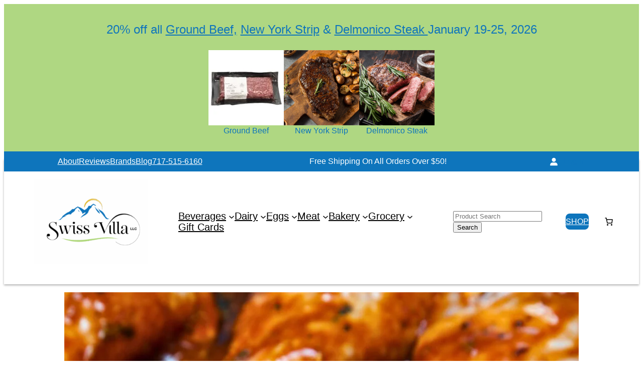

--- FILE ---
content_type: text/html; charset=UTF-8
request_url: https://swissvillallc.com/tag/chicken-recipes/
body_size: 68991
content:
<!DOCTYPE html>
<html lang="en-US" prefix="og: https://ogp.me/ns#">
<head><script data-no-optimize="1">var litespeed_docref=sessionStorage.getItem("litespeed_docref");litespeed_docref&&(Object.defineProperty(document,"referrer",{get:function(){return litespeed_docref}}),sessionStorage.removeItem("litespeed_docref"));</script>
	<meta charset="UTF-8" />
	<meta name="viewport" content="width=device-width, initial-scale=1" />

<!-- Google Tag Manager for WordPress by gtm4wp.com -->
<script data-cfasync="false" data-pagespeed-no-defer>
	var gtm4wp_datalayer_name = "dataLayer";
	var dataLayer = dataLayer || [];
	const gtm4wp_use_sku_instead = 0;
	const gtm4wp_currency = 'USD';
	const gtm4wp_product_per_impression = 10;
	const gtm4wp_clear_ecommerce = false;
	const gtm4wp_datalayer_max_timeout = 2000;
</script>
<!-- End Google Tag Manager for WordPress by gtm4wp.com -->
<!-- Search Engine Optimization by Rank Math PRO - https://rankmath.com/ -->
<meta name="robots" content="follow, noindex"/>
<meta property="og:locale" content="en_US" />
<meta property="og:type" content="article" />
<meta property="og:title" content="chicken recipes - Swiss Villa LLC" />
<meta property="og:url" content="https://swissvillallc.com/tag/chicken-recipes/" />
<meta property="og:site_name" content="Swiss Villa" />
<meta property="og:image" content="https://swissvillallc.com/wp-content/uploads/2024/01/normal-logo.png" />
<meta property="og:image:secure_url" content="https://swissvillallc.com/wp-content/uploads/2024/01/normal-logo.png" />
<meta property="og:image:width" content="1959" />
<meta property="og:image:height" content="984" />
<meta property="og:image:alt" content="Swissvilla Logo" />
<meta property="og:image:type" content="image/png" />
<meta name="twitter:card" content="summary_large_image" />
<meta name="twitter:title" content="chicken recipes - Swiss Villa LLC" />
<meta name="twitter:image" content="https://swissvillallc.com/wp-content/uploads/2024/01/normal-logo.png" />
<script type="application/ld+json" class="rank-math-schema-pro">{"@context":"https://schema.org","@graph":[{"@type":"Place","@id":"https://swissvillallc.com/#place","address":{"@type":"PostalAddress","streetAddress":"1783 Prospect Rd","addressLocality":"Washington Boro","addressRegion":"PA","postalCode":"17582"}},{"@type":"GroceryStore","@id":"https://swissvillallc.com/#organization","name":"Swiss Villa","url":"https://swissvillallc.com","address":{"@type":"PostalAddress","streetAddress":"1783 Prospect Rd","addressLocality":"Washington Boro","addressRegion":"PA","postalCode":"17582"},"logo":{"@type":"ImageObject","@id":"https://swissvillallc.com/#logo","url":"https://swissvillallc.com/wp-content/uploads/2024/02/SV-logo-searchengines.png","contentUrl":"https://swissvillallc.com/wp-content/uploads/2024/02/SV-logo-searchengines.png","caption":"Swiss Villa","inLanguage":"en-US","width":"2371","height":"2371"},"openingHours":["Monday,Tuesday,Wednesday,Thursday,Friday,Saturday,Sunday 09:00-17:00"],"legalName":"kris@manheimmarketing.com","location":{"@id":"https://swissvillallc.com/#place"},"image":{"@id":"https://swissvillallc.com/#logo"},"telephone":"1-717-515-6160"},{"@type":"WebSite","@id":"https://swissvillallc.com/#website","url":"https://swissvillallc.com","name":"Swiss Villa","publisher":{"@id":"https://swissvillallc.com/#organization"},"inLanguage":"en-US"},{"@type":"BreadcrumbList","@id":"https://swissvillallc.com/tag/chicken-recipes/#breadcrumb","itemListElement":[{"@type":"ListItem","position":"1","item":{"@id":"https://swissvillallc.com","name":"Home"}},{"@type":"ListItem","position":"2","item":{"@id":"https://swissvillallc.com/tag/chicken-recipes/","name":"chicken recipes"}}]},{"@type":"CollectionPage","@id":"https://swissvillallc.com/tag/chicken-recipes/#webpage","url":"https://swissvillallc.com/tag/chicken-recipes/","name":"chicken recipes - Swiss Villa LLC","isPartOf":{"@id":"https://swissvillallc.com/#website"},"inLanguage":"en-US","breadcrumb":{"@id":"https://swissvillallc.com/tag/chicken-recipes/#breadcrumb"}}]}</script>
<!-- /Rank Math WordPress SEO plugin -->

<title>chicken recipes - Swiss Villa LLC</title>
<link rel='dns-prefetch' href='//challenges.cloudflare.com' />
<link rel='dns-prefetch' href='//capi-automation.s3.us-east-2.amazonaws.com' />
<link rel='preconnect' href='https://challenges.cloudflare.com' />
<link rel="alternate" type="application/rss+xml" title="Swiss Villa LLC &raquo; Feed" href="https://swissvillallc.com/feed/" />
<link rel="alternate" type="application/rss+xml" title="Swiss Villa LLC &raquo; Comments Feed" href="https://swissvillallc.com/comments/feed/" />
<link rel="alternate" type="application/rss+xml" title="Swiss Villa LLC &raquo; chicken recipes Tag Feed" href="https://swissvillallc.com/tag/chicken-recipes/feed/" />
<!-- WP Fusion --><style type="text/css">.woocommerce .product .variations option:disabled { display: none; } </style><style id='wp-img-auto-sizes-contain-inline-css'>
img:is([sizes=auto i],[sizes^="auto," i]){contain-intrinsic-size:3000px 1500px}
/*# sourceURL=wp-img-auto-sizes-contain-inline-css */
</style>
<link data-optimized="1" rel='stylesheet' id='wc-authorize-net-cim-credit-card-checkout-block-css' href='https://swissvillallc.com/wp-content/litespeed/css/c7b5a9208236c268e683ccbea42aac10.css?ver=aac10' media='all' />
<link data-optimized="1" rel='stylesheet' id='wc-authorize-net-cim-echeck-checkout-block-css' href='https://swissvillallc.com/wp-content/litespeed/css/c7b5a9208236c268e683ccbea42aac10.css?ver=aac10' media='all' />

<link data-optimized="1" rel='stylesheet' id='fluent-form-styles-css' href='https://swissvillallc.com/wp-content/litespeed/css/0bef9eb1ed86add824eb6e0ad187f2bb.css?ver=7f2bb' media='all' />
<link data-optimized="1" rel='stylesheet' id='fluentform-public-default-css' href='https://swissvillallc.com/wp-content/litespeed/css/919181721b5895b046a5845419cc0d6d.css?ver=c0d6d' media='all' />
<style id='wp-block-navigation-link-inline-css'>
.wp-block-navigation .wp-block-navigation-item__label{overflow-wrap:break-word}.wp-block-navigation .wp-block-navigation-item__description{display:none}.link-ui-tools{outline:1px solid #f0f0f0;padding:8px}.link-ui-block-inserter{padding-top:8px}.link-ui-block-inserter__back{margin-left:8px;text-transform:uppercase}
/*# sourceURL=https://swissvillallc.com/wp-includes/blocks/navigation-link/style.min.css */
</style>
<link data-optimized="1" rel='stylesheet' id='wp-block-navigation-css' href='https://swissvillallc.com/wp-content/litespeed/css/d89fb1212eb926c098d09d0f10c86980.css?ver=86980' media='all' />
<link data-optimized="1" rel='stylesheet' id='wc-blocks-style-css' href='https://swissvillallc.com/wp-content/litespeed/css/299271139eb17ddf7f6a22b1ebe92731.css?ver=92731' media='all' />
<style id='wc-blocks-style-inline-css'>
:root{--drawer-width: 480px}
/*# sourceURL=wc-blocks-style-inline-css */
</style>
<link data-optimized="1" rel='stylesheet' id='wc-blocks-style-customer-account-css' href='https://swissvillallc.com/wp-content/litespeed/css/4c21864b4dbcb936645bc04ea94c9bd4.css?ver=c9bd4' media='all' />
<style id='wp-block-loginout-inline-css'>
.wp-block-loginout{box-sizing:border-box}
/*# sourceURL=https://swissvillallc.com/wp-includes/blocks/loginout/style.min.css */
</style>
<style id='wp-block-site-logo-inline-css'>
.wp-block-site-logo{box-sizing:border-box;line-height:0}.wp-block-site-logo a{display:inline-block;line-height:0}.wp-block-site-logo.is-default-size img{height:auto;width:120px}.wp-block-site-logo img{height:auto;max-width:100%}.wp-block-site-logo a,.wp-block-site-logo img{border-radius:inherit}.wp-block-site-logo.aligncenter{margin-left:auto;margin-right:auto;text-align:center}:root :where(.wp-block-site-logo.is-style-rounded){border-radius:9999px}
/*# sourceURL=https://swissvillallc.com/wp-includes/blocks/site-logo/style.min.css */
</style>
<style id='wp-block-paragraph-inline-css'>
.is-small-text{font-size:.875em}.is-regular-text{font-size:1em}.is-large-text{font-size:2.25em}.is-larger-text{font-size:3em}.has-drop-cap:not(:focus):first-letter{float:left;font-size:8.4em;font-style:normal;font-weight:100;line-height:.68;margin:.05em .1em 0 0;text-transform:uppercase}body.rtl .has-drop-cap:not(:focus):first-letter{float:none;margin-left:.1em}p.has-drop-cap.has-background{overflow:hidden}:root :where(p.has-background){padding:1.25em 2.375em}:where(p.has-text-color:not(.has-link-color)) a{color:inherit}p.has-text-align-left[style*="writing-mode:vertical-lr"],p.has-text-align-right[style*="writing-mode:vertical-rl"]{rotate:180deg}
/*# sourceURL=https://swissvillallc.com/wp-includes/blocks/paragraph/style.min.css */
</style>
<link data-optimized="1" rel='stylesheet' id='wc-blocks-style-mini-cart-contents-css' href='https://swissvillallc.com/wp-content/litespeed/css/20e5fb465f388a3d6f1a8973d3183c68.css?ver=83c68' media='all' />
<link data-optimized="1" rel='stylesheet' id='wc-blocks-packages-style-css' href='https://swissvillallc.com/wp-content/litespeed/css/bb173f543094542040384fff37aff00c.css?ver=ff00c' media='all' />
<link data-optimized="1" rel='stylesheet' id='wc-blocks-style-mini-cart-css' href='https://swissvillallc.com/wp-content/litespeed/css/f6a9d35dc9af792eb63f9ecc9025dbce.css?ver=5dbce' media='all' />
<style id='wp-block-image-inline-css'>
.wp-block-image>a,.wp-block-image>figure>a{display:inline-block}.wp-block-image img{box-sizing:border-box;height:auto;max-width:100%;vertical-align:bottom}@media not (prefers-reduced-motion){.wp-block-image img.hide{visibility:hidden}.wp-block-image img.show{animation:show-content-image .4s}}.wp-block-image[style*=border-radius] img,.wp-block-image[style*=border-radius]>a{border-radius:inherit}.wp-block-image.has-custom-border img{box-sizing:border-box}.wp-block-image.aligncenter{text-align:center}.wp-block-image.alignfull>a,.wp-block-image.alignwide>a{width:100%}.wp-block-image.alignfull img,.wp-block-image.alignwide img{height:auto;width:100%}.wp-block-image .aligncenter,.wp-block-image .alignleft,.wp-block-image .alignright,.wp-block-image.aligncenter,.wp-block-image.alignleft,.wp-block-image.alignright{display:table}.wp-block-image .aligncenter>figcaption,.wp-block-image .alignleft>figcaption,.wp-block-image .alignright>figcaption,.wp-block-image.aligncenter>figcaption,.wp-block-image.alignleft>figcaption,.wp-block-image.alignright>figcaption{caption-side:bottom;display:table-caption}.wp-block-image .alignleft{float:left;margin:.5em 1em .5em 0}.wp-block-image .alignright{float:right;margin:.5em 0 .5em 1em}.wp-block-image .aligncenter{margin-left:auto;margin-right:auto}.wp-block-image :where(figcaption){margin-bottom:1em;margin-top:.5em}.wp-block-image.is-style-circle-mask img{border-radius:9999px}@supports ((-webkit-mask-image:none) or (mask-image:none)) or (-webkit-mask-image:none){.wp-block-image.is-style-circle-mask img{border-radius:0;-webkit-mask-image:url('data:image/svg+xml;utf8,<svg viewBox="0 0 100 100" xmlns="http://www.w3.org/2000/svg"><circle cx="50" cy="50" r="50"/></svg>');mask-image:url('data:image/svg+xml;utf8,<svg viewBox="0 0 100 100" xmlns="http://www.w3.org/2000/svg"><circle cx="50" cy="50" r="50"/></svg>');mask-mode:alpha;-webkit-mask-position:center;mask-position:center;-webkit-mask-repeat:no-repeat;mask-repeat:no-repeat;-webkit-mask-size:contain;mask-size:contain}}:root :where(.wp-block-image.is-style-rounded img,.wp-block-image .is-style-rounded img){border-radius:9999px}.wp-block-image figure{margin:0}.wp-lightbox-container{display:flex;flex-direction:column;position:relative}.wp-lightbox-container img{cursor:zoom-in}.wp-lightbox-container img:hover+button{opacity:1}.wp-lightbox-container button{align-items:center;backdrop-filter:blur(16px) saturate(180%);background-color:#5a5a5a40;border:none;border-radius:4px;cursor:zoom-in;display:flex;height:20px;justify-content:center;opacity:0;padding:0;position:absolute;right:16px;text-align:center;top:16px;width:20px;z-index:100}@media not (prefers-reduced-motion){.wp-lightbox-container button{transition:opacity .2s ease}}.wp-lightbox-container button:focus-visible{outline:3px auto #5a5a5a40;outline:3px auto -webkit-focus-ring-color;outline-offset:3px}.wp-lightbox-container button:hover{cursor:pointer;opacity:1}.wp-lightbox-container button:focus{opacity:1}.wp-lightbox-container button:focus,.wp-lightbox-container button:hover,.wp-lightbox-container button:not(:hover):not(:active):not(.has-background){background-color:#5a5a5a40;border:none}.wp-lightbox-overlay{box-sizing:border-box;cursor:zoom-out;height:100vh;left:0;overflow:hidden;position:fixed;top:0;visibility:hidden;width:100%;z-index:100000}.wp-lightbox-overlay .close-button{align-items:center;cursor:pointer;display:flex;justify-content:center;min-height:40px;min-width:40px;padding:0;position:absolute;right:calc(env(safe-area-inset-right) + 16px);top:calc(env(safe-area-inset-top) + 16px);z-index:5000000}.wp-lightbox-overlay .close-button:focus,.wp-lightbox-overlay .close-button:hover,.wp-lightbox-overlay .close-button:not(:hover):not(:active):not(.has-background){background:none;border:none}.wp-lightbox-overlay .lightbox-image-container{height:var(--wp--lightbox-container-height);left:50%;overflow:hidden;position:absolute;top:50%;transform:translate(-50%,-50%);transform-origin:top left;width:var(--wp--lightbox-container-width);z-index:9999999999}.wp-lightbox-overlay .wp-block-image{align-items:center;box-sizing:border-box;display:flex;height:100%;justify-content:center;margin:0;position:relative;transform-origin:0 0;width:100%;z-index:3000000}.wp-lightbox-overlay .wp-block-image img{height:var(--wp--lightbox-image-height);min-height:var(--wp--lightbox-image-height);min-width:var(--wp--lightbox-image-width);width:var(--wp--lightbox-image-width)}.wp-lightbox-overlay .wp-block-image figcaption{display:none}.wp-lightbox-overlay button{background:none;border:none}.wp-lightbox-overlay .scrim{background-color:#fff;height:100%;opacity:.9;position:absolute;width:100%;z-index:2000000}.wp-lightbox-overlay.active{visibility:visible}@media not (prefers-reduced-motion){.wp-lightbox-overlay.active{animation:turn-on-visibility .25s both}.wp-lightbox-overlay.active img{animation:turn-on-visibility .35s both}.wp-lightbox-overlay.show-closing-animation:not(.active){animation:turn-off-visibility .35s both}.wp-lightbox-overlay.show-closing-animation:not(.active) img{animation:turn-off-visibility .25s both}.wp-lightbox-overlay.zoom.active{animation:none;opacity:1;visibility:visible}.wp-lightbox-overlay.zoom.active .lightbox-image-container{animation:lightbox-zoom-in .4s}.wp-lightbox-overlay.zoom.active .lightbox-image-container img{animation:none}.wp-lightbox-overlay.zoom.active .scrim{animation:turn-on-visibility .4s forwards}.wp-lightbox-overlay.zoom.show-closing-animation:not(.active){animation:none}.wp-lightbox-overlay.zoom.show-closing-animation:not(.active) .lightbox-image-container{animation:lightbox-zoom-out .4s}.wp-lightbox-overlay.zoom.show-closing-animation:not(.active) .lightbox-image-container img{animation:none}.wp-lightbox-overlay.zoom.show-closing-animation:not(.active) .scrim{animation:turn-off-visibility .4s forwards}}@keyframes show-content-image{0%{visibility:hidden}99%{visibility:hidden}to{visibility:visible}}@keyframes turn-on-visibility{0%{opacity:0}to{opacity:1}}@keyframes turn-off-visibility{0%{opacity:1;visibility:visible}99%{opacity:0;visibility:visible}to{opacity:0;visibility:hidden}}@keyframes lightbox-zoom-in{0%{transform:translate(calc((-100vw + var(--wp--lightbox-scrollbar-width))/2 + var(--wp--lightbox-initial-left-position)),calc(-50vh + var(--wp--lightbox-initial-top-position))) scale(var(--wp--lightbox-scale))}to{transform:translate(-50%,-50%) scale(1)}}@keyframes lightbox-zoom-out{0%{transform:translate(-50%,-50%) scale(1);visibility:visible}99%{visibility:visible}to{transform:translate(calc((-100vw + var(--wp--lightbox-scrollbar-width))/2 + var(--wp--lightbox-initial-left-position)),calc(-50vh + var(--wp--lightbox-initial-top-position))) scale(var(--wp--lightbox-scale));visibility:hidden}}
/*# sourceURL=https://swissvillallc.com/wp-includes/blocks/image/style.min.css */
</style>
<style id='wp-block-heading-inline-css'>
h1:where(.wp-block-heading).has-background,h2:where(.wp-block-heading).has-background,h3:where(.wp-block-heading).has-background,h4:where(.wp-block-heading).has-background,h5:where(.wp-block-heading).has-background,h6:where(.wp-block-heading).has-background{padding:1.25em 2.375em}h1.has-text-align-left[style*=writing-mode]:where([style*=vertical-lr]),h1.has-text-align-right[style*=writing-mode]:where([style*=vertical-rl]),h2.has-text-align-left[style*=writing-mode]:where([style*=vertical-lr]),h2.has-text-align-right[style*=writing-mode]:where([style*=vertical-rl]),h3.has-text-align-left[style*=writing-mode]:where([style*=vertical-lr]),h3.has-text-align-right[style*=writing-mode]:where([style*=vertical-rl]),h4.has-text-align-left[style*=writing-mode]:where([style*=vertical-lr]),h4.has-text-align-right[style*=writing-mode]:where([style*=vertical-rl]),h5.has-text-align-left[style*=writing-mode]:where([style*=vertical-lr]),h5.has-text-align-right[style*=writing-mode]:where([style*=vertical-rl]),h6.has-text-align-left[style*=writing-mode]:where([style*=vertical-lr]),h6.has-text-align-right[style*=writing-mode]:where([style*=vertical-rl]){rotate:180deg}
/*# sourceURL=https://swissvillallc.com/wp-includes/blocks/heading/style.min.css */
</style>
<style id='wp-block-post-content-inline-css'>
.wp-block-post-content{display:flow-root}
/*# sourceURL=https://swissvillallc.com/wp-includes/blocks/post-content/style.min.css */
</style>
<style id='wp-block-social-links-inline-css'>
.wp-block-social-links{background:none;box-sizing:border-box;margin-left:0;padding-left:0;padding-right:0;text-indent:0}.wp-block-social-links .wp-social-link a,.wp-block-social-links .wp-social-link a:hover{border-bottom:0;box-shadow:none;text-decoration:none}.wp-block-social-links .wp-social-link svg{height:1em;width:1em}.wp-block-social-links .wp-social-link span:not(.screen-reader-text){font-size:.65em;margin-left:.5em;margin-right:.5em}.wp-block-social-links.has-small-icon-size{font-size:16px}.wp-block-social-links,.wp-block-social-links.has-normal-icon-size{font-size:24px}.wp-block-social-links.has-large-icon-size{font-size:36px}.wp-block-social-links.has-huge-icon-size{font-size:48px}.wp-block-social-links.aligncenter{display:flex;justify-content:center}.wp-block-social-links.alignright{justify-content:flex-end}.wp-block-social-link{border-radius:9999px;display:block}@media not (prefers-reduced-motion){.wp-block-social-link{transition:transform .1s ease}}.wp-block-social-link{height:auto}.wp-block-social-link a{align-items:center;display:flex;line-height:0}.wp-block-social-link:hover{transform:scale(1.1)}.wp-block-social-links .wp-block-social-link.wp-social-link{display:inline-block;margin:0;padding:0}.wp-block-social-links .wp-block-social-link.wp-social-link .wp-block-social-link-anchor,.wp-block-social-links .wp-block-social-link.wp-social-link .wp-block-social-link-anchor svg,.wp-block-social-links .wp-block-social-link.wp-social-link .wp-block-social-link-anchor:active,.wp-block-social-links .wp-block-social-link.wp-social-link .wp-block-social-link-anchor:hover,.wp-block-social-links .wp-block-social-link.wp-social-link .wp-block-social-link-anchor:visited{color:currentColor;fill:currentColor}:where(.wp-block-social-links:not(.is-style-logos-only)) .wp-social-link{background-color:#f0f0f0;color:#444}:where(.wp-block-social-links:not(.is-style-logos-only)) .wp-social-link-amazon{background-color:#f90;color:#fff}:where(.wp-block-social-links:not(.is-style-logos-only)) .wp-social-link-bandcamp{background-color:#1ea0c3;color:#fff}:where(.wp-block-social-links:not(.is-style-logos-only)) .wp-social-link-behance{background-color:#0757fe;color:#fff}:where(.wp-block-social-links:not(.is-style-logos-only)) .wp-social-link-bluesky{background-color:#0a7aff;color:#fff}:where(.wp-block-social-links:not(.is-style-logos-only)) .wp-social-link-codepen{background-color:#1e1f26;color:#fff}:where(.wp-block-social-links:not(.is-style-logos-only)) .wp-social-link-deviantart{background-color:#02e49b;color:#fff}:where(.wp-block-social-links:not(.is-style-logos-only)) .wp-social-link-discord{background-color:#5865f2;color:#fff}:where(.wp-block-social-links:not(.is-style-logos-only)) .wp-social-link-dribbble{background-color:#e94c89;color:#fff}:where(.wp-block-social-links:not(.is-style-logos-only)) .wp-social-link-dropbox{background-color:#4280ff;color:#fff}:where(.wp-block-social-links:not(.is-style-logos-only)) .wp-social-link-etsy{background-color:#f45800;color:#fff}:where(.wp-block-social-links:not(.is-style-logos-only)) .wp-social-link-facebook{background-color:#0866ff;color:#fff}:where(.wp-block-social-links:not(.is-style-logos-only)) .wp-social-link-fivehundredpx{background-color:#000;color:#fff}:where(.wp-block-social-links:not(.is-style-logos-only)) .wp-social-link-flickr{background-color:#0461dd;color:#fff}:where(.wp-block-social-links:not(.is-style-logos-only)) .wp-social-link-foursquare{background-color:#e65678;color:#fff}:where(.wp-block-social-links:not(.is-style-logos-only)) .wp-social-link-github{background-color:#24292d;color:#fff}:where(.wp-block-social-links:not(.is-style-logos-only)) .wp-social-link-goodreads{background-color:#eceadd;color:#382110}:where(.wp-block-social-links:not(.is-style-logos-only)) .wp-social-link-google{background-color:#ea4434;color:#fff}:where(.wp-block-social-links:not(.is-style-logos-only)) .wp-social-link-gravatar{background-color:#1d4fc4;color:#fff}:where(.wp-block-social-links:not(.is-style-logos-only)) .wp-social-link-instagram{background-color:#f00075;color:#fff}:where(.wp-block-social-links:not(.is-style-logos-only)) .wp-social-link-lastfm{background-color:#e21b24;color:#fff}:where(.wp-block-social-links:not(.is-style-logos-only)) .wp-social-link-linkedin{background-color:#0d66c2;color:#fff}:where(.wp-block-social-links:not(.is-style-logos-only)) .wp-social-link-mastodon{background-color:#3288d4;color:#fff}:where(.wp-block-social-links:not(.is-style-logos-only)) .wp-social-link-medium{background-color:#000;color:#fff}:where(.wp-block-social-links:not(.is-style-logos-only)) .wp-social-link-meetup{background-color:#f6405f;color:#fff}:where(.wp-block-social-links:not(.is-style-logos-only)) .wp-social-link-patreon{background-color:#000;color:#fff}:where(.wp-block-social-links:not(.is-style-logos-only)) .wp-social-link-pinterest{background-color:#e60122;color:#fff}:where(.wp-block-social-links:not(.is-style-logos-only)) .wp-social-link-pocket{background-color:#ef4155;color:#fff}:where(.wp-block-social-links:not(.is-style-logos-only)) .wp-social-link-reddit{background-color:#ff4500;color:#fff}:where(.wp-block-social-links:not(.is-style-logos-only)) .wp-social-link-skype{background-color:#0478d7;color:#fff}:where(.wp-block-social-links:not(.is-style-logos-only)) .wp-social-link-snapchat{background-color:#fefc00;color:#fff;stroke:#000}:where(.wp-block-social-links:not(.is-style-logos-only)) .wp-social-link-soundcloud{background-color:#ff5600;color:#fff}:where(.wp-block-social-links:not(.is-style-logos-only)) .wp-social-link-spotify{background-color:#1bd760;color:#fff}:where(.wp-block-social-links:not(.is-style-logos-only)) .wp-social-link-telegram{background-color:#2aabee;color:#fff}:where(.wp-block-social-links:not(.is-style-logos-only)) .wp-social-link-threads{background-color:#000;color:#fff}:where(.wp-block-social-links:not(.is-style-logos-only)) .wp-social-link-tiktok{background-color:#000;color:#fff}:where(.wp-block-social-links:not(.is-style-logos-only)) .wp-social-link-tumblr{background-color:#011835;color:#fff}:where(.wp-block-social-links:not(.is-style-logos-only)) .wp-social-link-twitch{background-color:#6440a4;color:#fff}:where(.wp-block-social-links:not(.is-style-logos-only)) .wp-social-link-twitter{background-color:#1da1f2;color:#fff}:where(.wp-block-social-links:not(.is-style-logos-only)) .wp-social-link-vimeo{background-color:#1eb7ea;color:#fff}:where(.wp-block-social-links:not(.is-style-logos-only)) .wp-social-link-vk{background-color:#4680c2;color:#fff}:where(.wp-block-social-links:not(.is-style-logos-only)) .wp-social-link-wordpress{background-color:#3499cd;color:#fff}:where(.wp-block-social-links:not(.is-style-logos-only)) .wp-social-link-whatsapp{background-color:#25d366;color:#fff}:where(.wp-block-social-links:not(.is-style-logos-only)) .wp-social-link-x{background-color:#000;color:#fff}:where(.wp-block-social-links:not(.is-style-logos-only)) .wp-social-link-yelp{background-color:#d32422;color:#fff}:where(.wp-block-social-links:not(.is-style-logos-only)) .wp-social-link-youtube{background-color:red;color:#fff}:where(.wp-block-social-links.is-style-logos-only) .wp-social-link{background:none}:where(.wp-block-social-links.is-style-logos-only) .wp-social-link svg{height:1.25em;width:1.25em}:where(.wp-block-social-links.is-style-logos-only) .wp-social-link-amazon{color:#f90}:where(.wp-block-social-links.is-style-logos-only) .wp-social-link-bandcamp{color:#1ea0c3}:where(.wp-block-social-links.is-style-logos-only) .wp-social-link-behance{color:#0757fe}:where(.wp-block-social-links.is-style-logos-only) .wp-social-link-bluesky{color:#0a7aff}:where(.wp-block-social-links.is-style-logos-only) .wp-social-link-codepen{color:#1e1f26}:where(.wp-block-social-links.is-style-logos-only) .wp-social-link-deviantart{color:#02e49b}:where(.wp-block-social-links.is-style-logos-only) .wp-social-link-discord{color:#5865f2}:where(.wp-block-social-links.is-style-logos-only) .wp-social-link-dribbble{color:#e94c89}:where(.wp-block-social-links.is-style-logos-only) .wp-social-link-dropbox{color:#4280ff}:where(.wp-block-social-links.is-style-logos-only) .wp-social-link-etsy{color:#f45800}:where(.wp-block-social-links.is-style-logos-only) .wp-social-link-facebook{color:#0866ff}:where(.wp-block-social-links.is-style-logos-only) .wp-social-link-fivehundredpx{color:#000}:where(.wp-block-social-links.is-style-logos-only) .wp-social-link-flickr{color:#0461dd}:where(.wp-block-social-links.is-style-logos-only) .wp-social-link-foursquare{color:#e65678}:where(.wp-block-social-links.is-style-logos-only) .wp-social-link-github{color:#24292d}:where(.wp-block-social-links.is-style-logos-only) .wp-social-link-goodreads{color:#382110}:where(.wp-block-social-links.is-style-logos-only) .wp-social-link-google{color:#ea4434}:where(.wp-block-social-links.is-style-logos-only) .wp-social-link-gravatar{color:#1d4fc4}:where(.wp-block-social-links.is-style-logos-only) .wp-social-link-instagram{color:#f00075}:where(.wp-block-social-links.is-style-logos-only) .wp-social-link-lastfm{color:#e21b24}:where(.wp-block-social-links.is-style-logos-only) .wp-social-link-linkedin{color:#0d66c2}:where(.wp-block-social-links.is-style-logos-only) .wp-social-link-mastodon{color:#3288d4}:where(.wp-block-social-links.is-style-logos-only) .wp-social-link-medium{color:#000}:where(.wp-block-social-links.is-style-logos-only) .wp-social-link-meetup{color:#f6405f}:where(.wp-block-social-links.is-style-logos-only) .wp-social-link-patreon{color:#000}:where(.wp-block-social-links.is-style-logos-only) .wp-social-link-pinterest{color:#e60122}:where(.wp-block-social-links.is-style-logos-only) .wp-social-link-pocket{color:#ef4155}:where(.wp-block-social-links.is-style-logos-only) .wp-social-link-reddit{color:#ff4500}:where(.wp-block-social-links.is-style-logos-only) .wp-social-link-skype{color:#0478d7}:where(.wp-block-social-links.is-style-logos-only) .wp-social-link-snapchat{color:#fff;stroke:#000}:where(.wp-block-social-links.is-style-logos-only) .wp-social-link-soundcloud{color:#ff5600}:where(.wp-block-social-links.is-style-logos-only) .wp-social-link-spotify{color:#1bd760}:where(.wp-block-social-links.is-style-logos-only) .wp-social-link-telegram{color:#2aabee}:where(.wp-block-social-links.is-style-logos-only) .wp-social-link-threads{color:#000}:where(.wp-block-social-links.is-style-logos-only) .wp-social-link-tiktok{color:#000}:where(.wp-block-social-links.is-style-logos-only) .wp-social-link-tumblr{color:#011835}:where(.wp-block-social-links.is-style-logos-only) .wp-social-link-twitch{color:#6440a4}:where(.wp-block-social-links.is-style-logos-only) .wp-social-link-twitter{color:#1da1f2}:where(.wp-block-social-links.is-style-logos-only) .wp-social-link-vimeo{color:#1eb7ea}:where(.wp-block-social-links.is-style-logos-only) .wp-social-link-vk{color:#4680c2}:where(.wp-block-social-links.is-style-logos-only) .wp-social-link-whatsapp{color:#25d366}:where(.wp-block-social-links.is-style-logos-only) .wp-social-link-wordpress{color:#3499cd}:where(.wp-block-social-links.is-style-logos-only) .wp-social-link-x{color:#000}:where(.wp-block-social-links.is-style-logos-only) .wp-social-link-yelp{color:#d32422}:where(.wp-block-social-links.is-style-logos-only) .wp-social-link-youtube{color:red}.wp-block-social-links.is-style-pill-shape .wp-social-link{width:auto}:root :where(.wp-block-social-links .wp-social-link a){padding:.25em}:root :where(.wp-block-social-links.is-style-logos-only .wp-social-link a){padding:0}:root :where(.wp-block-social-links.is-style-pill-shape .wp-social-link a){padding-left:.6666666667em;padding-right:.6666666667em}.wp-block-social-links:not(.has-icon-color):not(.has-icon-background-color) .wp-social-link-snapchat .wp-block-social-link-label{color:#000}
/*# sourceURL=https://swissvillallc.com/wp-includes/blocks/social-links/style.min.css */
</style>
<style id='wp-block-library-inline-css'>
:root{--wp-block-synced-color:#7a00df;--wp-block-synced-color--rgb:122,0,223;--wp-bound-block-color:var(--wp-block-synced-color);--wp-editor-canvas-background:#ddd;--wp-admin-theme-color:#007cba;--wp-admin-theme-color--rgb:0,124,186;--wp-admin-theme-color-darker-10:#006ba1;--wp-admin-theme-color-darker-10--rgb:0,107,160.5;--wp-admin-theme-color-darker-20:#005a87;--wp-admin-theme-color-darker-20--rgb:0,90,135;--wp-admin-border-width-focus:2px}@media (min-resolution:192dpi){:root{--wp-admin-border-width-focus:1.5px}}.wp-element-button{cursor:pointer}:root .has-very-light-gray-background-color{background-color:#eee}:root .has-very-dark-gray-background-color{background-color:#313131}:root .has-very-light-gray-color{color:#eee}:root .has-very-dark-gray-color{color:#313131}:root .has-vivid-green-cyan-to-vivid-cyan-blue-gradient-background{background:linear-gradient(135deg,#00d084,#0693e3)}:root .has-purple-crush-gradient-background{background:linear-gradient(135deg,#34e2e4,#4721fb 50%,#ab1dfe)}:root .has-hazy-dawn-gradient-background{background:linear-gradient(135deg,#faaca8,#dad0ec)}:root .has-subdued-olive-gradient-background{background:linear-gradient(135deg,#fafae1,#67a671)}:root .has-atomic-cream-gradient-background{background:linear-gradient(135deg,#fdd79a,#004a59)}:root .has-nightshade-gradient-background{background:linear-gradient(135deg,#330968,#31cdcf)}:root .has-midnight-gradient-background{background:linear-gradient(135deg,#020381,#2874fc)}:root{--wp--preset--font-size--normal:16px;--wp--preset--font-size--huge:42px}.has-regular-font-size{font-size:1em}.has-larger-font-size{font-size:2.625em}.has-normal-font-size{font-size:var(--wp--preset--font-size--normal)}.has-huge-font-size{font-size:var(--wp--preset--font-size--huge)}.has-text-align-center{text-align:center}.has-text-align-left{text-align:left}.has-text-align-right{text-align:right}.has-fit-text{white-space:nowrap!important}#end-resizable-editor-section{display:none}.aligncenter{clear:both}.items-justified-left{justify-content:flex-start}.items-justified-center{justify-content:center}.items-justified-right{justify-content:flex-end}.items-justified-space-between{justify-content:space-between}.screen-reader-text{border:0;clip-path:inset(50%);height:1px;margin:-1px;overflow:hidden;padding:0;position:absolute;width:1px;word-wrap:normal!important}.screen-reader-text:focus{background-color:#ddd;clip-path:none;color:#444;display:block;font-size:1em;height:auto;left:5px;line-height:normal;padding:15px 23px 14px;text-decoration:none;top:5px;width:auto;z-index:100000}html :where(.has-border-color){border-style:solid}html :where([style*=border-top-color]){border-top-style:solid}html :where([style*=border-right-color]){border-right-style:solid}html :where([style*=border-bottom-color]){border-bottom-style:solid}html :where([style*=border-left-color]){border-left-style:solid}html :where([style*=border-width]){border-style:solid}html :where([style*=border-top-width]){border-top-style:solid}html :where([style*=border-right-width]){border-right-style:solid}html :where([style*=border-bottom-width]){border-bottom-style:solid}html :where([style*=border-left-width]){border-left-style:solid}html :where(img[class*=wp-image-]){height:auto;max-width:100%}:where(figure){margin:0 0 1em}html :where(.is-position-sticky){--wp-admin--admin-bar--position-offset:var(--wp-admin--admin-bar--height,0px)}@media screen and (max-width:600px){html :where(.is-position-sticky){--wp-admin--admin-bar--position-offset:0px}}
/*# sourceURL=/wp-includes/css/dist/block-library/common.min.css */
</style>
<link data-optimized="1" rel='stylesheet' id='fluent-forms-public-css' href='https://swissvillallc.com/wp-content/litespeed/css/0bef9eb1ed86add824eb6e0ad187f2bb.css?ver=7f2bb' media='all' />
<style id='greenshift-global-css-inline-css'>
:root{--gs-colorcolor1:#ffffff;--gs-colorcolor2:#e5c04b;--gs-colorcolor3:#0f75bc;--gs-colorcolor4:#b0d77e;}:root h1{font-family:Roboto,sans-serif;}:root h1{font-size:32px;line-height:40px;}@media (max-width:575.98px){:root h1{font-size:30px;line-height:34px;}}:root h1,:root h1 a{text-decoration:none;}:root h1{font-weight:normal!important;}:root h1{color:var(--wp--preset--color--custom-color-3,#000000);}:root h1 a,:root h1 .wp-block a{color:var(--wp--preset--color--black,#000000);}h1.wp-block-heading{font-family:Roboto,sans-serif;}h1.wp-block-heading{font-size:32px;line-height:40px;}@media (max-width:575.98px){h1.wp-block-heading{font-size:30px;line-height:34px;}}h1.wp-block-heading,h1.wp-block-heading a{text-decoration:none;}h1.wp-block-heading{font-weight:normal!important;}h1.wp-block-heading{color:var(--wp--preset--color--custom-color-3,#000000);}h1.wp-block-heading a,h1.wp-block-heading .wp-block a{color:var(--wp--preset--color--black,#000000);}:root h2{font-family:Roboto,sans-serif;}:root h2{font-size:28px;line-height:36px;}:root h2,:root h2 a{text-decoration:none;}:root h2{font-weight:normal!important;}:root h2{color:var(--gs-colorcolor3,#0f75bc);}:root h2 a,:root h2 .wp-block a{color:var(--gs-colorcolor3,#0f75bc);}h2.wp-block-heading{font-family:Roboto,sans-serif;}h2.wp-block-heading{font-size:28px;line-height:36px;}h2.wp-block-heading,h2.wp-block-heading a{text-decoration:none;}h2.wp-block-heading{font-weight:normal!important;}h2.wp-block-heading{color:var(--gs-colorcolor3,#0f75bc);}h2.wp-block-heading a,h2.wp-block-heading .wp-block a{color:var(--gs-colorcolor3,#0f75bc);}:root h3{font-size:22px;line-height:28px;}:root h3,:root h3 a{text-decoration:none;}:root h3{font-weight:normal!important;}:root h3{color:var(--gs-colorcolor3,#0f75bc);}:root h3 a,:root h3 .wp-block a{color:var(--gs-colorcolor3,#0f75bc);}h3.wp-block-heading{font-size:22px;line-height:28px;}h3.wp-block-heading,h3.wp-block-heading a{text-decoration:none;}h3.wp-block-heading{font-weight:normal!important;}h3.wp-block-heading{color:var(--gs-colorcolor3,#0f75bc);}h3.wp-block-heading a,h3.wp-block-heading .wp-block a{color:var(--gs-colorcolor3,#0f75bc);}:root h4{font-weight:normal!important;}:root h4{color:var(--wp--preset--color--black,#000000);}:root h4 a,:root h4 .wp-block a{color:var(--gs-colorcolor3,#0f75bc);}h4.wp-block-heading{font-weight:normal!important;}h4.wp-block-heading{color:var(--wp--preset--color--black,#000000);}h4.wp-block-heading a,h4.wp-block-heading .wp-block a{color:var(--gs-colorcolor3,#0f75bc);}p{font-family:Roboto,sans-serif;}p{font-size:16px;line-height:22px;}p{font-weight:normal!important;}p{color:var(--wp--preset--color--black,#000000);}p a,p .wp-block a{color:var(--gs-colorcolor3,#0f75bc);}body.gspb-bodyfront{font-family:Roboto,sans-serif;}body.gspb-bodyfront{font-size:16px;line-height:22px;}body.gspb-bodyfront{font-weight:normal!important;}body.gspb-bodyfront{color:var(--wp--preset--color--black,#000000);}body.gspb-bodyfront a,body.gspb-bodyfront .wp-block a{color:var(--gs-colorcolor3,#0f75bc);}:root .wp-block-button .wp-block-button__link{padding-top:5px;padding-bottom:5px;}:root .wp-block-button .wp-block-button__link{background-color:var(--wp--preset--color--custom-color-2,#0E75BC);}:root .wp-block-button .wp-block-button__link:hover{background-color:var(--wp--preset--color--custom-color-3,#000000) !important;}:root .wp-block-button .wp-block-button__link{border-top-left-radius:8px;border-top-right-radius:8px;border-bottom-right-radius:8px;border-bottom-left-radius:8px;}:root .wp-block-button .wp-block-button__link{color:var(--wp--preset--color--white,#ffffff);}:root .wp-block-button .wp-block-button__link a,:root .wp-block-button .wp-block-button__link .wp-block a{color:var(--wp--preset--color--white,#ffffff);}:root .wp-element-button{padding-top:5px;padding-bottom:5px;}:root .wp-element-button{background-color:var(--wp--preset--color--custom-color-2,#0E75BC);}:root .wp-element-button:hover{background-color:var(--wp--preset--color--custom-color-3,#000000) !important;}:root .wp-element-button{border-top-left-radius:8px;border-top-right-radius:8px;border-bottom-right-radius:8px;border-bottom-left-radius:8px;}:root .wp-element-button{color:var(--wp--preset--color--white,#ffffff);}:root .wp-element-button a,:root .wp-element-button .wp-block a{color:var(--wp--preset--color--white,#ffffff);}
/*# sourceURL=greenshift-global-css-inline-css */
</style>
<link data-optimized="1" rel='stylesheet' id='wc-gift-cards-blocks-integration-css' href='https://swissvillallc.com/wp-content/litespeed/css/6bf6947d8a0fbdec3cc97e2ae88d4048.css?ver=d4048' media='all' />
<style id='global-styles-inline-css'>
:root{--wp--preset--aspect-ratio--square: 1;--wp--preset--aspect-ratio--4-3: 4/3;--wp--preset--aspect-ratio--3-4: 3/4;--wp--preset--aspect-ratio--3-2: 3/2;--wp--preset--aspect-ratio--2-3: 2/3;--wp--preset--aspect-ratio--16-9: 16/9;--wp--preset--aspect-ratio--9-16: 9/16;--wp--preset--color--black: #000000;--wp--preset--color--cyan-bluish-gray: #abb8c3;--wp--preset--color--white: #ffffff;--wp--preset--color--pale-pink: #f78da7;--wp--preset--color--vivid-red: #cf2e2e;--wp--preset--color--luminous-vivid-orange: #ff6900;--wp--preset--color--luminous-vivid-amber: #fcb900;--wp--preset--color--light-green-cyan: #7bdcb5;--wp--preset--color--vivid-green-cyan: #00d084;--wp--preset--color--pale-cyan-blue: #8ed1fc;--wp--preset--color--vivid-cyan-blue: #0e75bc;--wp--preset--color--vivid-purple: #9b51e0;--wp--preset--gradient--vivid-cyan-blue-to-vivid-purple: linear-gradient(135deg,rgb(6,147,227) 0%,rgb(155,81,224) 100%);--wp--preset--gradient--light-green-cyan-to-vivid-green-cyan: linear-gradient(135deg,rgb(122,220,180) 0%,rgb(0,208,130) 100%);--wp--preset--gradient--luminous-vivid-amber-to-luminous-vivid-orange: linear-gradient(135deg,rgb(252,185,0) 0%,rgb(255,105,0) 100%);--wp--preset--gradient--luminous-vivid-orange-to-vivid-red: linear-gradient(135deg,rgb(255,105,0) 0%,rgb(207,46,46) 100%);--wp--preset--gradient--very-light-gray-to-cyan-bluish-gray: linear-gradient(135deg,rgb(238,238,238) 0%,rgb(169,184,195) 100%);--wp--preset--gradient--cool-to-warm-spectrum: linear-gradient(135deg,rgb(74,234,220) 0%,rgb(151,120,209) 20%,rgb(207,42,186) 40%,rgb(238,44,130) 60%,rgb(251,105,98) 80%,rgb(254,248,76) 100%);--wp--preset--gradient--blush-light-purple: linear-gradient(135deg,rgb(255,206,236) 0%,rgb(152,150,240) 100%);--wp--preset--gradient--blush-bordeaux: linear-gradient(135deg,rgb(254,205,165) 0%,rgb(254,45,45) 50%,rgb(107,0,62) 100%);--wp--preset--gradient--luminous-dusk: linear-gradient(135deg,rgb(255,203,112) 0%,rgb(199,81,192) 50%,rgb(65,88,208) 100%);--wp--preset--gradient--pale-ocean: linear-gradient(135deg,rgb(255,245,203) 0%,rgb(182,227,212) 50%,rgb(51,167,181) 100%);--wp--preset--gradient--electric-grass: linear-gradient(135deg,rgb(202,248,128) 0%,rgb(113,206,126) 100%);--wp--preset--gradient--midnight: linear-gradient(135deg,rgb(2,3,129) 0%,rgb(40,116,252) 100%);--wp--preset--font-size--small: 13px;--wp--preset--font-size--medium: 20px;--wp--preset--font-size--large: 36px;--wp--preset--font-size--x-large: 42px;--wp--preset--font-family--system-font: -apple-system, BlinkMacSystemFont, 'Segoe UI', Roboto, Oxygen-Sans, Ubuntu, Cantarell, 'Helvetica Neue', sans-serif;--wp--preset--spacing--20: 0.44rem;--wp--preset--spacing--30: 0.67rem;--wp--preset--spacing--40: 1rem;--wp--preset--spacing--50: 1.5rem;--wp--preset--spacing--60: 2.25rem;--wp--preset--spacing--70: 3.38rem;--wp--preset--spacing--80: 5.06rem;--wp--preset--shadow--natural: 6px 6px 9px rgba(0, 0, 0, 0.2);--wp--preset--shadow--deep: 12px 12px 50px rgba(0, 0, 0, 0.4);--wp--preset--shadow--sharp: 6px 6px 0px rgba(0, 0, 0, 0.2);--wp--preset--shadow--outlined: 6px 6px 0px -3px rgb(255, 255, 255), 6px 6px rgb(0, 0, 0);--wp--preset--shadow--crisp: 6px 6px 0px rgb(0, 0, 0);}:root { --wp--style--global--content-size: 1200px;--wp--style--global--wide-size: 1920px; }:where(body) { margin: 0; }.wp-site-blocks { padding-top: var(--wp--style--root--padding-top); padding-bottom: var(--wp--style--root--padding-bottom); }.has-global-padding { padding-right: var(--wp--style--root--padding-right); padding-left: var(--wp--style--root--padding-left); }.has-global-padding > .alignfull { margin-right: calc(var(--wp--style--root--padding-right) * -1); margin-left: calc(var(--wp--style--root--padding-left) * -1); }.has-global-padding :where(:not(.alignfull.is-layout-flow) > .has-global-padding:not(.wp-block-block, .alignfull)) { padding-right: 0; padding-left: 0; }.has-global-padding :where(:not(.alignfull.is-layout-flow) > .has-global-padding:not(.wp-block-block, .alignfull)) > .alignfull { margin-left: 0; margin-right: 0; }.wp-site-blocks > .alignleft { float: left; margin-right: 2em; }.wp-site-blocks > .alignright { float: right; margin-left: 2em; }.wp-site-blocks > .aligncenter { justify-content: center; margin-left: auto; margin-right: auto; }:where(.wp-site-blocks) > * { margin-block-start: 24px; margin-block-end: 0; }:where(.wp-site-blocks) > :first-child { margin-block-start: 0; }:where(.wp-site-blocks) > :last-child { margin-block-end: 0; }:root { --wp--style--block-gap: 24px; }:root :where(.is-layout-flow) > :first-child{margin-block-start: 0;}:root :where(.is-layout-flow) > :last-child{margin-block-end: 0;}:root :where(.is-layout-flow) > *{margin-block-start: 24px;margin-block-end: 0;}:root :where(.is-layout-constrained) > :first-child{margin-block-start: 0;}:root :where(.is-layout-constrained) > :last-child{margin-block-end: 0;}:root :where(.is-layout-constrained) > *{margin-block-start: 24px;margin-block-end: 0;}:root :where(.is-layout-flex){gap: 24px;}:root :where(.is-layout-grid){gap: 24px;}.is-layout-flow > .alignleft{float: left;margin-inline-start: 0;margin-inline-end: 2em;}.is-layout-flow > .alignright{float: right;margin-inline-start: 2em;margin-inline-end: 0;}.is-layout-flow > .aligncenter{margin-left: auto !important;margin-right: auto !important;}.is-layout-constrained > .alignleft{float: left;margin-inline-start: 0;margin-inline-end: 2em;}.is-layout-constrained > .alignright{float: right;margin-inline-start: 2em;margin-inline-end: 0;}.is-layout-constrained > .aligncenter{margin-left: auto !important;margin-right: auto !important;}.is-layout-constrained > :where(:not(.alignleft):not(.alignright):not(.alignfull)){max-width: var(--wp--style--global--content-size);margin-left: auto !important;margin-right: auto !important;}.is-layout-constrained > .alignwide{max-width: var(--wp--style--global--wide-size);}body .is-layout-flex{display: flex;}.is-layout-flex{flex-wrap: wrap;align-items: center;}.is-layout-flex > :is(*, div){margin: 0;}body .is-layout-grid{display: grid;}.is-layout-grid > :is(*, div){margin: 0;}body{--wp--style--root--padding-top: 0px;--wp--style--root--padding-right: 0px;--wp--style--root--padding-bottom: 0px;--wp--style--root--padding-left: 0px;}a:where(:not(.wp-element-button)){text-decoration: underline;}:root :where(.wp-element-button, .wp-block-button__link){background-color: #32373c;border-width: 0;color: #fff;font-family: inherit;font-size: inherit;font-style: inherit;font-weight: inherit;letter-spacing: inherit;line-height: inherit;padding-top: calc(0.667em + 2px);padding-right: calc(1.333em + 2px);padding-bottom: calc(0.667em + 2px);padding-left: calc(1.333em + 2px);text-decoration: none;text-transform: inherit;}.has-black-color{color: var(--wp--preset--color--black) !important;}.has-cyan-bluish-gray-color{color: var(--wp--preset--color--cyan-bluish-gray) !important;}.has-white-color{color: var(--wp--preset--color--white) !important;}.has-pale-pink-color{color: var(--wp--preset--color--pale-pink) !important;}.has-vivid-red-color{color: var(--wp--preset--color--vivid-red) !important;}.has-luminous-vivid-orange-color{color: var(--wp--preset--color--luminous-vivid-orange) !important;}.has-luminous-vivid-amber-color{color: var(--wp--preset--color--luminous-vivid-amber) !important;}.has-light-green-cyan-color{color: var(--wp--preset--color--light-green-cyan) !important;}.has-vivid-green-cyan-color{color: var(--wp--preset--color--vivid-green-cyan) !important;}.has-pale-cyan-blue-color{color: var(--wp--preset--color--pale-cyan-blue) !important;}.has-vivid-cyan-blue-color{color: var(--wp--preset--color--vivid-cyan-blue) !important;}.has-vivid-purple-color{color: var(--wp--preset--color--vivid-purple) !important;}.has-black-background-color{background-color: var(--wp--preset--color--black) !important;}.has-cyan-bluish-gray-background-color{background-color: var(--wp--preset--color--cyan-bluish-gray) !important;}.has-white-background-color{background-color: var(--wp--preset--color--white) !important;}.has-pale-pink-background-color{background-color: var(--wp--preset--color--pale-pink) !important;}.has-vivid-red-background-color{background-color: var(--wp--preset--color--vivid-red) !important;}.has-luminous-vivid-orange-background-color{background-color: var(--wp--preset--color--luminous-vivid-orange) !important;}.has-luminous-vivid-amber-background-color{background-color: var(--wp--preset--color--luminous-vivid-amber) !important;}.has-light-green-cyan-background-color{background-color: var(--wp--preset--color--light-green-cyan) !important;}.has-vivid-green-cyan-background-color{background-color: var(--wp--preset--color--vivid-green-cyan) !important;}.has-pale-cyan-blue-background-color{background-color: var(--wp--preset--color--pale-cyan-blue) !important;}.has-vivid-cyan-blue-background-color{background-color: var(--wp--preset--color--vivid-cyan-blue) !important;}.has-vivid-purple-background-color{background-color: var(--wp--preset--color--vivid-purple) !important;}.has-black-border-color{border-color: var(--wp--preset--color--black) !important;}.has-cyan-bluish-gray-border-color{border-color: var(--wp--preset--color--cyan-bluish-gray) !important;}.has-white-border-color{border-color: var(--wp--preset--color--white) !important;}.has-pale-pink-border-color{border-color: var(--wp--preset--color--pale-pink) !important;}.has-vivid-red-border-color{border-color: var(--wp--preset--color--vivid-red) !important;}.has-luminous-vivid-orange-border-color{border-color: var(--wp--preset--color--luminous-vivid-orange) !important;}.has-luminous-vivid-amber-border-color{border-color: var(--wp--preset--color--luminous-vivid-amber) !important;}.has-light-green-cyan-border-color{border-color: var(--wp--preset--color--light-green-cyan) !important;}.has-vivid-green-cyan-border-color{border-color: var(--wp--preset--color--vivid-green-cyan) !important;}.has-pale-cyan-blue-border-color{border-color: var(--wp--preset--color--pale-cyan-blue) !important;}.has-vivid-cyan-blue-border-color{border-color: var(--wp--preset--color--vivid-cyan-blue) !important;}.has-vivid-purple-border-color{border-color: var(--wp--preset--color--vivid-purple) !important;}.has-vivid-cyan-blue-to-vivid-purple-gradient-background{background: var(--wp--preset--gradient--vivid-cyan-blue-to-vivid-purple) !important;}.has-light-green-cyan-to-vivid-green-cyan-gradient-background{background: var(--wp--preset--gradient--light-green-cyan-to-vivid-green-cyan) !important;}.has-luminous-vivid-amber-to-luminous-vivid-orange-gradient-background{background: var(--wp--preset--gradient--luminous-vivid-amber-to-luminous-vivid-orange) !important;}.has-luminous-vivid-orange-to-vivid-red-gradient-background{background: var(--wp--preset--gradient--luminous-vivid-orange-to-vivid-red) !important;}.has-very-light-gray-to-cyan-bluish-gray-gradient-background{background: var(--wp--preset--gradient--very-light-gray-to-cyan-bluish-gray) !important;}.has-cool-to-warm-spectrum-gradient-background{background: var(--wp--preset--gradient--cool-to-warm-spectrum) !important;}.has-blush-light-purple-gradient-background{background: var(--wp--preset--gradient--blush-light-purple) !important;}.has-blush-bordeaux-gradient-background{background: var(--wp--preset--gradient--blush-bordeaux) !important;}.has-luminous-dusk-gradient-background{background: var(--wp--preset--gradient--luminous-dusk) !important;}.has-pale-ocean-gradient-background{background: var(--wp--preset--gradient--pale-ocean) !important;}.has-electric-grass-gradient-background{background: var(--wp--preset--gradient--electric-grass) !important;}.has-midnight-gradient-background{background: var(--wp--preset--gradient--midnight) !important;}.has-small-font-size{font-size: var(--wp--preset--font-size--small) !important;}.has-medium-font-size{font-size: var(--wp--preset--font-size--medium) !important;}.has-large-font-size{font-size: var(--wp--preset--font-size--large) !important;}.has-x-large-font-size{font-size: var(--wp--preset--font-size--x-large) !important;}.has-system-font-font-family{font-family: var(--wp--preset--font-family--system-font) !important;}
/*# sourceURL=global-styles-inline-css */
</style>
<style id='core-block-supports-inline-css'>
.wp-container-core-navigation-is-layout-12a27398{flex-wrap:nowrap;justify-content:center;}.wp-elements-5d75bb70c229ac79593bcb97fd716a66 a:where(:not(.wp-element-button)){color:var(--wp--preset--color--white);}.wp-elements-36b10a9a2420fb99cee7964b062f0498 a:where(:not(.wp-element-button)){color:var(--wp--preset--color--white);}.wp-elements-f617a140ecaa26dc02eeb341f709342e a:where(:not(.wp-element-button)){color:var(--wp--preset--color--custom-color-3);}.wp-elements-a1cf01ac6056970642aecc067791e874 a:where(:not(.wp-element-button)){color:var(--wp--preset--color--custom-color-3);}.wp-elements-1b9d793e53c3c7b8f688c1f1ffd62c35 a:where(:not(.wp-element-button)){color:var(--wp--preset--color--custom-color-3);}.wp-elements-ebaa6b8c9ba1a71e599b5a6b8f5f91e2 a:where(:not(.wp-element-button)){color:var(--wp--preset--color--custom-color-3);}.wp-elements-14252ff80391ddff2084da0d4cc1e2bc a:where(:not(.wp-element-button)){color:var(--wp--preset--color--custom-color-3);}.wp-elements-4baa62eb2ab1cdf8fffbac4933f29c95 a:where(:not(.wp-element-button)){color:var(--wp--preset--color--custom-color-3);}.wp-elements-62210a901faf3c401d65523ffaa64050 a:where(:not(.wp-element-button)){color:var(--wp--preset--color--custom-color-3);}.wp-elements-6770e0d0c76d22e42c8c7af22cedc646 a:where(:not(.wp-element-button)){color:var(--wp--preset--color--custom-color-3);}
/*# sourceURL=core-block-supports-inline-css */
</style>
<style id='wp-block-template-skip-link-inline-css'>

		.skip-link.screen-reader-text {
			border: 0;
			clip-path: inset(50%);
			height: 1px;
			margin: -1px;
			overflow: hidden;
			padding: 0;
			position: absolute !important;
			width: 1px;
			word-wrap: normal !important;
		}

		.skip-link.screen-reader-text:focus {
			background-color: #eee;
			clip-path: none;
			color: #444;
			display: block;
			font-size: 1em;
			height: auto;
			left: 5px;
			line-height: normal;
			padding: 15px 23px 14px;
			text-decoration: none;
			top: 5px;
			width: auto;
			z-index: 100000;
		}
/*# sourceURL=wp-block-template-skip-link-inline-css */
</style>
<link data-optimized="1" rel='stylesheet' id='gsswatches-css' href='https://swissvillallc.com/wp-content/litespeed/css/89d535bf36644be36c0af6edd93c2918.css?ver=c2918' media='all' />
<link data-optimized="1" rel='stylesheet' id='woocommerce-layout-css' href='https://swissvillallc.com/wp-content/litespeed/css/f7d3a2fdbba08500f32b178afce73e3a.css?ver=73e3a' media='all' />
<link data-optimized="1" rel='stylesheet' id='woocommerce-smallscreen-css' href='https://swissvillallc.com/wp-content/litespeed/css/67f22fcfcfcc5861d09d2c4eee4f2294.css?ver=f2294' media='only screen and (max-width: 768px)' />
<link data-optimized="1" rel='stylesheet' id='woocommerce-general-css' href='https://swissvillallc.com/wp-content/litespeed/css/f8f08369430e75ec3f141b67e17cd613.css?ver=cd613' media='all' />
<link data-optimized="1" rel='stylesheet' id='woocommerce-blocktheme-css' href='https://swissvillallc.com/wp-content/litespeed/css/70a73f86a3ad554f32e2e96ab8948a93.css?ver=48a93' media='all' />
<link data-optimized="1" rel='stylesheet' id='wcs-blocks-integration-css' href='https://swissvillallc.com/wp-content/litespeed/css/4dc38c00f8d1c5fd585e23765066f3aa.css?ver=6f3aa' media='all' />
<style id='woocommerce-inline-inline-css'>
.woocommerce form .form-row .required { visibility: visible; }
/*# sourceURL=woocommerce-inline-inline-css */
</style>
<link data-optimized="1" rel='stylesheet' id='wpsl-styles-css' href='https://swissvillallc.com/wp-content/litespeed/css/e9144942b5e012eef560ed56ed670d3e.css?ver=70d3e' media='all' />
<link data-optimized="1" rel='stylesheet' id='wc-gc-css-css' href='https://swissvillallc.com/wp-content/litespeed/css/d4f42664ae8fd6a6ac89074d5dbc4b15.css?ver=c4b15' media='all' />
<link data-optimized="1" rel='stylesheet' id='wc-gc-blocks-style-css' href='https://swissvillallc.com/wp-content/litespeed/css/10e1cadcf06b7f68d02809558fa225a9.css?ver=225a9' media='all' />
<link data-optimized="1" rel='stylesheet' id='kitgenix-captcha-for-cloudflare-turnstile-public-css' href='https://swissvillallc.com/wp-content/litespeed/css/1c1098d9df5b4c12d2ae90d408d31761.css?ver=31761' media='all' />
<link data-optimized="1" rel='stylesheet' id='megamenu-css' href='https://swissvillallc.com/wp-content/litespeed/css/3befc3bb95520a10c5c74a6de52f35bc.css?ver=f35bc' media='all' />
<link data-optimized="1" rel='stylesheet' id='dashicons-css' href='https://swissvillallc.com/wp-content/litespeed/css/07d4169937159aaa0246d09bd27afa1a.css?ver=afa1a' media='all' />
<link data-optimized="1" rel='stylesheet' id='wcsatt-css-css' href='https://swissvillallc.com/wp-content/litespeed/css/da01eb7594c26a6b90fd01d4d2d94919.css?ver=94919' media='all' />
<link data-optimized="1" rel='stylesheet' id='searchandfilter-css' href='https://swissvillallc.com/wp-content/litespeed/css/1982c965295020eca2d71595b3569dac.css?ver=69dac' media='all' />
<link data-optimized="1" rel='stylesheet' id='sv-wc-payment-gateway-payment-form-v5_15_12-css' href='https://swissvillallc.com/wp-content/litespeed/css/9ed4e49d7322b41655d180c69c1b4168.css?ver=b4168' media='all' />
<link data-optimized="1" rel='stylesheet' id='search-filter-flatpickr-css' href='https://swissvillallc.com/wp-content/litespeed/css/04b72f12a80de69ece10ef9e0435200e.css?ver=5200e' media='all' />
<link data-optimized="1" rel='stylesheet' id='search-filter-css' href='https://swissvillallc.com/wp-content/litespeed/css/21bb0e3983d98923d6fb9f7c42edc9dc.css?ver=dc9dc' media='all' />
<link data-optimized="1" rel='stylesheet' id='search-filter-ugc-styles-css' href='https://swissvillallc.com/wp-content/litespeed/css/8809bda83b6c1ef4442431742c9d14c8.css?ver=d14c8' media='all' />
<script type="text/javascript" src="[data-uri]" defer></script><script src="https://swissvillallc.com/wp-includes/js/jquery/jquery.min.js" id="jquery-core-js"></script>
<script src="https://swissvillallc.com/wp-includes/js/jquery/jquery-migrate.min.js" id="jquery-migrate-js" defer data-deferred="1"></script>
<script src="https://swissvillallc.com/wp-content/plugins/stop-user-enumeration/frontend/js/frontend.js" id="stop-user-enumeration-js" defer data-wp-strategy="defer"></script>
<script src="https://swissvillallc.com/wp-content/plugins/woocommerce/assets/js/jquery-blockui/jquery.blockUI.min.js" id="wc-jquery-blockui-js" defer data-wp-strategy="defer"></script>
<script id="wc-add-to-cart-js-extra" src="[data-uri]" defer></script>
<script src="https://swissvillallc.com/wp-content/plugins/woocommerce/assets/js/frontend/add-to-cart.min.js" id="wc-add-to-cart-js" defer data-wp-strategy="defer"></script>
<script src="https://swissvillallc.com/wp-content/plugins/woocommerce/assets/js/js-cookie/js.cookie.min.js" id="wc-js-cookie-js" defer data-wp-strategy="defer"></script>
<script id="woocommerce-js-extra" src="[data-uri]" defer></script>
<script src="https://swissvillallc.com/wp-content/plugins/woocommerce/assets/js/frontend/woocommerce.min.js" id="woocommerce-js" defer data-wp-strategy="defer"></script>
<script id="WCPAY_ASSETS-js-extra" src="[data-uri]" defer></script>
<script src="https://swissvillallc.com/wp-content/plugins/search-filter/assets/js/vendor/flatpickr.min.js" id="search-filter-flatpickr-js" defer data-deferred="1"></script>
<script id="search-filter-js-before" src="[data-uri]" defer></script>
<script src="https://swissvillallc.com/wp-content/plugins/search-filter-pro/assets/js/frontend/frontend.js" id="search-filter-js" defer data-deferred="1"></script>
<link rel="https://api.w.org/" href="https://swissvillallc.com/wp-json/" /><link rel="alternate" title="JSON" type="application/json" href="https://swissvillallc.com/wp-json/wp/v2/tags/857" /><link rel="EditURI" type="application/rsd+xml" title="RSD" href="https://swissvillallc.com/xmlrpc.php?rsd" />
<meta name="generator" content="WordPress 6.9" />

<!-- This website runs the Product Feed PRO for WooCommerce by AdTribes.io plugin - version woocommercesea_option_installed_version -->
<meta name="ti-site-data" content="eyJyIjoiMTozITc6MTkhMzA6NjEiLCJvIjoiaHR0cHM6XC9cL3N3aXNzdmlsbGFsbGMuY29tXC93cC1hZG1pblwvYWRtaW4tYWpheC5waHA/YWN0aW9uPXRpX29ubGluZV91c2Vyc19nb29nbGUmYW1wO3A9JTJGdGFnJTJGY2hpY2tlbi1yZWNpcGVzJTJGJmFtcDtfd3Bub25jZT1iMDIwZGM1MzNkIn0=" />     <!-- Google Tag Manager -->
<script>(function(w,d,s,l,i){w[l]=w[l]||[];w[l].push({'gtm.start':
new Date().getTime(),event:'gtm.js'});var f=d.getElementsByTagName(s)[0],
j=d.createElement(s),dl=l!='dataLayer'?'&l='+l:'';j.async=true;j.src=
'https://www.googletagmanager.com/gtm.js?id='+i+dl;f.parentNode.insertBefore(j,f);
})(window,document,'script','dataLayer','GTM-MC5G9LG7');</script>
<!-- End Google Tag Manager -->
       <script src="https://apis.google.com/js/platform.js?onload=renderOptIn" async defer></script>

<script src="[data-uri]" defer></script>
          <style wpcb-ids='14' class='wpcb2-inline-style'>

        .woocommerce-form-login__submit,
.woocommerce-form-register__submit {
    pointer-events: auto !important;
    opacity: 1 !important;
}

        </style>

            <style wpcb-ids='11' class='wpcb2-inline-style'>

        .wpsl-search {
	background-color: white !important;
	border-radius: 10px;
	text-align: center;

	input {
		border-radius: 10px !important;
	}

	label, .wpsl-selected-item {
		font-size: .8em;
	}

	#wpsl-search-btn {
		background-color: #AFD778 !important;
		font-weight: bold;
		background: #AFD778;
		border: none;
	}
}

#wpsl-gmap {
	border-radius: 10px;
}

#wpsl-stores {
	scrollbar-color: #afd778 #0E75BC !important;
	
	ul {
		display: flex;
		flex-flow: row;
		flex-wrap: wrap;
		justify-content: space-around;

		li {
			width: 80%;
			height: auto;
			background-color: white;
			padding: 1em !important;
			border-radius: 10px;
			margin: 1em 0;
			max-width: 300px;

			@media screen and (min-width: 630px) {
				width: 40%;
			}

			@media screen and (min-width: 781px) {
				width: 30%;
				margin: 1em;
			}

			@media screen and (min-width: 1150px) {
				width: 20%;
			}
		}
	}
}

.wpsl-directions {
	background-color: #AFD778;
	padding: .25em 1em;
	border-radius: 10px;
	font-weight: bold;
}

.has-border-color {
    border-color: transparent;
}

.fluentform .ff-btn-submit {
	pointer-events: all !important;
	opacity: 1 !important;
}

.white-text * {
	color: white !important;
}
        </style>

            <style wpcb-ids='15' class='wpcb2-inline-style'>

        .woocommerce span.onsale {
    background-color: #0f75bc !important;
    color: #ffffff !important;
    font-size: 24px !important;
    min-width: 90px !important;
    min-height: 90px !important;
    line-height: 90px !important;
}

        </style>

    
<!-- Google Tag Manager for WordPress by gtm4wp.com -->
<!-- GTM Container placement set to off -->
<script data-cfasync="false" data-pagespeed-no-defer>
	var dataLayer_content = {"pagePostType":"post","pagePostType2":"tag-post","cartContent":{"totals":{"applied_coupons":[],"discount_total":0,"subtotal":0,"total":0},"items":[]}};
	dataLayer.push( dataLayer_content );
</script>
<script data-cfasync="false" data-pagespeed-no-defer>
	console.warn && console.warn("[GTM4WP] Google Tag Manager container code placement set to OFF !!!");
	console.warn && console.warn("[GTM4WP] Data layer codes are active but GTM container must be loaded using custom coding !!!");
</script>
<!-- End Google Tag Manager for WordPress by gtm4wp.com --><!-- Google site verification - Google for WooCommerce -->
<meta name="google-site-verification" content="kUNdxPqec2r32uGaqqJqEDSQJ7O9ixGaUQTnAVRGZQo" />
<script type="importmap" id="wp-importmap">
{"imports":{"@wordpress/interactivity":"https://swissvillallc.com/wp-includes/js/dist/script-modules/interactivity/index.min.js?ver=8964710565a1d258501f","@woocommerce/stores/woocommerce/cart":"https://swissvillallc.com/wp-content/plugins/woocommerce/assets/client/blocks/@woocommerce/stores/woocommerce/cart.js?ver=ad551d2c148bcc31fb22","@woocommerce/stores/store-notices":"https://swissvillallc.com/wp-content/plugins/woocommerce/assets/client/blocks/@woocommerce/stores/store-notices.js?ver=7a2f4f8b16a572617690"}}
</script>
<script type="module" src="https://swissvillallc.com/wp-content/plugins/woocommerce/assets/client/blocks/woocommerce/mini-cart.js?ver=035599b72f8db44479df" id="woocommerce/mini-cart-js-module"></script>
<link rel="modulepreload" href="https://swissvillallc.com/wp-includes/js/dist/script-modules/interactivity/index.min.js?ver=8964710565a1d258501f" id="@wordpress/interactivity-js-modulepreload" data-wp-fetchpriority="low">
<link rel="modulepreload" href="https://swissvillallc.com/wp-content/plugins/woocommerce/assets/client/blocks/@woocommerce/stores/woocommerce/cart.js?ver=ad551d2c148bcc31fb22" id="@woocommerce/stores/woocommerce/cart-js-modulepreload">
	<noscript><style>.woocommerce-product-gallery{ opacity: 1 !important; }</style></noscript>
				<script  type="text/javascript" src="[data-uri]" defer></script>
			<!-- WooCommerce Facebook Integration Begin -->
			<script  type="text/javascript" src="[data-uri]" defer></script>
			<!-- WooCommerce Facebook Integration End -->
			<link rel="icon" href="https://swissvillallc.com/wp-content/uploads/2024/01/normal-logo-100x100.png" sizes="32x32" />
<link rel="icon" href="https://swissvillallc.com/wp-content/uploads/2024/01/normal-logo-300x300.png" sizes="192x192" />
<link rel="apple-touch-icon" href="https://swissvillallc.com/wp-content/uploads/2024/01/normal-logo-300x300.png" />
<meta name="msapplication-TileImage" content="https://swissvillallc.com/wp-content/uploads/2024/01/normal-logo-300x300.png" />
                    <style id="fluentform_styler_css_4_ffs_custom" type="text/css">
                        .fluentform_wrapper_4.ffs_custom_wrap .ff-el-input--content .error , .fluentform_wrapper_4.ffs_custom_wrap .error-text{ text-align: left; } .fluentform_wrapper_4.ffs_custom_wrap .ff-message-success{ text-align: left; } .fluentform_wrapper_4.ffs_custom_wrap .ff-errors-in-stack { text-align: left; }  .fluentform_wrapper_4.ffs_custom_wrap .ff_submit_btn_wrapper .ff-btn-submit:not(.ff_btn_no_style) { color: rgba(255, 255, 255, 1);background-color: rgba(43, 117, 188, 1); }                    </style>

                    <style type="text/css">/** Mega Menu CSS: fs **/</style>

		<!-- Global site tag (gtag.js) - Google Ads: AW-11184571024 - Google for WooCommerce -->
		<script src="https://www.googletagmanager.com/gtag/js?id=AW-11184571024" defer data-deferred="1"></script>
		<script src="[data-uri]" defer></script>

		</head>

<body class="archive tag tag-chicken-recipes tag-857 wp-custom-logo wp-embed-responsive wp-theme-blank-theme theme-blank-theme woocommerce-uses-block-theme woocommerce-block-theme-has-button-styles woocommerce-no-js gspbody gspb-bodyfront mega-menu-max-mega-menu-1">
     <!-- Google Tag Manager (noscript) -->
<noscript><iframe src="https://www.googletagmanager.com/ns.html?id=GTM-MC5G9LG7"
height="0" width="0" style="display:none;visibility:hidden"></iframe></noscript>
<!-- End Google Tag Manager (noscript) -->
  <script src="[data-uri]" defer></script>

<div class="wp-site-blocks"><header class="wp-block-template-part"><style>.gspb_container-id-gsbp-400f8f7{flex-direction:column;box-sizing:border-box;}#gspb_container-id-gsbp-400f8f7.gspb_container > p:last-of-type{margin-bottom:0}#gspb_container-id-gsbp-400f8f7.gspb_container{position:relative;}body.gspb-bodyfront #gspb_container-id-gsbp-400f8f7.gspb_container{z-index:1;}#gspb_container-id-gsbp-400f8f7.gspb_container{padding-top:20px;padding-bottom:20px;}@media (max-width:575.98px){#gspb_container-id-gsbp-400f8f7.gspb_container{padding-right:5px;padding-left:5px;}}#gspb_container-id-gsbp-400f8f7.gspb_container{background-color:#afd782;}</style>
<div class="wp-block-greenshift-blocks-container gspb_container gspb_container-gsbp-400f8f7" id="gspb_container-id-gsbp-400f8f7"><style>.gspb_text-id-gsbp-019fe8b{font-size:24px;}@media (max-width:575.98px){.gspb_text-id-gsbp-019fe8b{line-height:30px;}}.gspb_text-id-gsbp-019fe8b,.gspb_text-id-gsbp-019fe8b .gsap-g-line{text-align:center!important;}.gspb_text-id-gsbp-019fe8b{color:var(--gs-colorcolor3,#0f75bc);}.gspb_text-id-gsbp-019fe8b{margin-top:20px!important;margin-bottom:20px!important;}@media (max-width:991.98px){.gspb_text-id-gsbp-019fe8b{margin-bottom:6px!important;}}@media (max-width:575.98px){.gspb_text-id-gsbp-019fe8b{margin-top:20px!important;}}.gspb_text-id-gsbp-019fe8b{background-color:#afd782;}</style>
<div id="gspb_text-id-gsbp-019fe8b" class="gspb_text gspb_text-id-gsbp-019fe8b ">20% off all <a href="https://swissvillallc.com/ground-beef/">Ground Beef,</a> <a href="https://swissvillallc.com/100-grass-fed-new-york-strip-steak/">New York Strip</a> &amp; <a href="https://swissvillallc.com/100-grass-fed-delmonico-steak/">Delmonico Steak </a>January 19-25, 2026</div>


<style>.gspb_container-id-gsbp-ba31c61{flex-direction:column;box-sizing:border-box;}#gspb_container-id-gsbp-ba31c61.gspb_container > p:last-of-type{margin-bottom:0}#gspb_container-id-gsbp-ba31c61.gspb_container{position:relative;}#gspb_container-id-gsbp-ba31c61.gspb_container{display:flex;justify-content:center;column-gap:10px;}#gspb_container-id-gsbp-ba31c61.gspb_container{padding-top:10px;padding-bottom:10px;}</style>
<div class="wp-block-greenshift-blocks-container gspb_container gspb_container-gsbp-ba31c61" id="gspb_container-id-gsbp-ba31c61"><style>.gspb_container-id-gsbp-3f23f77{flex-direction:column;box-sizing:border-box;}#gspb_container-id-gsbp-3f23f77.gspb_container > p:last-of-type{margin-bottom:0}#gspb_container-id-gsbp-3f23f77.gspb_container{position:relative;}#gspb_container-id-gsbp-3f23f77.gspb_container{display:flex;flex-direction:column;}</style>
<div class="wp-block-greenshift-blocks-container gspb_container gspb_container-gsbp-3f23f77" id="gspb_container-id-gsbp-3f23f77"><style>#gspb_image-id-gsbp-04e6d87 img{vertical-align:top;}#gspb_image-id-gsbp-04e6d87 img{display:inline-block;box-sizing:border-box;max-width:100%;height:auto;}#gspb_image-id-gsbp-04e6d87 img{width:custom;}#gspb_image-id-gsbp-04e6d87,#gspb_image-id-gsbp-04e6d87 img{height:auto;}@media (max-width:991.98px){#gspb_image-id-gsbp-04e6d87,#gspb_image-id-gsbp-04e6d87 img{height:auto;}}@media (max-width:767.98px){#gspb_image-id-gsbp-04e6d87,#gspb_image-id-gsbp-04e6d87 img{height:auto;}}@media (max-width:575.98px){#gspb_image-id-gsbp-04e6d87,#gspb_image-id-gsbp-04e6d87 img{height:auto;}}</style>
<div class="wp-block-greenshift-blocks-image gspb_image gspb_image-id-gsbp-04e6d87" id="gspb_image-id-gsbp-04e6d87"><a href="https://swissvillallc.com/ground-beef/" ><img data-lazyloaded="1" data-placeholder-resp="150x150" src="[data-uri]" width="150" height="150" decoding="async" data-src="https://swissvillallc.com/wp-content/uploads/2025/02/100-Grass-Fed-Ground-Beef-150x150.jpg.webp" data-src="" alt="" loading="lazy"/></a></div>


<style>.gspb_text-id-gsbp-a4341e5,.gspb_text-id-gsbp-a4341e5 .gsap-g-line{text-align:center!important;}.gspb_text-id-gsbp-a4341e5{color:var(--gs-colorcolor3,#0f75bc);}</style>
<div id="gspb_text-id-gsbp-a4341e5" class="gspb_text gspb_text-id-gsbp-a4341e5 ">Ground Beef</div>
</div>


<style>.gspb_container-id-gsbp-7327bb3{flex-direction:column;box-sizing:border-box;}#gspb_container-id-gsbp-7327bb3.gspb_container > p:last-of-type{margin-bottom:0}#gspb_container-id-gsbp-7327bb3.gspb_container{position:relative;}#gspb_container-id-gsbp-7327bb3.gspb_container{display:flex;flex-direction:column;}</style>
<div class="wp-block-greenshift-blocks-container gspb_container gspb_container-gsbp-7327bb3" id="gspb_container-id-gsbp-7327bb3"><style>#gspb_image-id-gsbp-a0f6496 img{vertical-align:top;}#gspb_image-id-gsbp-a0f6496 img{display:inline-block;box-sizing:border-box;max-width:100%;height:auto;}#gspb_image-id-gsbp-a0f6496 img{width:custom;}#gspb_image-id-gsbp-a0f6496,#gspb_image-id-gsbp-a0f6496 img{height:auto;}@media (max-width:991.98px){#gspb_image-id-gsbp-a0f6496,#gspb_image-id-gsbp-a0f6496 img{height:auto;}}@media (max-width:767.98px){#gspb_image-id-gsbp-a0f6496,#gspb_image-id-gsbp-a0f6496 img{height:auto;}}@media (max-width:575.98px){#gspb_image-id-gsbp-a0f6496,#gspb_image-id-gsbp-a0f6496 img{height:auto;}}</style>
<div class="wp-block-greenshift-blocks-image gspb_image gspb_image-id-gsbp-a0f6496" id="gspb_image-id-gsbp-a0f6496"><a href="https://swissvillallc.com/100-grass-fed-new-york-strip-steak/" ><img data-lazyloaded="1" data-placeholder-resp="150x150" src="[data-uri]" width="150" height="150" decoding="async" data-src="https://swissvillallc.com/wp-content/uploads/2024/02/100-Grass-Fed-And-Finished-NY-Strip-Steak-Organically-Grown-For-Sale-Online-150x150.png" data-src="" alt="" loading="lazy"/></a></div>


<style>.gspb_text-id-gsbp-f8e6c19,.gspb_text-id-gsbp-f8e6c19 .gsap-g-line{text-align:center!important;}.gspb_text-id-gsbp-f8e6c19{color:var(--gs-colorcolor3,#0f75bc);}</style>
<div id="gspb_text-id-gsbp-f8e6c19" class="gspb_text gspb_text-id-gsbp-f8e6c19 ">New York Strip</div>
</div>


<style>.gspb_container-id-gsbp-05b43fe{flex-direction:column;box-sizing:border-box;}#gspb_container-id-gsbp-05b43fe.gspb_container > p:last-of-type{margin-bottom:0}#gspb_container-id-gsbp-05b43fe.gspb_container{position:relative;}</style>
<div class="wp-block-greenshift-blocks-container gspb_container gspb_container-gsbp-05b43fe" id="gspb_container-id-gsbp-05b43fe"><style>#gspb_image-id-gsbp-e1f6a7d img{vertical-align:top;}#gspb_image-id-gsbp-e1f6a7d img{display:inline-block;box-sizing:border-box;max-width:100%;height:auto;}#gspb_image-id-gsbp-e1f6a7d img{width:custom;}#gspb_image-id-gsbp-e1f6a7d,#gspb_image-id-gsbp-e1f6a7d img{height:auto;}@media (max-width:991.98px){#gspb_image-id-gsbp-e1f6a7d,#gspb_image-id-gsbp-e1f6a7d img{height:auto;}}@media (max-width:767.98px){#gspb_image-id-gsbp-e1f6a7d,#gspb_image-id-gsbp-e1f6a7d img{height:auto;}}@media (max-width:575.98px){#gspb_image-id-gsbp-e1f6a7d,#gspb_image-id-gsbp-e1f6a7d img{height:auto;}}</style>
<div class="wp-block-greenshift-blocks-image gspb_image gspb_image-id-gsbp-e1f6a7d" id="gspb_image-id-gsbp-e1f6a7d"><a href="https://swissvillallc.com/100-grass-fed-delmonico-steak/" ><img data-lazyloaded="1" data-placeholder-resp="150x150" src="[data-uri]" width="150" height="150" decoding="async" data-src="https://swissvillallc.com/wp-content/uploads/2024/02/100-Grass-Fed-And-Finished-Delmonico-steak-Organically-Grown-For-Sale-Online-150x150.png" data-src="" alt="" loading="lazy"/></a></div>


<style>.gspb_text-id-gsbp-f484d46,.gspb_text-id-gsbp-f484d46 .gsap-g-line{text-align:center!important;}.gspb_text-id-gsbp-f484d46{color:var(--gs-colorcolor3,#0f75bc);}</style>
<div id="gspb_text-id-gsbp-f484d46" class="gspb_text gspb_text-id-gsbp-f484d46 ">Delmonico Steak</div>
</div>
</div>
</div>


<style>#gspb_row-id-gsbp-e6901d4{justify-content:space-between;margin-top:0px;margin-bottom:0px;display:flex;flex-wrap:wrap;}#gspb_row-id-gsbp-e6901d4 > .gspb_row__content{display:flex;justify-content:space-between;margin:0 auto;width:100%;flex-wrap:wrap;}.gspb_row{position:relative;}div[id^=gspb_col-id]{box-sizing:border-box;position:relative;}div[id^=gspb_col-id]{padding:var(--gs-row-column-padding,15px min(3vw,20px));}#gspb_row-id-gsbp-e6901d4 > .gspb_row__content{max-width:1200px;align-items:center;}#gspb_row-id-gsbp-e6901d4{align-content:center;}#gspb_row-id-gsbp-e6901d4{margin-top:-10px;margin-bottom:-10px;}@media (max-width:575.98px){#gspb_row-id-gsbp-e6901d4{margin-bottom:0px;}}#gspb_row-id-gsbp-e6901d4{background-color:var(--wp--preset--color--custom-color-2,#0E75BC);}@media (min-width:992px){body #gspb_row-id-gsbp-e6901d4{display:none !important;}}body.gspb-bodyfront #gspb_row-id-gsbp-e6901d4{z-index:7;}</style>
<div class="wp-block-greenshift-blocks-row gspb_row gspb_row-id-gsbp-e6901d4" id="gspb_row-id-gsbp-e6901d4"><div class="gspb_row__content"> <style>#gspb_col-id-gsbp-6929d82.gspb_row__col--12{width:100%;}@media (max-width:575.98px){#gspb_col-id-gsbp-6929d82.gspb_row__col--12{width:100%;}}#gspb_col-id-gsbp-6929d82.gspb_row__col--12{flex-direction:column;}body #gspb_col-id-gsbp-6929d82.gspb_row__col--12{display:flex;}</style>
<div class="wp-block-greenshift-blocks-row-column gspb_row__col--12 gspb_col-id-gsbp-6929d82" id="gspb_col-id-gsbp-6929d82"><style>.gspb_text-id-gsbp-723f24c{font-size:14px;}@media (max-width:991.98px){.gspb_text-id-gsbp-723f24c,.gspb_text-id-gsbp-723f24c .gsap-g-line{text-align:center!important;}}@media (max-width:575.98px){.gspb_text-id-gsbp-723f24c,.gspb_text-id-gsbp-723f24c .gsap-g-line{text-align:center!important;}}.gspb_text-id-gsbp-723f24c{color:var(--wp--preset--color--custom-color-6,#FFFFFF);}.gspb_text-id-gsbp-723f24c{margin-bottom:0px!important;}@media (max-width:991.98px){.gspb_text-id-gsbp-723f24c{margin-bottom:0px!important;}}@media (max-width:767.98px){.gspb_text-id-gsbp-723f24c{margin-bottom:0px!important;}}@media (max-width:575.98px){.gspb_text-id-gsbp-723f24c{margin-bottom:0px!important;}}</style>
<div id="gspb_text-id-gsbp-723f24c" class="gspb_text gspb_text-id-gsbp-723f24c ">Free Shipping On All Orders Over $50!</div>
</div>
 </div></div>


<style>#gspb_row-id-gsbp-67a4852{justify-content:space-between;margin-top:0px;margin-bottom:0px;display:flex;flex-wrap:wrap;}#gspb_row-id-gsbp-67a4852 > .gspb_row__content{display:flex;justify-content:space-between;margin:0 auto;width:100%;flex-wrap:wrap;}.gspb_row{position:relative;}div[id^=gspb_col-id]{box-sizing:border-box;position:relative;}div[id^=gspb_col-id]{padding:var(--gs-row-column-padding,15px min(3vw,20px));}#gspb_row-id-gsbp-67a4852 > .gspb_row__content{max-width:1600px;align-items:center;}#gspb_row-id-gsbp-67a4852{align-content:center;}#gspb_row-id-gsbp-67a4852{margin-bottom:-25px;}@media (max-width:767.98px){#gspb_row-id-gsbp-67a4852{margin-top:0px;}}@media (max-width:575.98px){#gspb_row-id-gsbp-67a4852{margin-bottom:0px;}}#gspb_row-id-gsbp-67a4852{max-height:40px;}@media (max-width:575.98px){#gspb_row-id-gsbp-67a4852{max-height:10px;}}#gspb_row-id-gsbp-67a4852{background-color:var(--wp--preset--color--custom-color-2,#0E75BC);}@media (max-width:575.98px){body #gspb_row-id-gsbp-67a4852{display:none !important;}}@media (min-width:768px) and (max-width:991.98px){body #gspb_row-id-gsbp-67a4852{display:none !important;}}@media (min-width:576px) and (max-width:767.98px){body #gspb_row-id-gsbp-67a4852{display:none !important;}}body.gspb-bodyfront #gspb_row-id-gsbp-67a4852{z-index:16;}</style>
<div class="wp-block-greenshift-blocks-row gspb_row gspb_row-id-gsbp-67a4852" id="gspb_row-id-gsbp-67a4852"><div class="gspb_row__content"> <style>#gspb_col-id-gsbp-7f61668.gspb_row__col--12{width:100%;}@media (max-width:575.98px){#gspb_col-id-gsbp-7f61668.gspb_row__col--12{width:100%;}}body #gspb_col-id-gsbp-7f61668.gspb_row__col--12{display:flex;flex-direction:row;justify-content:space-around;}@media (max-width:575.98px){body #gspb_col-id-gsbp-7f61668.gspb_row__col--12{flex-direction:row;justify-content:center;}}</style>
<div class="wp-block-greenshift-blocks-row-column gspb_row__col--12 gspb_col-id-gsbp-7f61668" id="gspb_col-id-gsbp-7f61668"><style>.gspb_container-id-gsbp-cc7c4cb{flex-direction:column;box-sizing:border-box;}#gspb_container-id-gsbp-cc7c4cb.gspb_container > p:last-of-type{margin-bottom:0}#gspb_container-id-gsbp-cc7c4cb.gspb_container{position:relative;}#gspb_container-id-gsbp-cc7c4cb.gspb_container{display:flex;flex-direction:row;}@media (max-width:575.98px){#gspb_container-id-gsbp-cc7c4cb.gspb_container{justify-content:center;}}#gspb_container-id-gsbp-cc7c4cb.gspb_container{padding-right:20px;}</style>
<div class="wp-block-greenshift-blocks-container gspb_container gspb_container-gsbp-cc7c4cb" id="gspb_container-id-gsbp-cc7c4cb"><nav class="has-text-color has-white-color has-font-size-3-font-size items-justified-center no-wrap top-nav wp-block-navigation is-content-justification-center is-nowrap is-layout-flex wp-container-core-navigation-is-layout-12a27398 wp-block-navigation-is-layout-flex" aria-label="Secondary Nav"><ul class="wp-block-navigation__container has-text-color has-white-color has-font-size-3-font-size items-justified-center no-wrap top-nav wp-block-navigation has-font-size-3-font-size"><li class="has-font-size-3-font-size wp-block-navigation-item wp-block-navigation-link"><a class="wp-block-navigation-item__content"  href="/about"><span class="wp-block-navigation-item__label">About</span></a></li><li class="has-font-size-3-font-size wp-block-navigation-item wp-block-navigation-link"><a class="wp-block-navigation-item__content"  href="/reviews"><span class="wp-block-navigation-item__label">Reviews</span></a></li><li class="has-font-size-3-font-size wp-block-navigation-item wp-block-navigation-link"><a class="wp-block-navigation-item__content"  href="/brands"><span class="wp-block-navigation-item__label">Brands</span></a></li><li class="has-font-size-3-font-size wp-block-navigation-item wp-block-navigation-link"><a class="wp-block-navigation-item__content"  href="https://swissvillallc.com/blog/"><span class="wp-block-navigation-item__label">Blog</span></a></li><li class="has-font-size-3-font-size wp-block-navigation-item wp-block-navigation-link"><a class="wp-block-navigation-item__content"  href="tel:1-717-515-6160"><span class="wp-block-navigation-item__label">717-515-6160</span></a></li></ul></nav></div>


<style>.gspb_container-id-gsbp-b5b2b8f{flex-direction:column;box-sizing:border-box;}#gspb_container-id-gsbp-b5b2b8f.gspb_container > p:last-of-type{margin-bottom:0}#gspb_container-id-gsbp-b5b2b8f.gspb_container{position:relative;}body.gspb-bodyfront #gspb_container-id-gsbp-b5b2b8f.gspb_container{align-self:center;}#gspb_container-id-gsbp-b5b2b8f.gspb_container{padding-right:20px;padding-left:20px;}</style>
<div class="wp-block-greenshift-blocks-container gspb_container gspb_container-gsbp-b5b2b8f" id="gspb_container-id-gsbp-b5b2b8f"><style>.gspb_text-id-gsbp-99e9868{font-size:16px;}.gspb_text-id-gsbp-99e9868,.gspb_text-id-gsbp-99e9868 .gsap-g-line{text-align:center!important;}.gspb_text-id-gsbp-99e9868{color:var(--wp--preset--color--custom-color-6,#FFFFFF);}.gspb_text-id-gsbp-99e9868{margin-bottom:0px!important;}</style>
<div id="gspb_text-id-gsbp-99e9868" class="gspb_text gspb_text-id-gsbp-99e9868 ">Free Shipping On All Orders Over $50!</div>
</div>


<style>.gspb_container-id-gsbp-3df372d{flex-direction:column;box-sizing:border-box;}#gspb_container-id-gsbp-3df372d.gspb_container > p:last-of-type{margin-bottom:0}#gspb_container-id-gsbp-3df372d.gspb_container{position:relative;}#gspb_container-id-gsbp-3df372d.gspb_container{display:flex;flex-direction:row;justify-content:space-around;align-items:center;column-gap:10px;}#gspb_container-id-gsbp-3df372d.gspb_container{margin-bottom:0px;}</style>
<div class="wp-block-greenshift-blocks-container gspb_container gspb_container-gsbp-3df372d" id="gspb_container-id-gsbp-3df372d"><style>.gspb_text-id-gsbp-72470d4,.gspb_text-id-gsbp-72470d4 .gsap-g-line{text-align:center!important;}.gspb_text-id-gsbp-72470d4{color:var(--wp--preset--color--custom-color-6,#FFFFFF);}.gspb_text-id-gsbp-72470d4 a,.gspb_text-id-gsbp-72470d4 .wp-block a{color:var(--wp--preset--color--custom-color-6,#FFFFFF);}.gspb_text-id-gsbp-72470d4{margin-bottom:0px!important;}</style>
<div id="gspb_text-id-gsbp-72470d4" class="gspb_text gspb_text-id-gsbp-72470d4 "><a href="https://swissvillallc.com/my-account/" data-type="page" data-id="9"></a></div>


<div data-block-name="woocommerce/customer-account" data-display-style="icon_only" data-icon-class="wc-block-customer-account__account-icon" data-style="{&quot;elements&quot;:{&quot;link&quot;:{&quot;color&quot;:{&quot;text&quot;:&quot;var:preset|color|white&quot;}}}}" data-text-color="white" class='wp-block-woocommerce-customer-account has-text-color has-white-color wp-elements-5d75bb70c229ac79593bcb97fd716a66' style=''>
			<a aria-label="Login" href='https://swissvillallc.com/my-account/'>
				<svg class="wc-block-customer-account__account-icon" xmlns="http://www.w3.org/2000/svg" viewBox="-5 -5 25 25">
			<path fill-rule="evenodd" clip-rule="evenodd" d="M8.00009 8.34785C10.3096 8.34785 12.1819 6.47909 12.1819 4.17393C12.1819 1.86876 10.3096 0 8.00009 0C5.69055 0 3.81824 1.86876 3.81824 4.17393C3.81824 6.47909 5.69055 8.34785 8.00009 8.34785ZM0.333496 15.6522C0.333496 15.8444 0.489412 16 0.681933 16H15.3184C15.5109 16 15.6668 15.8444 15.6668 15.6522V14.9565C15.6668 12.1428 13.7821 9.73911 10.0912 9.73911H5.90931C2.21828 9.73911 0.333645 12.1428 0.333645 14.9565L0.333496 15.6522Z" fill="currentColor" />
		</svg>
			</a>
		</div>

<div class="logged-out wp-elements-36b10a9a2420fb99cee7964b062f0498 wp-block-loginout"><a rel="nofollow" href="https://swissvillallc.com/wp-login.php?redirect_to=https%3A%2F%2Fswissvillallc.com%2Ftag%2Fchicken-recipes%2F">Log in</a></div></div>
</div>
 </div></div>


<style>.gspb_container-id-gsbp-16fa29f{flex-direction:column;box-sizing:border-box;}#gspb_container-id-gsbp-16fa29f.gspb_container > p:last-of-type{margin-bottom:0}#gspb_container-id-gsbp-16fa29f.gspb_container{position:relative;}#gspb_container-id-gsbp-16fa29f.gspb_container{display:flex;justify-content:space-evenly;}@media (max-width:767.98px){#gspb_container-id-gsbp-16fa29f.gspb_container{flex-direction:column;align-items:center;}}@media (max-width:575.98px){#gspb_container-id-gsbp-16fa29f.gspb_container{flex-direction:column;}}body.gspb-bodyfront #gspb_container-id-gsbp-16fa29f.gspb_container{z-index:10;}#gspb_container-id-gsbp-16fa29f.gspb_container{box-shadow:0 2px 4px 0 #00000052;}@media (max-width:991.98px){#gspb_container-id-gsbp-16fa29f.gspb_container{margin-top:-13px;}}@media (max-width:767.98px){#gspb_container-id-gsbp-16fa29f.gspb_container{margin-top:-13px;margin-bottom:0px;}}@media (max-width:575.98px){#gspb_container-id-gsbp-16fa29f.gspb_container{margin-top:-25px;}}</style>
<div class="wp-block-greenshift-blocks-container gspb_container gspb_container-gsbp-16fa29f" id="gspb_container-id-gsbp-16fa29f" data-gspbactions="[{&quot;actions&quot;:[{&quot;actionname&quot;:&quot;popup&quot;,&quot;selector&quot;:&quot;#popup_gsbp-7a95077&quot;,&quot;conditions&quot;:[{&quot;includeornot&quot;:&quot;not-equal&quot;,&quot;classorid&quot;:&quot;cookie&quot;,&quot;additionalclass&quot;:&quot;close_popup&quot;,&quot;value&quot;:&quot;1&quot;}]}],&quot;env&quot;:&quot;no-action&quot;,&quot;triggerData&quot;:{&quot;trigger&quot;:&quot;mouse-enter&quot;}}]"><style>.gspb_container-id-gsbp-cb0d5e6{flex-direction:column;box-sizing:border-box;}#gspb_container-id-gsbp-cb0d5e6.gspb_container > p:last-of-type{margin-bottom:0}#gspb_container-id-gsbp-cb0d5e6.gspb_container{position:relative;}#gspb_container-id-gsbp-cb0d5e6.gspb_container{display:flex;flex-direction:row;justify-content:flex-end;align-items:center;}body.gspb-bodyfront #gspb_container-id-gsbp-cb0d5e6.gspb_container{z-index:1;}#gspb_container-id-gsbp-cb0d5e6.gspb_container{padding-top:20px;padding-right:20px;padding-bottom:20px;padding-left:20px;}@media (max-width:575.98px){#gspb_container-id-gsbp-cb0d5e6.gspb_container{padding-top:5px;padding-right:5px;padding-bottom:5px;padding-left:5px;}}</style>
<div class="wp-block-greenshift-blocks-container gspb_container gspb_container-gsbp-cb0d5e6" id="gspb_container-id-gsbp-cb0d5e6"><style>.gspb_container-id-gsbp-7c8127b{flex-direction:column;box-sizing:border-box;}#gspb_container-id-gsbp-7c8127b.gspb_container > p:last-of-type{margin-bottom:0}#gspb_container-id-gsbp-7c8127b.gspb_container{position:relative;}@media (max-width:575.98px){body.gspb-bodyfront #gspb_container-id-gsbp-7c8127b.gspb_container{order:0;}}#gspb_container-id-gsbp-7c8127b.gspb_container{padding-top:20px;padding-right:40px;padding-bottom:20px;padding-left:40px;}</style>
<div class="wp-block-greenshift-blocks-container gspb_container gspb_container-gsbp-7c8127b" id="gspb_container-id-gsbp-7c8127b"><div class="wp-block-site-logo"><a href="https://swissvillallc.com/" class="custom-logo-link" rel="home"><img data-lazyloaded="1" data-placeholder-resp="250x187" src="[data-uri]" width="250" height="187" data-src="https://swissvillallc.com/wp-content/uploads/2025/08/sv-logo.png" class="custom-logo" alt="Swiss Villa LLC" decoding="async" data-srcset="https://swissvillallc.com/wp-content/uploads/2025/08/sv-logo.png 2400w, https://swissvillallc.com/wp-content/uploads/2025/08/sv-logo-300x225.png 300w, https://swissvillallc.com/wp-content/uploads/2025/08/sv-logo-1024x768.png 1024w, https://swissvillallc.com/wp-content/uploads/2025/08/sv-logo-768x576.png 768w, https://swissvillallc.com/wp-content/uploads/2025/08/sv-logo-1536x1152.png 1536w, https://swissvillallc.com/wp-content/uploads/2025/08/sv-logo-2048x1536.png 2048w, https://swissvillallc.com/wp-content/uploads/2025/08/sv-logo-600x450.png 600w" data-sizes="(max-width: 250px) 100vw, 250px" /></a></div></div>


<style>.gspb_container-id-gsbp-786e978{flex-direction:column;box-sizing:border-box;}#gspb_container-id-gsbp-786e978.gspb_container > p:last-of-type{margin-bottom:0}#gspb_container-id-gsbp-786e978.gspb_container{position:relative;}@media (max-width:991.98px){body.gspb-bodyfront #gspb_container-id-gsbp-786e978.gspb_container{order:-1;}}@media (max-width:575.98px){body.gspb-bodyfront #gspb_container-id-gsbp-786e978.gspb_container{order:-1;}}#gspb_container-id-gsbp-786e978.gspb_container{display:flex;justify-content:center;align-items:center;}#gspb_container-id-gsbp-786e978.gspb_container{padding-top:20px;padding-right:20px;padding-bottom:20px;padding-left:20px;}</style>
<div class="wp-block-greenshift-blocks-container gspb_container gspb_container-gsbp-786e978" id="gspb_container-id-gsbp-786e978"><style>.gspb_container-id-gsbp-9dc387f{flex-direction:column;box-sizing:border-box;}#gspb_container-id-gsbp-9dc387f.gspb_container > p:last-of-type{margin-bottom:0}#gspb_container-id-gsbp-9dc387f.gspb_container{position:relative;}#gspb_container-id-gsbp-9dc387f.gspb_container{display:flex;justify-content:center;align-items:center;}@media (max-width:575.98px){body.gspb-bodyfront #gspb_container-id-gsbp-9dc387f.gspb_container{display:none !important;}}@media (min-width:768px) and (max-width:991.98px){body.gspb-bodyfront #gspb_container-id-gsbp-9dc387f.gspb_container{display:none !important;}}@media (min-width:576px) and (max-width:767.98px){body.gspb-bodyfront #gspb_container-id-gsbp-9dc387f.gspb_container{display:none !important;}}</style>
<div class="wp-block-greenshift-blocks-container gspb_container gspb_container-gsbp-9dc387f" id="gspb_container-id-gsbp-9dc387f"><nav style="font-size:20px;" class="is-responsive wp-block-navigation is-layout-flex wp-block-navigation-is-layout-flex" aria-label="Menu" 
		 data-wp-interactive="core/navigation" data-wp-context='{"overlayOpenedBy":{"click":false,"hover":false,"focus":false},"type":"overlay","roleAttribute":"","ariaLabel":"Menu"}'><button aria-haspopup="dialog" aria-label="Open menu" class="wp-block-navigation__responsive-container-open" 
				data-wp-on--click="actions.openMenuOnClick"
				data-wp-on--keydown="actions.handleMenuKeydown"
			><svg width="24" height="24" xmlns="http://www.w3.org/2000/svg" viewBox="0 0 24 24"><path d="M5 5v1.5h14V5H5z"></path><path d="M5 12.8h14v-1.5H5v1.5z"></path><path d="M5 19h14v-1.5H5V19z"></path></svg></button>
				<div class="wp-block-navigation__responsive-container"  id="modal-1" 
				data-wp-class--has-modal-open="state.isMenuOpen"
				data-wp-class--is-menu-open="state.isMenuOpen"
				data-wp-watch="callbacks.initMenu"
				data-wp-on--keydown="actions.handleMenuKeydown"
				data-wp-on--focusout="actions.handleMenuFocusout"
				tabindex="-1"
			>
					<div class="wp-block-navigation__responsive-close" tabindex="-1">
						<div class="wp-block-navigation__responsive-dialog" 
				data-wp-bind--aria-modal="state.ariaModal"
				data-wp-bind--aria-label="state.ariaLabel"
				data-wp-bind--role="state.roleAttribute"
			>
							<button aria-label="Close menu" class="wp-block-navigation__responsive-container-close" 
				data-wp-on--click="actions.closeMenuOnClick"
			><svg xmlns="http://www.w3.org/2000/svg" viewBox="0 0 24 24" width="24" height="24" aria-hidden="true" focusable="false"><path d="m13.06 12 6.47-6.47-1.06-1.06L12 10.94 5.53 4.47 4.47 5.53 10.94 12l-6.47 6.47 1.06 1.06L12 13.06l6.47 6.47 1.06-1.06L13.06 12Z"></path></svg></button>
							<div class="wp-block-navigation__responsive-container-content" 
				data-wp-watch="callbacks.focusFirstElement"
			 id="modal-1-content">
								<ul style="font-size:20px;" class="wp-block-navigation__container is-responsive wp-block-navigation"><li data-wp-context="{ &quot;submenuOpenedBy&quot;: { &quot;click&quot;: false, &quot;hover&quot;: false, &quot;focus&quot;: false }, &quot;type&quot;: &quot;submenu&quot;, &quot;modal&quot;: null, &quot;previousFocus&quot;: null }" data-wp-interactive="core/navigation" data-wp-on--focusout="actions.handleMenuFocusout" data-wp-on--keydown="actions.handleMenuKeydown" data-wp-on--mouseenter="actions.openMenuOnHover" data-wp-on--mouseleave="actions.closeMenuOnHover" data-wp-watch="callbacks.initMenu" tabindex="-1" style="font-size: 20px;" class="wp-block-navigation-item has-child open-on-hover-click wp-block-navigation-submenu"><a class="wp-block-navigation-item__content" href="https://swissvillallc.com/product-category/beverages/"><span class="wp-block-navigation-item__label">Beverages</span></a><button data-wp-bind--aria-expanded="state.isMenuOpen" data-wp-on--click="actions.toggleMenuOnClick" aria-label="Beverages submenu" class="wp-block-navigation__submenu-icon wp-block-navigation-submenu__toggle" ><svg xmlns="http://www.w3.org/2000/svg" width="12" height="12" viewBox="0 0 12 12" fill="none" aria-hidden="true" focusable="false"><path d="M1.50002 4L6.00002 8L10.5 4" stroke-width="1.5"></path></svg></button><ul data-wp-on--focus="actions.openMenuOnFocus" class="wp-block-navigation__submenu-container wp-block-navigation-submenu"><li style="font-size: 20px;" class=" wp-block-navigation-item wp-block-navigation-link"><a class="wp-block-navigation-item__content"  href="https://swissvillallc.com/product-category/beverages/kombucha/"><span class="wp-block-navigation-item__label">Kombucha</span></a></li><li style="font-size: 20px;" class=" wp-block-navigation-item wp-block-navigation-link"><a class="wp-block-navigation-item__content"  href="https://swissvillallc.com/product-category/beverages/apple-cider/"><span class="wp-block-navigation-item__label">Apple Cider</span></a></li></ul></li><li data-wp-context="{ &quot;submenuOpenedBy&quot;: { &quot;click&quot;: false, &quot;hover&quot;: false, &quot;focus&quot;: false }, &quot;type&quot;: &quot;submenu&quot;, &quot;modal&quot;: null, &quot;previousFocus&quot;: null }" data-wp-interactive="core/navigation" data-wp-on--focusout="actions.handleMenuFocusout" data-wp-on--keydown="actions.handleMenuKeydown" data-wp-on--mouseenter="actions.openMenuOnHover" data-wp-on--mouseleave="actions.closeMenuOnHover" data-wp-watch="callbacks.initMenu" tabindex="-1" style="font-size: 20px;" class="wp-block-navigation-item has-child open-on-hover-click wp-block-navigation-submenu"><a class="wp-block-navigation-item__content" href="https://swissvillallc.com/product-category/dairy/"><span class="wp-block-navigation-item__label">Dairy</span></a><button data-wp-bind--aria-expanded="state.isMenuOpen" data-wp-on--click="actions.toggleMenuOnClick" aria-label="Dairy submenu" class="wp-block-navigation__submenu-icon wp-block-navigation-submenu__toggle" ><svg xmlns="http://www.w3.org/2000/svg" width="12" height="12" viewBox="0 0 12 12" fill="none" aria-hidden="true" focusable="false"><path d="M1.50002 4L6.00002 8L10.5 4" stroke-width="1.5"></path></svg></button><ul data-wp-on--focus="actions.openMenuOnFocus" class="wp-block-navigation__submenu-container wp-block-navigation-submenu"><li style="font-size: 20px;" class=" wp-block-navigation-item wp-block-navigation-link"><a class="wp-block-navigation-item__content"  href="https://swissvillallc.com/product-category/dairy/milk/"><span class="wp-block-navigation-item__label">Milk</span></a></li><li style="font-size: 20px;" class=" wp-block-navigation-item wp-block-navigation-link"><a class="wp-block-navigation-item__content"  href="https://swissvillallc.com/product-category/dairy/grass-fed-butter/"><span class="wp-block-navigation-item__label">Butter</span></a></li><li style="font-size: 20px;" class=" wp-block-navigation-item wp-block-navigation-link"><a class="wp-block-navigation-item__content"  href="https://swissvillallc.com/product-category/dairy/cheese/"><span class="wp-block-navigation-item__label">Cheese</span></a></li><li style="font-size: 20px;" class=" wp-block-navigation-item wp-block-navigation-link"><a class="wp-block-navigation-item__content"  href="https://swissvillallc.com/product-category/dairy/cultured-products/yogurt/"><span class="wp-block-navigation-item__label">Yogurt</span></a></li><li style="font-size: 20px;" class=" wp-block-navigation-item wp-block-navigation-link"><a class="wp-block-navigation-item__content"  href="https://swissvillallc.com/product-category/dairy/cultured-products/cottage-cheese/"><span class="wp-block-navigation-item__label">Cottage Cheese</span></a></li><li style="font-size: 20px;" class=" wp-block-navigation-item wp-block-navigation-link"><a class="wp-block-navigation-item__content"  href="https://swissvillallc.com/product-category/dairy/cultured-products/kefir/"><span class="wp-block-navigation-item__label">Kefir</span></a></li></ul></li><li data-wp-context="{ &quot;submenuOpenedBy&quot;: { &quot;click&quot;: false, &quot;hover&quot;: false, &quot;focus&quot;: false }, &quot;type&quot;: &quot;submenu&quot;, &quot;modal&quot;: null, &quot;previousFocus&quot;: null }" data-wp-interactive="core/navigation" data-wp-on--focusout="actions.handleMenuFocusout" data-wp-on--keydown="actions.handleMenuKeydown" data-wp-on--mouseenter="actions.openMenuOnHover" data-wp-on--mouseleave="actions.closeMenuOnHover" data-wp-watch="callbacks.initMenu" tabindex="-1" style="font-size: 20px;" class="wp-block-navigation-item has-child open-on-hover-click wp-block-navigation-submenu"><a class="wp-block-navigation-item__content" href="https://swissvillallc.com/product-category/eggs/"><span class="wp-block-navigation-item__label">Eggs</span></a><button data-wp-bind--aria-expanded="state.isMenuOpen" data-wp-on--click="actions.toggleMenuOnClick" aria-label="Eggs submenu" class="wp-block-navigation__submenu-icon wp-block-navigation-submenu__toggle" ><svg xmlns="http://www.w3.org/2000/svg" width="12" height="12" viewBox="0 0 12 12" fill="none" aria-hidden="true" focusable="false"><path d="M1.50002 4L6.00002 8L10.5 4" stroke-width="1.5"></path></svg></button><ul data-wp-on--focus="actions.openMenuOnFocus" class="wp-block-navigation__submenu-container wp-block-navigation-submenu"><li style="font-size: 20px;" class=" wp-block-navigation-item wp-block-navigation-link"><a class="wp-block-navigation-item__content"  href="https://swissvillallc.com/product-category/eggs/duck-eggs/"><span class="wp-block-navigation-item__label">Duck Eggs</span></a></li><li style="font-size: 20px;" class=" wp-block-navigation-item wp-block-navigation-link"><a class="wp-block-navigation-item__content"  href="https://swissvillallc.com/product-category/eggs/soy-free-eggs/"><span class="wp-block-navigation-item__label">Soy Free Eggs</span></a></li><li style="font-size: 20px;" class=" wp-block-navigation-item wp-block-navigation-link"><a class="wp-block-navigation-item__content"  href="https://swissvillallc.com/quail-eggs/"><span class="wp-block-navigation-item__label">Quail Eggs</span></a></li></ul></li><li data-wp-context="{ &quot;submenuOpenedBy&quot;: { &quot;click&quot;: false, &quot;hover&quot;: false, &quot;focus&quot;: false }, &quot;type&quot;: &quot;submenu&quot;, &quot;modal&quot;: null, &quot;previousFocus&quot;: null }" data-wp-interactive="core/navigation" data-wp-on--focusout="actions.handleMenuFocusout" data-wp-on--keydown="actions.handleMenuKeydown" data-wp-on--mouseenter="actions.openMenuOnHover" data-wp-on--mouseleave="actions.closeMenuOnHover" data-wp-watch="callbacks.initMenu" tabindex="-1" style="font-size: 20px;" class="wp-block-navigation-item has-child open-on-hover-click wp-block-navigation-submenu"><a class="wp-block-navigation-item__content" href="https://swissvillallc.com/product-category/meat/"><span class="wp-block-navigation-item__label">Meat</span></a><button data-wp-bind--aria-expanded="state.isMenuOpen" data-wp-on--click="actions.toggleMenuOnClick" aria-label="Meat submenu" class="wp-block-navigation__submenu-icon wp-block-navigation-submenu__toggle" ><svg xmlns="http://www.w3.org/2000/svg" width="12" height="12" viewBox="0 0 12 12" fill="none" aria-hidden="true" focusable="false"><path d="M1.50002 4L6.00002 8L10.5 4" stroke-width="1.5"></path></svg></button><ul data-wp-on--focus="actions.openMenuOnFocus" class="wp-block-navigation__submenu-container wp-block-navigation-submenu"><li style="font-size: 20px;" class=" wp-block-navigation-item wp-block-navigation-link"><a class="wp-block-navigation-item__content"  href="https://swissvillallc.com/product-category/meat/beef/"><span class="wp-block-navigation-item__label">Beef</span></a></li><li style="font-size: 20px;" class=" wp-block-navigation-item wp-block-navigation-link"><a class="wp-block-navigation-item__content"  href="https://swissvillallc.com/product-category/meat/turkey/"><span class="wp-block-navigation-item__label">Turkey</span></a></li><li style="font-size: 20px;" class=" wp-block-navigation-item wp-block-navigation-link"><a class="wp-block-navigation-item__content"  href="https://swissvillallc.com/product-category/meat/chicken/"><span class="wp-block-navigation-item__label">Chicken</span></a></li></ul></li><li data-wp-context="{ &quot;submenuOpenedBy&quot;: { &quot;click&quot;: false, &quot;hover&quot;: false, &quot;focus&quot;: false }, &quot;type&quot;: &quot;submenu&quot;, &quot;modal&quot;: null, &quot;previousFocus&quot;: null }" data-wp-interactive="core/navigation" data-wp-on--focusout="actions.handleMenuFocusout" data-wp-on--keydown="actions.handleMenuKeydown" data-wp-on--mouseenter="actions.openMenuOnHover" data-wp-on--mouseleave="actions.closeMenuOnHover" data-wp-watch="callbacks.initMenu" tabindex="-1" style="font-size: 20px;" class="wp-block-navigation-item has-child open-on-hover-click wp-block-navigation-submenu"><a class="wp-block-navigation-item__content" href="https://swissvillallc.com/product-category/baked-goods/"><span class="wp-block-navigation-item__label">Bakery</span></a><button data-wp-bind--aria-expanded="state.isMenuOpen" data-wp-on--click="actions.toggleMenuOnClick" aria-label="Bakery submenu" class="wp-block-navigation__submenu-icon wp-block-navigation-submenu__toggle" ><svg xmlns="http://www.w3.org/2000/svg" width="12" height="12" viewBox="0 0 12 12" fill="none" aria-hidden="true" focusable="false"><path d="M1.50002 4L6.00002 8L10.5 4" stroke-width="1.5"></path></svg></button><ul data-wp-on--focus="actions.openMenuOnFocus" class="wp-block-navigation__submenu-container wp-block-navigation-submenu"><li style="font-size: 20px;" class=" wp-block-navigation-item wp-block-navigation-link"><a class="wp-block-navigation-item__content"  href="https://swissvillallc.com/product-category/baked-goods/bread-rolls/"><span class="wp-block-navigation-item__label">Bread And Rolls</span></a></li><li style="font-size: 20px;" class=" wp-block-navigation-item wp-block-navigation-link"><a class="wp-block-navigation-item__content"  href="https://swissvillallc.com/product-category/baked-goods/cookies-desserts/"><span class="wp-block-navigation-item__label">Cookies And Desserts</span></a></li></ul></li><li data-wp-context="{ &quot;submenuOpenedBy&quot;: { &quot;click&quot;: false, &quot;hover&quot;: false, &quot;focus&quot;: false }, &quot;type&quot;: &quot;submenu&quot;, &quot;modal&quot;: null, &quot;previousFocus&quot;: null }" data-wp-interactive="core/navigation" data-wp-on--focusout="actions.handleMenuFocusout" data-wp-on--keydown="actions.handleMenuKeydown" data-wp-on--mouseenter="actions.openMenuOnHover" data-wp-on--mouseleave="actions.closeMenuOnHover" data-wp-watch="callbacks.initMenu" tabindex="-1" style="font-size: 20px;" class="wp-block-navigation-item has-child open-on-hover-click wp-block-navigation-submenu"><a class="wp-block-navigation-item__content" href="https://swissvillallc.com/product-category/grocery/"><span class="wp-block-navigation-item__label">Grocery</span></a><button data-wp-bind--aria-expanded="state.isMenuOpen" data-wp-on--click="actions.toggleMenuOnClick" aria-label="Grocery submenu" class="wp-block-navigation__submenu-icon wp-block-navigation-submenu__toggle" ><svg xmlns="http://www.w3.org/2000/svg" width="12" height="12" viewBox="0 0 12 12" fill="none" aria-hidden="true" focusable="false"><path d="M1.50002 4L6.00002 8L10.5 4" stroke-width="1.5"></path></svg></button><ul data-wp-on--focus="actions.openMenuOnFocus" class="wp-block-navigation__submenu-container wp-block-navigation-submenu"><li style="font-size: 20px;" class=" wp-block-navigation-item wp-block-navigation-link"><a class="wp-block-navigation-item__content"  href="https://swissvillallc.com/product-category/grocery/jarred-goods/"><span class="wp-block-navigation-item__label">Jarred Goods</span></a></li><li style="font-size: 20px;" class=" wp-block-navigation-item wp-block-navigation-link"><a class="wp-block-navigation-item__content"  href="https://swissvillallc.com/product-category/grocery/sweeteners/"><span class="wp-block-navigation-item__label">Sweeteners</span></a></li><li style="font-size: 20px;" class=" wp-block-navigation-item wp-block-navigation-link"><a class="wp-block-navigation-item__content"  href="https://swissvillallc.com/product-category/grocery/health/"><span class="wp-block-navigation-item__label">Health</span></a></li><li style="font-size: 20px;" class=" wp-block-navigation-item wp-block-navigation-link"><a class="wp-block-navigation-item__content"  href="https://swissvillallc.com/product-category/grocery/jarred-goods/fermented-vegetables/"><span class="wp-block-navigation-item__label">Fermented</span></a></li></ul></li><li style="font-size: 20px;" class=" wp-block-navigation-item wp-block-navigation-link"><a class="wp-block-navigation-item__content"  href="https://swissvillallc.com/product-category/gift-cards"><span class="wp-block-navigation-item__label">Gift Cards</span></a></li></ul>
							</div>
						</div>
					</div>
				</div></nav></div>


<style>.gspb_container-id-gsbp-d0e1ad6{flex-direction:column;box-sizing:border-box;}#gspb_container-id-gsbp-d0e1ad6.gspb_container > p:last-of-type{margin-bottom:0}#gspb_container-id-gsbp-d0e1ad6.gspb_container{position:relative;}@media (min-width:992px){body.gspb-bodyfront #gspb_container-id-gsbp-d0e1ad6.gspb_container{display:none !important;}}#gspb_container-id-gsbp-d0e1ad6.gspb_container{margin-bottom:0px;}</style>
<div class="wp-block-greenshift-blocks-container gspb_container gspb_container-gsbp-d0e1ad6" id="gspb_container-id-gsbp-d0e1ad6"><div id="mega-menu-wrap-max_mega_menu_1" class="mega-menu-wrap"><div class="mega-menu-toggle"><div class="mega-toggle-blocks-left"><div class='mega-toggle-block mega-menu-toggle-animated-block mega-toggle-block-1' id='mega-toggle-block-1'><button aria-label="Toggle Menu" class="mega-toggle-animated mega-toggle-animated-slider" type="button" aria-expanded="false">
                  <span class="mega-toggle-animated-box">
                    <span class="mega-toggle-animated-inner"></span>
                  </span>
                </button></div></div><div class="mega-toggle-blocks-center"></div><div class="mega-toggle-blocks-right"></div></div><ul id="mega-menu-max_mega_menu_1" class="mega-menu max-mega-menu mega-menu-horizontal mega-no-js" data-event="hover_intent" data-effect="fade_up" data-effect-speed="200" data-effect-mobile="slide_right" data-effect-speed-mobile="400" data-mobile-force-width="false" data-second-click="disabled" data-document-click="collapse" data-vertical-behaviour="accordion" data-breakpoint="781" data-unbind="true" data-mobile-state="collapse_all" data-mobile-direction="vertical" data-hover-intent-timeout="300" data-hover-intent-interval="100"><li class="mega-menu-item mega-menu-item-type-custom mega-menu-item-object-custom mega-menu-megamenu mega-menu-item-has-children mega-align-bottom-left mega-menu-megamenu mega-hide-on-desktop mega-menu-item-241534" id="mega-menu-item-241534"><a class="mega-menu-link" href="#" aria-expanded="false" tabindex="0">Mobile Menu Header<span class="mega-indicator" aria-hidden="true"></span></a>
<ul class="mega-sub-menu">
<li class="mega-menu-item mega-menu-item-type-widget widget_media_image mega-menu-column-standard mega-menu-columns-1-of-1 mega-menu-item-media_image-3" style="--columns:1; --span:1" id="mega-menu-item-media_image-3"><a href="https://swissvillallc.com"><img data-lazyloaded="1" data-placeholder-resp="300x151" src="[data-uri]" width="300" height="151" data-src="https://swissvillallc.com/wp-content/uploads/2024/01/normal-logo-300x151.png.webp" class="image wp-image-18  attachment-medium size-medium" alt="Swissvilla Logo" style="max-width: 100%; height: auto;" decoding="async" data-srcset="https://swissvillallc.com/wp-content/uploads/2024/01/normal-logo-300x151.png.webp 300w, https://swissvillallc.com/wp-content/uploads/2024/01/normal-logo-1024x514.png.webp 1024w, https://swissvillallc.com/wp-content/uploads/2024/01/normal-logo-768x386.png.webp 768w, https://swissvillallc.com/wp-content/uploads/2024/01/normal-logo-1536x772.png.webp 1536w, https://swissvillallc.com/wp-content/uploads/2024/01/normal-logo-600x301.png.webp 600w, https://swissvillallc.com/wp-content/uploads/2024/01/normal-logo.png.webp 1959w" data-sizes="(max-width: 300px) 100vw, 300px" /></a></li></ul>
</li><li class="mega-menu-item mega-menu-item-type-taxonomy mega-menu-item-object-product_cat mega-menu-item-has-children mega-align-bottom-left mega-menu-flyout mega-menu-item-241461" id="mega-menu-item-241461"><a class="mega-menu-link" href="https://swissvillallc.com/product-category/beverages/" aria-expanded="false" tabindex="0">Beverages<span class="mega-indicator" aria-hidden="true"></span></a>
<ul class="mega-sub-menu">
<li class="mega-menu-item mega-menu-item-type-taxonomy mega-menu-item-object-product_cat mega-menu-item-241473" id="mega-menu-item-241473"><a class="mega-menu-link" href="https://swissvillallc.com/product-category/beverages/kombucha/">Kombucha</a></li><li class="mega-menu-item mega-menu-item-type-taxonomy mega-menu-item-object-product_cat mega-menu-item-241474" id="mega-menu-item-241474"><a class="mega-menu-link" href="https://swissvillallc.com/product-category/beverages/apple-cider/">Apple Cider</a></li></ul>
</li><li class="mega-menu-item mega-menu-item-type-taxonomy mega-menu-item-object-product_cat mega-menu-item-has-children mega-align-bottom-left mega-menu-flyout mega-menu-item-241465" id="mega-menu-item-241465"><a class="mega-menu-link" href="https://swissvillallc.com/product-category/dairy/" aria-expanded="false" tabindex="0">Dairy<span class="mega-indicator" aria-hidden="true"></span></a>
<ul class="mega-sub-menu">
<li class="mega-menu-item mega-menu-item-type-taxonomy mega-menu-item-object-product_cat mega-menu-item-241468" id="mega-menu-item-241468"><a class="mega-menu-link" href="https://swissvillallc.com/product-category/dairy/milk/">Milk</a></li><li class="mega-menu-item mega-menu-item-type-taxonomy mega-menu-item-object-product_cat mega-menu-item-241467" id="mega-menu-item-241467"><a class="mega-menu-link" href="https://swissvillallc.com/product-category/dairy/cheese/">Cheese</a></li><li class="mega-menu-item mega-menu-item-type-taxonomy mega-menu-item-object-product_cat mega-menu-item-241466" id="mega-menu-item-241466"><a class="mega-menu-link" href="https://swissvillallc.com/product-category/dairy/grass-fed-butter/">Butter</a></li><li class="mega-menu-item mega-menu-item-type-taxonomy mega-menu-item-object-product_cat mega-menu-item-247353" id="mega-menu-item-247353"><a class="mega-menu-link" href="https://swissvillallc.com/product-category/dairy/cultured-products/yogurt/">Yogurt</a></li><li class="mega-menu-item mega-menu-item-type-taxonomy mega-menu-item-object-product_cat mega-menu-item-247355" id="mega-menu-item-247355"><a class="mega-menu-link" href="https://swissvillallc.com/product-category/dairy/cultured-products/cottage-cheese/">Cottage Cheese</a></li><li class="mega-menu-item mega-menu-item-type-taxonomy mega-menu-item-object-product_cat mega-menu-item-247354" id="mega-menu-item-247354"><a class="mega-menu-link" href="https://swissvillallc.com/product-category/dairy/cultured-products/kefir/">Kefir</a></li></ul>
</li><li class="mega-menu-item mega-menu-item-type-taxonomy mega-menu-item-object-product_cat mega-menu-item-has-children mega-align-bottom-left mega-menu-flyout mega-menu-item-241719" id="mega-menu-item-241719"><a class="mega-menu-link" href="https://swissvillallc.com/product-category/eggs/" aria-expanded="false" tabindex="0">Eggs<span class="mega-indicator" aria-hidden="true"></span></a>
<ul class="mega-sub-menu">
<li class="mega-menu-item mega-menu-item-type-taxonomy mega-menu-item-object-product_cat mega-menu-item-241720" id="mega-menu-item-241720"><a class="mega-menu-link" href="https://swissvillallc.com/product-category/eggs/duck-eggs/">Duck Eggs</a></li><li class="mega-menu-item mega-menu-item-type-taxonomy mega-menu-item-object-product_cat mega-menu-item-241722" id="mega-menu-item-241722"><a class="mega-menu-link" href="https://swissvillallc.com/product-category/eggs/soy-free-eggs/">Soy Free Eggs</a></li><li class="mega-menu-item mega-menu-item-type-custom mega-menu-item-object-custom mega-menu-item-254346" id="mega-menu-item-254346"><a class="mega-menu-link" href="https://swissvillallc.com/quail-eggs/">Quail Eggs</a></li></ul>
</li><li class="mega-menu-item mega-menu-item-type-taxonomy mega-menu-item-object-product_cat mega-menu-item-has-children mega-align-bottom-left mega-menu-flyout mega-menu-item-241476" id="mega-menu-item-241476"><a class="mega-menu-link" href="https://swissvillallc.com/product-category/meat/" aria-expanded="false" tabindex="0">Meat<span class="mega-indicator" aria-hidden="true"></span></a>
<ul class="mega-sub-menu">
<li class="mega-menu-item mega-menu-item-type-taxonomy mega-menu-item-object-product_cat mega-menu-item-250293" id="mega-menu-item-250293"><a class="mega-menu-link" href="https://swissvillallc.com/product-category/meat/chicken/">Chicken</a></li><li class="mega-menu-item mega-menu-item-type-taxonomy mega-menu-item-object-product_cat mega-menu-item-241477" id="mega-menu-item-241477"><a class="mega-menu-link" href="https://swissvillallc.com/product-category/meat/beef/">Beef</a></li><li class="mega-menu-item mega-menu-item-type-taxonomy mega-menu-item-object-product_cat mega-menu-item-241480" id="mega-menu-item-241480"><a class="mega-menu-link" href="https://swissvillallc.com/product-category/meat/turkey/">Turkey</a></li></ul>
</li><li class="mega-menu-item mega-menu-item-type-taxonomy mega-menu-item-object-product_cat mega-menu-item-has-children mega-align-bottom-left mega-menu-flyout mega-menu-item-241460" id="mega-menu-item-241460"><a class="mega-menu-link" href="https://swissvillallc.com/product-category/baked-goods/" aria-expanded="false" tabindex="0">Bakery<span class="mega-indicator" aria-hidden="true"></span></a>
<ul class="mega-sub-menu">
<li class="mega-menu-item mega-menu-item-type-taxonomy mega-menu-item-object-product_cat mega-menu-item-241479" id="mega-menu-item-241479"><a class="mega-menu-link" href="https://swissvillallc.com/product-category/baked-goods/bread-rolls/">Bread &amp; Rolls</a></li><li class="mega-menu-item mega-menu-item-type-taxonomy mega-menu-item-object-product_cat mega-menu-item-241478" id="mega-menu-item-241478"><a class="mega-menu-link" href="https://swissvillallc.com/product-category/baked-goods/cookies-desserts/">Cookies &amp; Desserts</a></li></ul>
</li><li class="mega-menu-item mega-menu-item-type-taxonomy mega-menu-item-object-product_cat mega-menu-item-has-children mega-align-bottom-left mega-menu-flyout mega-menu-item-241469" id="mega-menu-item-241469"><a class="mega-menu-link" href="https://swissvillallc.com/product-category/grocery/" aria-expanded="false" tabindex="0">Grocery<span class="mega-indicator" aria-hidden="true"></span></a>
<ul class="mega-sub-menu">
<li class="mega-menu-item mega-menu-item-type-taxonomy mega-menu-item-object-product_cat mega-menu-item-241472" id="mega-menu-item-241472"><a class="mega-menu-link" href="https://swissvillallc.com/product-category/grocery/jarred-goods/">Jarred Goods</a></li><li class="mega-menu-item mega-menu-item-type-taxonomy mega-menu-item-object-product_cat mega-menu-item-241482" id="mega-menu-item-241482"><a class="mega-menu-link" href="https://swissvillallc.com/product-category/grocery/sweeteners/">Sweeteners</a></li><li class="mega-menu-item mega-menu-item-type-taxonomy mega-menu-item-object-product_cat mega-menu-item-241471" id="mega-menu-item-241471"><a class="mega-menu-link" href="https://swissvillallc.com/product-category/grocery/health/">Health</a></li><li class="mega-menu-item mega-menu-item-type-taxonomy mega-menu-item-object-product_cat mega-menu-item-241470" id="mega-menu-item-241470"><a class="mega-menu-link" href="https://swissvillallc.com/product-category/grocery/cleaners/">Cleaners</a></li></ul>
</li><li class="mega-menu-item mega-menu-item-type-custom mega-menu-item-object-custom mega-align-bottom-left mega-menu-flyout mega-menu-item-244514" id="mega-menu-item-244514"><a class="mega-menu-link" href="https://swissvillallc.com/product-category/gift-cards" tabindex="0">Gift Cards</a></li><li class="mega-menu-item mega-menu-item-type-post_type mega-menu-item-object-page mega-align-bottom-left mega-menu-flyout mega-hide-on-desktop mega-menu-item-241528" id="mega-menu-item-241528"><a class="mega-menu-link" href="https://swissvillallc.com/about/" tabindex="0">About</a></li><li class="mega-menu-item mega-menu-item-type-post_type mega-menu-item-object-page mega-align-bottom-left mega-menu-flyout mega-hide-on-desktop mega-menu-item-241527" id="mega-menu-item-241527"><a class="mega-menu-link" href="https://swissvillallc.com/reviews/" tabindex="0">Reviews</a></li><li class="mega-menu-item mega-menu-item-type-post_type mega-menu-item-object-page mega-align-bottom-left mega-menu-flyout mega-hide-on-desktop mega-menu-item-241529" id="mega-menu-item-241529"><a class="mega-menu-link" href="https://swissvillallc.com/shop/" tabindex="0">Shop Categories</a></li><li class="mega-menu-item mega-menu-item-type-post_type mega-menu-item-object-page mega-align-bottom-left mega-menu-flyout mega-hide-on-desktop mega-menu-item-241532" id="mega-menu-item-241532"><a class="mega-menu-link" href="https://swissvillallc.com/cart/" tabindex="0">Cart</a></li><li class="mega-menu-item mega-menu-item-type-post_type mega-menu-item-object-page mega-align-bottom-left mega-menu-flyout mega-hide-on-desktop mega-menu-item-241531" id="mega-menu-item-241531"><a class="mega-menu-link" href="https://swissvillallc.com/checkout/" tabindex="0">Checkout</a></li><li class="mega-menu-item mega-menu-item-type-post_type mega-menu-item-object-page mega-align-bottom-left mega-menu-flyout mega-hide-on-desktop mega-menu-item-241530" id="mega-menu-item-241530"><a class="mega-menu-link" href="https://swissvillallc.com/my-account/" tabindex="0">My account</a></li></ul><button class='mega-close' aria-label='Close'></button></div></div>
</div>


<style>.gspb_container-id-gsbp-9b1b808{flex-direction:column;box-sizing:border-box;}#gspb_container-id-gsbp-9b1b808.gspb_container > p:last-of-type{margin-bottom:0}#gspb_container-id-gsbp-9b1b808.gspb_container{position:relative;}#gspb_container-id-gsbp-9b1b808.gspb_container{display:flex;justify-content:flex-end;align-items:center;}#gspb_container-id-gsbp-9b1b808.gspb_container{padding-top:20px;padding-right:20px;padding-bottom:20px;padding-left:20px;}</style>
<div class="wp-block-greenshift-blocks-container gspb_container gspb_container-gsbp-9b1b808" id="gspb_container-id-gsbp-9b1b808"><style>.gspb_container-id-gsbp-9b301f0{flex-direction:column;box-sizing:border-box;}#gspb_container-id-gsbp-9b301f0.gspb_container > p:last-of-type{margin-bottom:0}#gspb_container-id-gsbp-9b301f0.gspb_container{position:relative;}@media (max-width:575.98px){body.gspb-bodyfront #gspb_container-id-gsbp-9b301f0.gspb_container{display:none !important;}}@media (min-width:576px) and (max-width:767.98px){body.gspb-bodyfront #gspb_container-id-gsbp-9b301f0.gspb_container{display:none !important;}}</style>
<div class="wp-block-greenshift-blocks-container gspb_container gspb_container-gsbp-9b301f0" id="gspb_container-id-gsbp-9b301f0"><div id="product-search-0" class="product-search floating"><div class="product-search-form"><form id="product-search-form-0" class="product-search-form show-submit-button" action="https://swissvillallc.com/" method="get"><label class="screen-reader-text" for="product-search-field-0">Product Search</label><input id="product-search-field-0" name="s" type="text" class="product-search-field" placeholder="Product Search" autocomplete="off"/><input type="hidden" name="post_type" value="product"/><input type="hidden" name="wps-title" value="1"/><input type="hidden" name="wps-excerpt" value="0"/><input type="hidden" name="wps-content" value="0"/><input type="hidden" name="wps-categories" value="1"/><input type="hidden" name="wps-attributes" value="0"/><input type="hidden" name="wps-tags" value="0"/><input type="hidden" name="wps-sku" value="0"/><input type="hidden" name="orderby" value="title-DESC"/><input type="hidden" name="ixwps" value="1"/><span title="Clear" aria-label="Clear" class="product-search-field-clear" style="display:none"></span> <button type="submit">Search</button></form></div><div id="product-search-results-0" class="product-search-results"><div id="product-search-results-content-0" class="product-search-results-content" style=""></div></div></div></div>


<style>.gspb_container-id-gsbp-4ac256d{flex-direction:column;box-sizing:border-box;}#gspb_container-id-gsbp-4ac256d.gspb_container > p:last-of-type{margin-bottom:0}#gspb_container-id-gsbp-4ac256d.gspb_container{position:relative;}@media (max-width:575.98px){body.gspb-bodyfront #gspb_container-id-gsbp-4ac256d.gspb_container{display:none !important;}}@media (min-width:576px) and (max-width:767.98px){body.gspb-bodyfront #gspb_container-id-gsbp-4ac256d.gspb_container{display:none !important;}}</style>
<div class="wp-block-greenshift-blocks-container gspb_container gspb_container-gsbp-4ac256d" id="gspb_container-id-gsbp-4ac256d"><style>#gspb_button-id-gsbp-945128f{display:flex;justify-content:flex-start;}#gspb_button-id-gsbp-945128f .gspb-buttonbox-text{display:flex;flex-direction:column;}#gspb_button-id-gsbp-945128f > .gspb-buttonbox{box-sizing:border-box}#gspb_button-id-gsbp-945128f > .gspb-buttonbox{margin-right:20px;margin-left:20px;}</style>
<div class="gspb_button_wrapper gspb_button-id-gsbp-945128f" id="gspb_button-id-gsbp-945128f"><a class="wp-block-greenshift-blocks-buttonbox gspb-buttonbox wp-element-button" href="https://swissvillallc.com/shop/" rel="noopener"><span class="gspb-buttonbox-textwrap"><span class="gspb-buttonbox-text"><span class="gspb-buttonbox-title">SHOP</span></span></span></a></div>
</div>


<style>.gspb_container-id-gsbp-b5f68cb{flex-direction:column;box-sizing:border-box;}#gspb_container-id-gsbp-b5f68cb.gspb_container > p:last-of-type{margin-bottom:0}#gspb_container-id-gsbp-b5f68cb.gspb_container{position:relative;}</style>
<div class="wp-block-greenshift-blocks-container gspb_container gspb_container-gsbp-b5f68cb" id="gspb_container-id-gsbp-b5f68cb">		
			<div data-add-to-cart-behaviour="open_drawer" data-block-name="woocommerce/mini-cart"
				data-wp-interactive="woocommerce/mini-cart"
				data-wp-init="callbacks.setupEventListeners"
				data-wp-init--refresh-cart-items="woocommerce::actions.refreshCartItems"
				data-wp-watch="callbacks.disableScrollingOnBody"
								data-wp-context='{"productCountVisibility":"greater_than_zero"}'				class="wc-block-mini-cart wp-block-woocommerce-mini-cart "
				style=""
			>
				<button aria-label="Number of items in the cart: 0" 
					data-wp-init="callbacks.saveMiniCartButtonRef"
					data-wp-on--click="actions.openDrawer"
					data-wp-bind--aria-label="state.buttonAriaLabel"
					class="wc-block-mini-cart__button"
									>
					<span class="wc-block-mini-cart__quantity-badge">
						<svg xmlns="http://www.w3.org/2000/svg" fill="currentColor" class="wc-block-mini-cart__icon" viewBox="0 0 32 32"><circle cx="12.667" cy="24.667" r="2"/><circle cx="23.333" cy="24.667" r="2"/><path fill-rule="evenodd" d="M9.285 10.036a1 1 0 0 1 .776-.37h15.272a1 1 0 0 1 .99 1.142l-1.333 9.333A1 1 0 0 1 24 21H12a1 1 0 0 1-.98-.797L9.083 10.87a1 1 0 0 1 .203-.834m2.005 1.63L12.814 19h10.319l1.047-7.333z" clip-rule="evenodd"/><path fill-rule="evenodd" d="M5.667 6.667a1 1 0 0 1 1-1h2.666a1 1 0 0 1 .984.82l.727 4a1 1 0 1 1-1.967.359l-.578-3.18H6.667a1 1 0 0 1-1-1" clip-rule="evenodd"/></svg>													<span hidden data-wp-bind--hidden="!state.badgeIsVisible" data-wp-text="state.totalItemsInCart" class="wc-block-mini-cart__badge" style="">0</span>
											</span>
									</button>
			</div>
			</div>
</div>
</div>


<style>.gspb_container-id-gsbp-44729c2{flex-direction:column;box-sizing:border-box;}#gspb_container-id-gsbp-44729c2.gspb_container > p:last-of-type{margin-bottom:0}#gspb_container-id-gsbp-44729c2.gspb_container{position:relative;}#gspb_container-id-gsbp-44729c2.gspb_container{display:flex;}@media (max-width:575.98px){#gspb_container-id-gsbp-44729c2.gspb_container{justify-content:center;}}@media (min-width:768px) and (max-width:991.98px){body.gspb-bodyfront #gspb_container-id-gsbp-44729c2.gspb_container{display:none !important;}}@media (min-width:992px){body.gspb-bodyfront #gspb_container-id-gsbp-44729c2.gspb_container{display:none !important;}}@media (max-width:575.98px){body.gspb-bodyfront #gspb_container-id-gsbp-44729c2.gspb_container{left:0;}}@media (max-width:767.98px){#gspb_container-id-gsbp-44729c2.gspb_container{margin-right:40px;margin-bottom:40px;margin-left:40px;}}@media (max-width:575.98px){#gspb_container-id-gsbp-44729c2.gspb_container{margin-right:40px;margin-bottom:40px;margin-left:40px;}}</style>
<div class="wp-block-greenshift-blocks-container gspb_container gspb_container-gsbp-44729c2" id="gspb_container-id-gsbp-44729c2"><div id="product-search-1" class="product-search floating"><div class="product-search-form"><form id="product-search-form-1" class="product-search-form " action="https://swissvillallc.com/" method="get"><label class="screen-reader-text" for="product-search-field-1">Search Products</label><input id="product-search-field-1" name="s" type="text" class="product-search-field" placeholder="Search Products" autocomplete="off"/><input type="hidden" name="post_type" value="product"/><input type="hidden" name="wps-title" value="1"/><input type="hidden" name="wps-excerpt" value="0"/><input type="hidden" name="wps-content" value="0"/><input type="hidden" name="wps-categories" value="1"/><input type="hidden" name="wps-attributes" value="0"/><input type="hidden" name="wps-tags" value="0"/><input type="hidden" name="wps-sku" value="0"/><input type="hidden" name="orderby" value="title-DESC"/><input type="hidden" name="ixwps" value="1"/><span title="Clear" aria-label="Clear" class="product-search-field-clear" style="display:none"></span><noscript><button type="submit">Search Products</button></noscript></form></div><div id="product-search-results-1" class="product-search-results"><div id="product-search-results-content-1" class="product-search-results-content" style=""></div></div></div></div>
</div>


<style>body.gspb-bodyfront .control-popupgsbp-7a95077{position:fixed;top:0px;left:0px;bottom:0px;right:0px;overflow:auto;pointer-events:none}.active .control-popupgsbp-7a95077{pointer-events:auto !important;}.gsbp-d76d76f{min-height:max(100vh,300px);max-width:100%;background-color:#00000085;display:flex;justify-content:center;align-items:center;}.gsbp-d76d76f{transition-duration:0.8s;}.gsbp-d76d76f{transition-timing-function:var(--gs-root-animation-easing,cubic-bezier(0.42,0,0.58,1));}.gsbp-d76d76f{opacity:var(--gs-root-animation-opacity,0);transition-property:opacity,transform,filter;}.gsbp-d76d76f.aos-animate,.gsbp-d76d76f[data-gs-aos],.swiper-slide-active .gsbp-d76d76f,.active .gsbp-d76d76f{opacity:1;transform:translateZ(0);}</style>
<div data-aos-easing="ease" data-aos-duration="800" class="control-popupgsbp-7a95077 gs-close-backdrop gsbp-d76d76f alignfull" id="popup_gsbp-7a95077"><style>.gsbp-0346c52{padding-left:3vw;padding-right:3vw;padding-top:3vw;padding-bottom:3vw;height:60vh;overflow:auto;width:60vw;background-color:#fff;}@media (max-width:991.98px){.gsbp-0346c52{height:70vh;width:70vw;}}@media (max-width:767.98px){.gsbp-0346c52{height:80vh;width:80vw;}}@media (max-width:575.98px){.gsbp-0346c52{height:85vh;width:85vw;}}.gsbp-0346c52{transition-duration:0.5s;}.gsbp-0346c52{transition-timing-function:var(--gs-root-animation-easing,cubic-bezier(0.42,0,0.58,1));}.gsbp-0346c52{transition-delay:0s;}.gsbp-0346c52.aos-animate,.gsbp-0346c52[data-gs-aos],.swiper-slide-active .gsbp-0346c52,.active .gsbp-0346c52{transition-delay:0.3s;--gs-root-animation-delay:0.3s;}.gsbp-0346c52{opacity:var(--gs-root-animation-opacity,0);transition-property:opacity,transform;}.gsbp-0346c52.aos-animate,.gsbp-0346c52[data-gs-aos],.swiper-slide-active .gsbp-0346c52,.active .gsbp-0346c52{opacity:1;transform:translateZ(0) scale(1);}.gsbp-0346c52{transform:var(--gs-root-animation-transform,scale(0.6));}</style>
<div data-aos-delay="300" data-aos-easing="ease" data-aos-duration="500" class="gsbp-0346c52"><style>.gsbp-6945fd0{text-align:center;}.gsbp-6945fd0 > *{transition-duration:0.8s;}.gsbp-6945fd0 > *{transition-timing-function:var(--gs-root-animation-easing,cubic-bezier(0.42,0,0.58,1));}.gsbp-6945fd0 > *{transition-delay:0s;}.gsbp-6945fd0.aos-animate > *,.gsbp-6945fd0[data-gs-aos] > *,.swiper-slide-active .gsbp-6945fd0 > *,.active .gsbp-6945fd0 > *{transition-delay:0.3s;--gs-root-animation-delay:0.3s;}.gsbp-6945fd0 > *:first-child{transition-delay:calc(var(--gs-root-animation-delay,.01s) + calc(var(--gs-root-animation-delay-multiplier,.1s) * 0))}.gsbp-6945fd0 > *:nth-child(2){transition-delay:calc(var(--gs-root-animation-delay,.01s) + calc(var(--gs-root-animation-delay-multiplier,.1s) * 1))}.gsbp-6945fd0 > *:nth-child(3){transition-delay:calc(var(--gs-root-animation-delay,.01s) + calc(var(--gs-root-animation-delay-multiplier,.1s) * 2))}.gsbp-6945fd0 > *:nth-child(4){transition-delay:calc(var(--gs-root-animation-delay,.01s) + calc(var(--gs-root-animation-delay-multiplier,.1s) * 3))}.gsbp-6945fd0 > *:nth-child(5){transition-delay:calc(var(--gs-root-animation-delay,.01s) + calc(var(--gs-root-animation-delay-multiplier,.1s) * 4))}.gsbp-6945fd0 > *:nth-child(6){transition-delay:calc(var(--gs-root-animation-delay,.01s) + calc(var(--gs-root-animation-delay-multiplier,.1s) * 5))}.gsbp-6945fd0 > *:nth-child(7){transition-delay:calc(var(--gs-root-animation-delay,.01s) + calc(var(--gs-root-animation-delay-multiplier,.1s) * 6))}.gsbp-6945fd0 > *:nth-child(8){transition-delay:calc(var(--gs-root-animation-delay,.01s) + calc(var(--gs-root-animation-delay-multiplier,.1s) * 7))}.gsbp-6945fd0 > *:nth-child(9){transition-delay:calc(var(--gs-root-animation-delay,.01s) + calc(var(--gs-root-animation-delay-multiplier,.1s) * 8))}.gsbp-6945fd0 > *:nth-child(n+10){transition-delay:calc(var(--gs-root-animation-delay,.01s) + calc(var(--gs-root-animation-delay-multiplier,.1s) * 9))}.gsbp-6945fd0 > *{opacity:var(--gs-root-animation-opacity,0);transition-property:opacity,transform;}.gsbp-6945fd0.aos-animate > *,.gsbp-6945fd0[data-gs-aos] > *,.swiper-slide-active .gsbp-6945fd0 > *,.active .gsbp-6945fd0 > *{opacity:1;transform:translateZ(0) scale(1);}.gsbp-6945fd0 > *{transform:var(--gs-root-animation-transform,scale(0.6));}</style>
<div data-aos-delay="300" data-aos-easing="ease" data-aos-duration="800" class="gsbp-6945fd0"><style>.gspb_container-id-gsbp-919e453{flex-direction:column;box-sizing:border-box;}#gspb_container-id-gsbp-919e453.gspb_container > p:last-of-type{margin-bottom:0}#gspb_container-id-gsbp-919e453.gspb_container{position:relative;}#gspb_container-id-gsbp-919e453.gspb_container{display:flex;flex-direction:row-reverse;}</style>
<div class="wp-block-greenshift-blocks-container gspb_container gspb_container-gsbp-919e453" id="gspb_container-id-gsbp-919e453"><style>#gspb_button-id-gsbp-2f56fbf{display:flex;justify-content:flex-start;}#gspb_button-id-gsbp-2f56fbf .gspb-buttonbox-text{display:flex;flex-direction:column;}#gspb_button-id-gsbp-2f56fbf > .gspb-buttonbox{box-sizing:border-box}</style>
<div class="gspb_button_wrapper gspb_button-id-gsbp-2f56fbf" id="gspb_button-id-gsbp-2f56fbf"><a class="wp-block-greenshift-blocks-buttonbox gspb-buttonbox wp-element-button  gs-panel-close" rel="noopener" data-cookname="close_popup"><span class="gspb-buttonbox-textwrap"><span class="gspb-buttonbox-text"><span class="gspb-buttonbox-title">X</span></span></span></a></div>
</div>


<style>#gspb_image-id-gsbp-83bc56c{text-align:center;}#gspb_image-id-gsbp-83bc56c img{vertical-align:top;}#gspb_image-id-gsbp-83bc56c img{display:inline-block;box-sizing:border-box;max-width:100%;height:auto;}#gspb_image-id-gsbp-83bc56c img{width:300px;}#gspb_image-id-gsbp-83bc56c,#gspb_image-id-gsbp-83bc56c img{height:auto;}@media (max-width:991.98px){#gspb_image-id-gsbp-83bc56c,#gspb_image-id-gsbp-83bc56c img{height:auto;}}@media (max-width:767.98px){#gspb_image-id-gsbp-83bc56c,#gspb_image-id-gsbp-83bc56c img{height:auto;}}@media (max-width:575.98px){#gspb_image-id-gsbp-83bc56c,#gspb_image-id-gsbp-83bc56c img{height:auto;}}</style>
<div class="wp-block-greenshift-blocks-image gspb_image gspb_image-id-gsbp-83bc56c" id="gspb_image-id-gsbp-83bc56c"><img data-lazyloaded="1" data-placeholder-resp="300x1200" src="[data-uri]" decoding="async" data-src="https://swissvillallc.com/wp-content/uploads/2025/12/signup-icon-1.png" data-src="" alt="" loading="lazy" width="300px" height="1200"/></div>


<style>#gspb_heading-id-gsbp-44d6f51,#gspb_heading-id-gsbp-44d6f51 .gsap-g-line{text-align:center!important;}</style>
<h3 id="gspb_heading-id-gsbp-44d6f51" class="gspb_heading gspb_heading-id-gsbp-44d6f51 ">Get your 10% coupon code sent to your email immediately</h3>


<style>.gspb_text-id-gsbp-e97bf65,.gspb_text-id-gsbp-e97bf65 .gsap-g-line{text-align:center!important;}</style>
<div id="gspb_text-id-gsbp-e97bf65" class="gspb_text gspb_text-id-gsbp-e97bf65 "><strong>Fill in your email address to sign up for our newsletter.</strong></div>


<div class='fluentform ff-default fluentform_wrapper_4 ffs_custom_wrap'>
<form data-form_id="4" id="fluentform_4" class="frm-fluent-form fluent_form_4 ff-el-form-top ff_form_instance_4_1 ff-form-loading ffs_custom" data-form_instance="ff_form_instance_4_1" method="POST" >
<fieldset  style="border: none!important;margin: 0!important;padding: 0!important;background-color: transparent!important;box-shadow: none!important;outline: none!important; min-inline-size: 100%;">
<legend class="ff_screen_reader_title" style="display: block; margin: 0!important;padding: 0!important;height: 0!important;text-indent: -999999px;width: 0!important;overflow:hidden;">Email Signup Form</legend>
<p><input type='hidden' name='__fluent_form_embded_post_id' value='7583' /><input type="hidden" id="_fluentform_4_fluentformnonce" name="_fluentform_4_fluentformnonce" value="7e753a4ad4" /><input type="hidden" name="_wp_http_referer" value="/tag/chicken-recipes/" /></p>
<div class='ff-el-group'>
<div class="ff-el-input--label ff-el-is-required asterisk-right"><label for='ff_4_email' id='label_ff_4_email' aria-label="Email">Email</label></div>
<div class='ff-el-input--content'><input type="email" name="email" id="ff_4_email" class="ff-el-form-control" placeholder="Email Address" data-name="email"  aria-invalid="false" aria-required=true></div>
</div>
<div class='ff-el-group'>
<div class="ff-el-input--label asterisk-right"><label   aria-label="Would you like to be the first to hear about flash deals via sms?">Would you like to be the first to hear about flash deals via sms?</label></div>
<div class='ff-el-input--content'>
<div class='ff-el-form-check ff-el-form-check-'><label class='ff-el-form-check-label' for='input_radio_f3e3938f8d5d5f0803058a5c64c3667e'><input  type="radio" name="input_radio" data-name="input_radio" class="ff-el-form-check-input ff-el-form-check-radio" value="yes"  id='input_radio_f3e3938f8d5d5f0803058a5c64c3667e' aria-label='Yes' aria-invalid='false' aria-required=false> <span>Yes</span></label></div>
<div class='ff-el-form-check ff-el-form-check-'><label class='ff-el-form-check-label' for='input_radio_4730797199beef53fd56f15eb64a36f4'><input  type="radio" name="input_radio" data-name="input_radio" class="ff-el-form-check-input ff-el-form-check-radio" value="no"  id='input_radio_4730797199beef53fd56f15eb64a36f4' aria-label='No' aria-invalid='false' aria-required=false> <span>No</span></label></div>
</div>
</div>
<div class='ff-el-group  ff-custom_html has-conditions' tabindex='-1' data-name="custom_html-4_1" >
<div class="ff-t-container ff-column-container ff_columns_total_1 " data-name="ff_cn_id_1">
<div class="ff-t-cell ff-t-column-1">
<div class="ff-el-group ff-custom_html has-conditions ff_cond_v" data-name="custom_html-3_1">You have successfully opted-in to receive SMS notifications from Manheim Marketing. Please reply STOP if you need to Opt-out in the future.</div>
</div>
</div>
<div class="ff-el-group ff-text-left ff_submit_btn_wrapper"> </div>
<div id="cf-turnstile-fluent-3974975740" class="cf-turnstile" data-callback="turnstileFluentCallback" data-sitekey="0x4AAAAAAAkPztBpJvV0UmAM" data-theme="light" data-language="auto" data-size="normal" data-retry="auto" data-retry-interval="1000" data-action="fluent-form-3" data-appearance="always"> </div>
</div>
<div class='ff-el-group has-conditions'>
<div class="ff-el-input--label ff-el-is-required asterisk-right"><label for='ff_4_phone' id='label_ff_4_phone' aria-label="Enter Your Phone Number">Enter Your Phone Number</label></div>
<div class='ff-el-input--content'><input name="phone" class="ff-el-form-control ff-el-phone" type="tel" placeholder="Mobile Number" data-name="phone" id="ff_4_phone" inputmode="tel"  aria-invalid='false' aria-required=true></div>
</div>
<div class='ff-el-group ff-text-center ff_submit_btn_wrapper'><button type="submit" class="ff-btn ff-btn-submit ff-btn-md ff_btn_style"  aria-label="Submit Form">Submit Form</button></div>
</fieldset>
</form>
<div id='fluentform_4_errors' class='ff-errors-in-stack ff_form_instance_4_1 ff-form-loading_errors ff_form_instance_4_1_errors'></div>
</div>
<p>            <script type="text/javascript" src="[data-uri]" defer></script></p>
</div>
</div>
</div>
</header>

<div class="entry-content wp-block-post-content is-layout-flow wp-block-post-content-is-layout-flow">
<figure class="wp-block-image aligncenter size-large"><img data-lazyloaded="1" data-placeholder-resp="1024x1024" src="[data-uri]" decoding="async" width="1024" height="1024" data-src="https://swissvillallc.com/wp-content/uploads/2018/07/BBQ-Chicken-Marinade-Recipe-1024x1024.jpg.webp" alt="" class="wp-image-245841" data-srcset="https://swissvillallc.com/wp-content/uploads/2018/07/BBQ-Chicken-Marinade-Recipe-1024x1024.jpg.webp 1024w, https://swissvillallc.com/wp-content/uploads/2018/07/BBQ-Chicken-Marinade-Recipe-300x300.jpg.webp 300w, https://swissvillallc.com/wp-content/uploads/2018/07/BBQ-Chicken-Marinade-Recipe-150x150.jpg.webp 150w, https://swissvillallc.com/wp-content/uploads/2018/07/BBQ-Chicken-Marinade-Recipe-768x768.jpg.webp 768w, https://swissvillallc.com/wp-content/uploads/2018/07/BBQ-Chicken-Marinade-Recipe-1536x1536.jpg.webp 1536w, https://swissvillallc.com/wp-content/uploads/2018/07/BBQ-Chicken-Marinade-Recipe-600x600.jpg.webp 600w, https://swissvillallc.com/wp-content/uploads/2018/07/BBQ-Chicken-Marinade-Recipe-100x100.jpg.webp 100w, https://swissvillallc.com/wp-content/uploads/2018/07/BBQ-Chicken-Marinade-Recipe.jpg.webp 1620w" data-sizes="(max-width: 1024px) 100vw, 1024px" /></figure>



<h1 class="wp-block-heading has-custom-color-3-color has-text-color has-link-color wp-elements-f617a140ecaa26dc02eeb341f709342e">Prepare for a <a href="https://www.foodnetwork.com/recipes/photos/healthy-chicken-recipes" target="_blank" rel="noopener">Great</a> Barbecue!</h1>



<p>If you plan to have a barbecue, take action a few days in advance for better BBQ flavorings. You don&#8217;t need a fancy grill. Nor do you need to bring a huge crowd together for this easy recipe. And even if you don&#8217;t have <a href="https://biggreenegg.com/" target="_blank" rel="noopener">a fancy</a> charcoal grill, you can prepare this chicken breast recipe in the oven instead of a baked chicken. Or if you only want to make <a href="https://www.foodnetwork.com/shows/the-kitchen/the-kitchens-best-ever-chicken-recipes" target="_blank" rel="noopener">a few pieces</a> of meat, simply only use <a href="https://www.foodnetwork.com/grilling/grilled-chicken/photos/grilled-chicken-recipes1" target="_blank" rel="noopener">a small portion</a> of the marinade mixture. The other will keep in your refrigerator for another day. And remember, this chicken recipe is <a href="https://swissvillallc.com/bone-broth-recipe/" target="_blank" rel="noopener">one of our</a> healthy recipes we want to share with you. Enjoy them but also remember to check your farmers market for products from Swiss Villa.</p>



<h2 class="wp-block-heading has-custom-color-3-color has-text-color has-link-color wp-elements-a1cf01ac6056970642aecc067791e874">Look for Quality Chicken</h2>



<p><a href="https://swissvillallc.com/free-range-chicken/" target="_blank" rel="noopener">We sell</a> the Locust Point Farms Chicken. We know <a href="https://swissvillallc.com/free-range-chicken/" target="_blank" rel="noopener">they source</a> from small family farms only. And they have their farms and their plant very clean. How can I say that? Well, their pathogen tests have been coming back with very good low numbers. And so that tells a lot about the health of the growing birds. And consequently that tells a lot about <a href="https://swissvillallc.com/thanksgiving-turkey/" target="_blank" rel="noopener">the care and treatment</a> of the farm raised animals. But also the clean pathogen tests give confidence of proper cleanliness in their small facility processing plant.</p>



<p>Choose Locust Point Farms chicken available to <a href="https://swissvillallc.com/wp-admin/?wpsl_media_action=store_locator&amp;KeepThis=true&amp;TB_iframe=true&amp;width=783&amp;height=800" target="_blank" rel="noopener">local stores</a> and farmers market via Swiss Villa. We <a href="https://swissvillallc.com/about-us/" target="_blank" rel="noopener">support</a> small farms and business. And for this recipe, I would like to suggest you choose the Locust Point Farms Boneless Skinless Breast. So make this chicken breast recipe that will be easy to eat, for children and older folks. And so there&#8217;s no bones to pick about this healthy recipe! Look over our <a href="https://swissvillallc.com/blog/" target="_blank" rel="noopener">blogs</a> for other healthy recipes.</p>



<h2 class="wp-block-heading has-custom-color-3-color has-text-color has-link-color wp-elements-1b9d793e53c3c7b8f688c1f1ffd62c35">The Marinade Recipe</h2>



<p>Combine the following ingredients for a great barbecue chicken breast recipe:<br>1 cup <a href="https://oliveoillovers.com/health-benefits-of-olive-oil/" target="_blank" rel="noopener">extra</a> <a href="https://www.oliveoiltimes.com/olive-oil-health-news/top-5-health-benefits-of-olive-oil/31463" target="_blank" rel="noopener">virgin</a> <a href="https://www.bing.com/aclick?ld=d3ReP29vpXxvC-3Yq4a94D_zVUCUw67NSRmRNmumSglmXAM79oQn0KV1cNieTKiVXdc8hKj4TuSA59772p_FLUOpoE7kHZpkc3ozvyvIO2H9yiaJfkq5Jj9XHo4_gQ87Q345_tWacIKawpkcoxkQuwLMpeXSyX77tygM12F8tBfMtKFyVF&amp;u=http%3a%2f%2fTheDiet.info%2f8-unique-olive-oil-health-benefits%2f" target="_blank" rel="noopener">olive</a> <a href="https://www.bing.com/aclick?ld=d3QzGrPPX_nbfvKEGVvG-zGzVUCUyDPYPXBZmZ8BTa8NfY7nwriup7iVDV5I6vD55dmz5qdgfwdKiYNgVArm57yvErkuVhFH1vytXiegEghX6oIIXbcBN52DqFKcAi_S_4-hMBbCCDiYQP6jmeezH0cyyhlf5TalPl7gurtecRgWLarpWT&amp;u=https%3a%2f%2fwww.health.zone%2fvertical%3fs_pt%3dsource2%26s_it%3dcontent%26type%3dcontent%26s_chn%3d9747%26s_gl%3dUS%26q%3dhealth%2520benefits%2520of%2520olive%2520oil" target="_blank" rel="noopener">oil</a></p>



<p>2 cups<a href="https://www.rd.com/health/wellness/apple-cider-vinegar-benefits/" target="_blank" rel="noopener"> raw</a> <a href="https://www.womenshealthmag.com/food/a21613391/apple-cider-vinegar-benefits/" target="_blank" rel="noopener">apple</a> <a href="https://www.webmd.com/diet/apple-cider-vinegar-and-your-health" target="_blank" rel="noopener">cider</a> <a href="http://www.health.com/nutrition/apple-cider-vinegar-benefits" target="_blank" rel="noopener">vinegar</a></p>



<p>2 tablespoons <a href="https://www.healthdiaries.com/eatthis/15-health-benefits-of-blackstrap-molasses.html" target="_blank" rel="noopener">Black</a> <a href="https://draxe.com/blackstrap-molasses/" target="_blank" rel="noopener">Strap</a> <a href="http://naturalsociety.com/unsulphered-blackstrap-molasses-benefits-health/" target="_blank" rel="noopener">Molasses</a></p>



<p>1 tablespoon <a href="https://www.naturalfoodseries.com/11-health-benefits-black-pepper/" target="_blank" rel="noopener">ground</a> <a href="https://food.ndtv.com/opinions/black-pepper-benefits-more-than-just-a-spice-1238993" target="_blank" rel="noopener">black</a> <a href="https://www.top10homeremedies.com/kitchen-ingredients/top-10-health-benefits-black-pepper.html" target="_blank" rel="noopener">pepper</a></p>



<p>1 tablespoon <a href="https://www.rd.com/health/conditions/health-benefits-cayenne-pepper/" target="_blank" rel="noopener">ground</a> <a href="http://healthyeating.sfgate.com/health-benefits-crushed-red-pepper-7217.html" rel="noopener">red</a> <a href="https://www.chatelaine.com/health/healthy-recipes-health/five-health-benefits-of-red-peppers/" target="_blank" rel="noopener">pepper</a></p>



<p>4 tablespoons <a href="http://lifeyourway.net/the-benefits-of-real-salt/" target="_blank" rel="noopener">Real</a> <a href="http://www.ener-chi.com/eating-unrefined-salt-benefits-our-health/" target="_blank" rel="noopener">salt</a></p>



<p>1 tablespoon <a href="http://www.stylepresso.com/15-amazing-health-benefits-of-lemon-pepper/" target="_blank" rel="noopener">lemon</a> <a href="http://stylecraze.com/articles/health-benefits-of-lemon-pepper" target="_blank" rel="noopener">pepper</a></p>



<p>3 tablespoon <a href="https://www.garlicheals.com/health-benefits-of-garlic-powder/" target="_blank" rel="noopener">garlic</a> <a href="http://benefitof.net/benefits-of-garlic-powder/" target="_blank" rel="noopener">powder</a></p>



<p>1 tablespoon <a href="https://www.healthbeckon.com/sage-herb-benefits/" target="_blank" rel="noopener">ground</a> <a href="http://www.antioxidants-for-health-and-longevity.com/benefits-of-sage.html" target="_blank" rel="noopener">sage</a></p>



<p>1 tablespoon <a href="https://www.healthbenefitstimes.com/mustard-seeds/" target="_blank" rel="noopener">ground</a> <a href="http://www.thehealthsite.com/diseases-conditions/10-health-benefits-of-mustard/" target="_blank" rel="noopener">mustard</a></p>



<p>2 tablespoon <a href="https://fitnesspell.com/health-benefits-of-cumin/" target="_blank" rel="noopener">ground</a> <a href="https://www.doctorshealthpress.com/food-and-nutrition-articles/top-10-amazing-health-benefits-of-cumin-seeds/" target="_blank" rel="noopener">cumin</a></p>



<p>1 teaspoon <a href="https://www.globalhealingcenter.com/natural-health/health-benefits-of-cloves/" target="_blank" rel="noopener">ground</a> <a href="https://www.organicfacts.net/health-benefits/herbs-and-spices/health-benefits-of-cloves.html" target="_blank" rel="noopener">cloves</a></p>



<p>1 teaspoon <a href="http://herbsformentalhealth.com/ginger/" target="_blank" rel="noopener">ground</a> <a href="https://www.pinterest.com/autismandhealth/chris-kresser-health/" target="_blank" rel="noopener">ginger</a></p>



<p>1-2 large <a href="https://www.organicfacts.net/health-benefits/herbs-and-spices/onion.html" target="_blank" rel="noopener">onion</a> (Cut into 1 inch <a href="https://jarretmorrow.com/2010/11/24/onion-blood-sugar-levels-diabetics/" target="_blank" rel="noopener">chunks</a> and break <a href="https://www.youtube.com/watch?v=fJ4_7n_fsOk" target="_blank" rel="noopener">the layers apart</a>.)</p>



<p>3 or 4 <a href="https://www.healthextremist.com/garlic-health-benefits-why-you-should-eat-r/" target="_blank" rel="noopener">fresh</a> <a href="https://www.davidwolfe.com/garlic-honey-7-days-body/" target="_blank" rel="noopener">garlic</a> <a href="https://www.bing.com/videos/search?q=health+benefits+of+fresh+garlic&amp;view=detail&amp;mid=0A93434C22F160CC74C70A93434C22F160CC74C7&amp;FORM=VIRE" target="_blank" rel="noopener">bulbs</a> (Optional for more garlic flavor. If using, cut into chunks so as to mix throughout the meat during marinating.)</p>



<p>2 or 3 <a href="https://www.care2.com/greenliving/9-incredible-health-benefits-of-bell-peppers.html" target="_blank" rel="noopener">bell peppers</a> (Cut <a href="https://www.dovemed.com/healthy-living/wellness-center/which-bell-color-healthiest/" target="_blank" rel="noopener">into chunks</a> so as to <a href="https://healthyliving.azcentral.com/health-benefits-red-yellow-orange-bell-peppers-16232.html" target="_blank" rel="noopener">mix throughout</a> the meat during marinating.)</p>



<p>4 to 6 large <a href="http://www.whfoods.com/genpage.php?dbid=100&amp;tname=foodspice" target="_blank" rel="noopener">springs</a> of <a href="https://www.medicalnewstoday.com/articles/284490.php" target="_blank" rel="noopener">fresh parsley</a> (Again, cut into small portions so as to mix through the marinating mixture.)</p>



<p>Mix these ingredients well. And<a href="https://www.realsimple.com/food-recipes/recipe-collections-favorites/popular-ingredients/no-fail-chicken-dinners" target="_blank" rel="noopener"> then submerge</a> your chicken or steak if you wish. Yes that&#8217;s right. This chicken recipe works well as a steak recipe too.</p>



<h2 class="wp-block-heading has-custom-color-3-color has-text-color has-link-color wp-elements-ebaa6b8c9ba1a71e599b5a6b8f5f91e2">Marinate for 2 Hours or 2 Days</h2>



<p>If you really want the best of this BBQ, I suggest you marinate your meat for a couple days. Then you will get more of the flavor into the meat. But besides that, you will have more of a tender meat<a href="http://www.cookinglight.com/food/recipe-finder/healthy-chicken-breast-recipes" target="_blank" rel="noopener"> to serve</a>.</p>



<p>But let&#8217;s say you decided you want to grill some meat tonight, just a hour or so can give good results as well. If that is the case, you might want to make sure you apply some of the marinade while you are grilling <a href="https://www.allrecipes.com/recipes/201/meat-and-poultry/chicken/" target="_blank" rel="noopener">the chicken</a> or grilling your grass fed steak to enrich the flavor. And you might even want to throw some thick sliced bacon on the grill beside the other meat and apply marinade to it as well! Use that bacon tomorrow morning for breakfast with your organic eggs! <a href="http://www.myrecipes.com/chicken-recipes" target="_blank" rel="noopener">Super delicious</a>.</p>



<h2 class="wp-block-heading has-custom-color-3-color has-text-color has-link-color wp-elements-14252ff80391ddff2084da0d4cc1e2bc">Don&#8217;t Forget the Veggies</h2>



<p>And don&#8217;t forget to make sure you grill the veggie chunks from the marinade as well. You will find the delectable as well. And you might even wish to prepare extra fresh grilled <a href="https://www.healthdigezt.com/health-benefits-of-bell-pepper/" target="_blank" rel="noopener">peppers</a> and onions as a side dish. Use <a href="http://healthyeating.sfgate.com/nutrition-tricolored-peppers-2142.html" target="_blank" rel="noopener">multi colored</a> peppers and <a href="http://www.healthfitnessrevolution.com/top-10-health-benefits-of-onions/" target="_blank" rel="noopener">onions</a> not only for health benefits but also for the beauty of the final dish!</p>



<p>I like to chunk <a href="http://articles.mercola.com/sites/articles/archive/2014/04/12/onion-health-benefits.aspx" target="_blank" rel="noopener">the onions</a> and pepper and even a few fresh tomatoes, and perhaps a bulb or so of <a href="https://authoritynutrition.com/11-proven-health-benefits-of-garlic/" target="_blank" rel="noopener">fresh garlic</a>. And then chop <a href="https://www.healthdiaries.com/eatthis/6-health-benefits-of-parsley.html" target="_blank" rel="noopener">fresh parsley</a> and oregano over the mix. Toss this veggies mix in <a href="https://steemit.com/health/@jokir/benefits-of-olive-oil-and-garlic-male-genitalia" target="_blank" rel="noopener">olive oil</a> and raspberry vinaigrette and set them in a grill basket. Don&#8217;t over cook them. Keep them a bit crunchy. There are so many healthy recipes for on the grill!</p>



<p>So pick up some extra meat at your local farmers market. Summer grilling <a href="https://www.statista.com/statistics/271498/americans-most-popular-holidays-for-grilling/" target="_blank" rel="noopener">will soon end</a>! Mark <a href="https://www.popsugar.com/food/Labor-Day-Fun-Food-Facts-4558827" target="_blank" rel="noopener">your calendar</a> to try this recipe on Labor Day if you have not mastered it before. Really thought you should get started with it today. Healthy recipes and fresh air provide<a href="https://swissvillallc.com/pickled-eggs-recipe/" target="_blank" rel="noopener"> refreshment</a> for the family.</p>



<h2 class="wp-block-heading has-custom-color-3-color has-text-color has-link-color wp-elements-4baa62eb2ab1cdf8fffbac4933f29c95">Be Safe! Keep Refrigerated!</h2>



<p>If you plan to grill your meat in just a couple hours, it will not be a critical. But remember raw meat must be refrigerated <a href="https://cleaneatingrecipes.com/clean-eating-bbq-recipes/" target="_blank" rel="noopener">properly</a>. And so, keep your marinating meat in refrigeration. <a href="https://www.buzzfeed.com/christinebyrne/clean-grilling" target="_blank" rel="noopener">Keep your</a>&nbsp;healthy recipes healthy. Source <a href="https://www.cleaneatingmag.com/recipes/grilled-basil-lime-chicken-recipe" target="_blank" rel="noopener">clean</a> quality chicken from a local farmers market or store from a local grown supplier.</p>



<h2 class="wp-block-heading has-custom-color-3-color has-text-color has-link-color wp-elements-62210a901faf3c401d65523ffaa64050">Extra Marinade Left Over?</h2>



<p>Don&#8217;t waste it. That&#8217;s right. You can place another fresh meat in the left over marinade and hold it for another day or so. But be sure you keep this chicken breast recipe marinade in proper refrigeration. Health recipes can become <a href="https://www.pinterest.com/graciouspantry/clean-eating-barbecue-recipes/" target="_blank" rel="noopener">toxic</a> if not handled properly. But with the raw apple cider vinegar in this BBQ recipe and with proper refrigeration, you should be able to keep it with uncontaminated raw meat in it for 3 to 4 days and be safe. But don&#8217;t risk your health and <a href="http://www.extremehealthradio.com/ep-42-sally-fallon-benefits-of-cholesterol-healing-tooth-decay-ibs-and-why-butter-eggs-fat-are-good-for-you-11-30-2012/" target="_blank" rel="noopener">the health of your family</a> and friends by careless <a href="http://www.geniuskitchen.com/ideas/quick-easy-chicken-dinners-6013" target="_blank" rel="noopener">food preparations</a>.</p>



<h2 class="wp-block-heading has-custom-color-3-color has-text-color has-link-color wp-elements-6770e0d0c76d22e42c8c7af22cedc646">Enjoy Your Healthy Recipes Dinner</h2>



<p>I would like to drop a note to remember the importance and values of good <a href="https://www.pilgrimministry.org/sermons/relationships-2" target="_blank" rel="noopener">relationships</a>. So many folks <a href="https://www.pilgrimministry.org/sermons/first-be-reconciled-to-thy-brother-0" target="_blank" rel="noopener">are hurting</a> around us. We really should <a href="http://www.cookinglight.com/eating-smart/smart-choices/clean-eating" target="_blank" rel="noopener">be caring</a> and assisting others all we can. Take the opportunity to share a few minutes with some friends or neighbors around an delicious meal of BBQ chicken.</p>



<p>Or drop a meal off to them for their own family time. It will be a blessing. Perhaps they did not <a href="https://swissvillallc.com/farmers-market/" target="_blank" rel="noopener">get a chance</a> to stop by the farmers market this week to get fresh meat to grill.&nbsp; But again, while you enjoy this BBQ recipe, don&#8217;t forget to include others. At least share healthy recipes like this BBQ chicken breast recipe once <a href="https://swissvillallc.com/egg-salad-recipe/" target="_blank" rel="noopener">you have tried</a> it.</p>



<div class="blog-embed-mailchimp">
<div>
<img data-lazyloaded="1" data-placeholder-resp="300x225" src="[data-uri]" decoding="async" class="alignnone size-medium wp-image-241991" data-src="https://swissvillallc.com/wp-content/uploads/2024/04/sign-up-discount-1-1-300x225.webp" alt="" width="300" height="225" data-srcset="https://swissvillallc.com/wp-content/uploads/2024/04/sign-up-discount-1-1-300x225.webp 300w, https://swissvillallc.com/wp-content/uploads/2024/04/sign-up-discount-1-1-768x576.webp 768w, https://swissvillallc.com/wp-content/uploads/2024/04/sign-up-discount-1-1-600x450.webp 600w, https://swissvillallc.com/wp-content/uploads/2024/04/sign-up-discount-1-1.webp 800w" data-sizes="(max-width: 300px) 100vw, 300px" />
</div>
<div class="mailchimp-text-section">
<h3 style="text-align: center;"><span style="color: #000000;">Get your 10% coupon code sent to your email immediately</span></h3>
<p style="text-align: center;"><strong>Fill in your email address to sign up for our newsletter.</strong></p>
<div id="mc_embed_shell">
      <link href="//cdn-images.mailchimp.com/embedcode/classic-061523.css" rel="stylesheet" type="text/css">
  <style type="text/css">
        #mc_embed_signup{background:#fff; false;clear:left; font:14px Helvetica,Arial,sans-serif; width: px;}
</style>
<div id="mc_embed_signup">
    <form action="https://swissvillallc.us14.list-manage.com/subscribe/post?u=d7e07a26a9de25173b2137250&amp;id=f667556b65&amp;f_id=0082e1e5f0" method="post" id="mc-embedded-subscribe-form" name="mc-embedded-subscribe-form" class="validate" target="_blank">
        <div id="mc_embed_signup_scroll">
            <div class="mc-field-group"><label for="mce-EMAIL">Email <span class="asterisk">*</span></label><input type="email" name="EMAIL" class="required email" id="mce-EMAIL" required="" value=""></div>
        <div id="mce-responses" class="clear">
            <div class="response" id="mce-error-response" style="display: none;"></div>
            <div class="response" id="mce-success-response" style="display: none;"></div>
        </div><div aria-hidden="true" style="position: absolute; left: -5000px;"><input type="text" name="b_d7e07a26a9de25173b2137250_f667556b65" tabindex="-1" value=""></div><div class="clear"><input type="submit" name="subscribe" id="mc-embedded-subscribe" class="button" value="Submit"></div>
    </div>
</form>
</div>
</div>
<script type="text/javascript" src="//s3.amazonaws.com/downloads.mailchimp.com/js/mc-validate.js" defer data-deferred="1"></script><script type="text/javascript" src="[data-uri]" defer></script></div>
</div>
</div>

<footer class="wp-block-template-part"><style>#gspb_row-id-gsbp-fe0f7e0{justify-content:space-between;margin-top:0px;margin-bottom:0px;display:flex;flex-wrap:wrap;}#gspb_row-id-gsbp-fe0f7e0 > .gspb_row__content{display:flex;justify-content:space-between;margin:0 auto;width:100%;flex-wrap:wrap;}.gspb_row{position:relative;}div[id^=gspb_col-id]{box-sizing:border-box;position:relative;}div[id^=gspb_col-id]{padding:var(--gs-row-column-padding,15px min(3vw,20px));}#gspb_row-id-gsbp-fe0f7e0 > .gspb_row__content{max-width:1200px;}#gspb_row-id-gsbp-fe0f7e0{margin-right:40px;margin-left:40px;padding-bottom:30px;}#gspb_row-id-gsbp-fe0f7e0{border-top-style:solid;border-top-width:1px;}#gspb_row-id-gsbp-fe0f7e0{border-bottom-style:solid;border-bottom-width:1px;}</style>
<div class="wp-block-greenshift-blocks-row gspb_row gspb_row-id-gsbp-fe0f7e0" id="gspb_row-id-gsbp-fe0f7e0"><div class="gspb_row__content"> <style>#gspb_col-id-gsbp-c1254ca.gspb_row__col--4{width:33.333333333333336%;}@media (max-width:575.98px){#gspb_col-id-gsbp-c1254ca.gspb_row__col--4{width:100%;}}.gspb_row #gspb_col-id-gsbp-c1254ca.gspb_row__col--4{padding-top:40px;padding-left:40px;}#gspb_col-id-gsbp-c1254ca.gspb_row__col--4{border-right-style:solid;border-right-width:1px;}</style>
<div class="wp-block-greenshift-blocks-row-column gspb_row__col--4 gspb_col-id-gsbp-c1254ca" id="gspb_col-id-gsbp-c1254ca"><style>.gspb_text-id-gsbp-651f9cd{color:var(--gs-colorcolor3,#0f75bc);}.gspb_text-id-gsbp-651f9cd{margin-top:0px!important;margin-bottom:0px!important;}</style>
<div id="gspb_text-id-gsbp-651f9cd" class="gspb_text gspb_text-id-gsbp-651f9cd ">PHONE</div>


<style>.gspb_text-id-gsbp-b95edda{color:var(--gs-colorcolor3,#0f75bc);}.gspb_text-id-gsbp-b95edda a,.gspb_text-id-gsbp-b95edda .wp-block a{color:var(--wp--preset--color--black,#000000);}.gspb_text-id-gsbp-b95edda a,.gspb_text-id-gsbp-b95edda .wp-block a{display:inline;background-repeat:no-repeat;background-image:linear-gradient(transparent calc(100% - 1px),currentColor 1px);transition:.7s ease;background-size:0 95%;text-decoration:none}.gspb_text-id-gsbp-b95edda a:hover,.gspb_text-id-gsbp-b95edda .wp-block a:hover{background-size:100% 95%;}.gspb_text-id-gsbp-b95edda{margin-top:20px!important;margin-bottom:20px!important;}</style>
<div id="gspb_text-id-gsbp-b95edda" class="gspb_text gspb_text-id-gsbp-b95edda "><a href="tel:1-717-515-6160">1-717-515-6160</a></div>


<style>.gspb_text-id-gsbp-505397d{color:var(--gs-colorcolor3,#0f75bc);}.gspb_text-id-gsbp-505397d{margin-top:0px!important;margin-bottom:0px!important;}</style>
<div id="gspb_text-id-gsbp-505397d" class="gspb_text gspb_text-id-gsbp-505397d ">ADDRESS</div>


<style>.gspb_text-id-gsbp-e420e4c{color:var(--wp--preset--color--black,#000000);}.gspb_text-id-gsbp-e420e4c a,.gspb_text-id-gsbp-e420e4c .wp-block a{color:var(--wp--preset--color--black,#000000);}.gspb_text-id-gsbp-e420e4c a,.gspb_text-id-gsbp-e420e4c .wp-block a{display:inline;background-repeat:no-repeat;background-image:linear-gradient(transparent calc(100% - 1px),currentColor 1px);transition:.7s ease;background-size:0 95%;text-decoration:none}.gspb_text-id-gsbp-e420e4c a:hover,.gspb_text-id-gsbp-e420e4c .wp-block a:hover{background-size:100% 95%;}.gspb_text-id-gsbp-e420e4c{margin-top:20px!important;margin-bottom:20px!important;}</style>
<div id="gspb_text-id-gsbp-e420e4c" class="gspb_text gspb_text-id-gsbp-e420e4c "><a href="https://maps.app.goo.gl/RNcuzpr5GSCL9ews5"><a href="https://maps.app.goo.gl/RNcuzpr5GSCL9ews5" target="_blank" rel="noreferrer noopener">1783 Prospect Rd<br>Washington Boro, PA 17582</a></a></div>
</div>


<style>#gspb_col-id-gsbp-60d1514.gspb_row__col--4{width:33.333333333333336%;}@media (max-width:575.98px){#gspb_col-id-gsbp-60d1514.gspb_row__col--4{width:100%;}}.gspb_row #gspb_col-id-gsbp-60d1514.gspb_row__col--4{padding-top:40px;padding-left:40px;}</style>
<div class="wp-block-greenshift-blocks-row-column gspb_row__col--4 gspb_col-id-gsbp-60d1514" id="gspb_col-id-gsbp-60d1514"><style>.gspb_text-id-gsbp-4899f8a{color:var(--wp--preset--color--custom-color-2,#0E75BC);}.gspb_text-id-gsbp-4899f8a{margin-top:0px!important;margin-bottom:0px!important;}</style>
<div id="gspb_text-id-gsbp-4899f8a" class="gspb_text gspb_text-id-gsbp-4899f8a ">ABOUT SWISS VILLA</div>


<style>.gspb_text-id-gsbp-a0031fd{color:var(--wp--preset--color--black,#000000);}.gspb_text-id-gsbp-a0031fd a,.gspb_text-id-gsbp-a0031fd .wp-block a{color:var(--wp--preset--color--black,#000000);}.gspb_text-id-gsbp-a0031fd a,.gspb_text-id-gsbp-a0031fd .wp-block a{display:inline;background-repeat:no-repeat;background-image:linear-gradient(transparent calc(100% - 1px),currentColor 1px);transition:.7s ease;background-size:0 95%;text-decoration:none}.gspb_text-id-gsbp-a0031fd a:hover,.gspb_text-id-gsbp-a0031fd .wp-block a:hover{background-size:100% 95%;}.gspb_text-id-gsbp-a0031fd{margin-top:20px!important;margin-bottom:0px!important;}</style>
<div id="gspb_text-id-gsbp-a0031fd" class="gspb_text gspb_text-id-gsbp-a0031fd "><a href="https://swissvillallc.com/blog/" data-type="page" data-id="242725">Blog</a></div>


<style>.gspb_text-id-gsbp-5c143a5{color:var(--wp--preset--color--black,#000000);}.gspb_text-id-gsbp-5c143a5 a,.gspb_text-id-gsbp-5c143a5 .wp-block a{color:var(--wp--preset--color--black,#000000);}.gspb_text-id-gsbp-5c143a5 a,.gspb_text-id-gsbp-5c143a5 .wp-block a{display:inline;background-repeat:no-repeat;background-image:linear-gradient(transparent calc(100% - 1px),currentColor 1px);transition:.7s ease;background-size:0 95%;text-decoration:none}.gspb_text-id-gsbp-5c143a5 a:hover,.gspb_text-id-gsbp-5c143a5 .wp-block a:hover{background-size:100% 95%;}.gspb_text-id-gsbp-5c143a5{margin-top:20px!important;margin-bottom:0px!important;}</style>
<div id="gspb_text-id-gsbp-5c143a5" class="gspb_text gspb_text-id-gsbp-5c143a5 "><a href="https://swissvillallc.com/about/">About</a></div>


<style>.gspb_text-id-gsbp-ecaf0bd{color:var(--wp--preset--color--black,#000000);}.gspb_text-id-gsbp-ecaf0bd a,.gspb_text-id-gsbp-ecaf0bd .wp-block a{color:var(--wp--preset--color--black,#000000);}.gspb_text-id-gsbp-ecaf0bd a,.gspb_text-id-gsbp-ecaf0bd .wp-block a{display:inline;background-repeat:no-repeat;background-image:linear-gradient(transparent calc(100% - 1px),currentColor 1px);transition:.7s ease;background-size:0 95%;text-decoration:none}.gspb_text-id-gsbp-ecaf0bd a:hover,.gspb_text-id-gsbp-ecaf0bd .wp-block a:hover{background-size:100% 95%;}.gspb_text-id-gsbp-ecaf0bd{margin-top:20px!important;margin-bottom:0px!important;}</style>
<div id="gspb_text-id-gsbp-ecaf0bd" class="gspb_text gspb_text-id-gsbp-ecaf0bd "><a href="https://swissvillallc.com/reviews" data-type="link" data-id="https://swissvillallc.com/reviews">Reviews</a></div>


<style>.gspb_text-id-gsbp-c17401d{color:var(--wp--preset--color--black,#000000);}.gspb_text-id-gsbp-c17401d a,.gspb_text-id-gsbp-c17401d .wp-block a{color:var(--wp--preset--color--black,#000000);}.gspb_text-id-gsbp-c17401d a,.gspb_text-id-gsbp-c17401d .wp-block a{display:inline;background-repeat:no-repeat;background-image:linear-gradient(transparent calc(100% - 1px),currentColor 1px);transition:.7s ease;background-size:0 95%;text-decoration:none}.gspb_text-id-gsbp-c17401d a:hover,.gspb_text-id-gsbp-c17401d .wp-block a:hover{background-size:100% 95%;}.gspb_text-id-gsbp-c17401d{margin-top:20px!important;margin-bottom:0px!important;}</style>
<div id="gspb_text-id-gsbp-c17401d" class="gspb_text gspb_text-id-gsbp-c17401d "><a href="https://swissvillallc.com/contact/" data-type="page" data-id="246435">Contact</a></div>


<style>.gspb_text-id-gsbp-d2300dc{color:var(--wp--preset--color--black,#000000);}.gspb_text-id-gsbp-d2300dc a,.gspb_text-id-gsbp-d2300dc .wp-block a{color:var(--wp--preset--color--black,#000000);}.gspb_text-id-gsbp-d2300dc a,.gspb_text-id-gsbp-d2300dc .wp-block a{display:inline;background-repeat:no-repeat;background-image:linear-gradient(transparent calc(100% - 1px),currentColor 1px);transition:.7s ease;background-size:0 95%;text-decoration:none}.gspb_text-id-gsbp-d2300dc a:hover,.gspb_text-id-gsbp-d2300dc .wp-block a:hover{background-size:100% 95%;}.gspb_text-id-gsbp-d2300dc{margin-top:20px!important;margin-bottom:0px!important;}</style>
<div id="gspb_text-id-gsbp-d2300dc" class="gspb_text gspb_text-id-gsbp-d2300dc "><a href="https://swissvillallc.com" data-type="link" data-id="Swissvillallc.com">Home</a></div>


<style>.gspb_text-id-gsbp-ab32e23{color:var(--wp--preset--color--black,#000000);}.gspb_text-id-gsbp-ab32e23 a,.gspb_text-id-gsbp-ab32e23 .wp-block a{color:var(--wp--preset--color--black,#000000);}.gspb_text-id-gsbp-ab32e23 a,.gspb_text-id-gsbp-ab32e23 .wp-block a{display:inline;background-repeat:no-repeat;background-image:linear-gradient(transparent calc(100% - 1px),currentColor 1px);transition:.7s ease;background-size:0 95%;text-decoration:none}.gspb_text-id-gsbp-ab32e23 a:hover,.gspb_text-id-gsbp-ab32e23 .wp-block a:hover{background-size:100% 95%;}.gspb_text-id-gsbp-ab32e23{margin-top:20px!important;margin-bottom:20px!important;}</style>
<div id="gspb_text-id-gsbp-ab32e23" class="gspb_text gspb_text-id-gsbp-ab32e23 "><a href="https://swissvillallc.com/subscribe-and-save/" data-type="page" data-id="249708">Subscriptions</a></div>
</div>


<style>#gspb_col-id-gsbp-796f78c.gspb_row__col--4{width:33.333333333333336%;}@media (max-width:575.98px){#gspb_col-id-gsbp-796f78c.gspb_row__col--4{width:100%;}}.gspb_row #gspb_col-id-gsbp-796f78c.gspb_row__col--4{margin-top:20px;padding-left:40px;}</style>
<div class="wp-block-greenshift-blocks-row-column gspb_row__col--4 gspb_col-id-gsbp-796f78c" id="gspb_col-id-gsbp-796f78c"><style>.gspb_text-id-gsbp-196f24f{color:var(--wp--preset--color--custom-color-2,#0E75BC);}.gspb_text-id-gsbp-196f24f{margin-top:0px!important;margin-bottom:0px!important;}</style>
<div id="gspb_text-id-gsbp-196f24f" class="gspb_text gspb_text-id-gsbp-196f24f ">SHOP</div>


<style>.gspb_text-id-gsbp-6eb4b9d{color:var(--wp--preset--color--black,#000000);}.gspb_text-id-gsbp-6eb4b9d a,.gspb_text-id-gsbp-6eb4b9d .wp-block a{color:var(--wp--preset--color--black,#000000);}.gspb_text-id-gsbp-6eb4b9d a,.gspb_text-id-gsbp-6eb4b9d .wp-block a{display:inline;background-repeat:no-repeat;background-image:linear-gradient(transparent calc(100% - 1px),currentColor 1px);transition:.7s ease;background-size:0 95%;text-decoration:none}.gspb_text-id-gsbp-6eb4b9d a:hover,.gspb_text-id-gsbp-6eb4b9d .wp-block a:hover{background-size:100% 95%;}.gspb_text-id-gsbp-6eb4b9d{margin-top:20px!important;margin-bottom:0px!important;}</style>
<div id="gspb_text-id-gsbp-6eb4b9d" class="gspb_text gspb_text-id-gsbp-6eb4b9d "><a href="https://swissvillallc.com/product-category/beverages/">Beverages</a></div>


<style>.gspb_text-id-gsbp-c674786{color:var(--wp--preset--color--black,#000000);}.gspb_text-id-gsbp-c674786 a,.gspb_text-id-gsbp-c674786 .wp-block a{color:var(--wp--preset--color--black,#000000);}.gspb_text-id-gsbp-c674786 a,.gspb_text-id-gsbp-c674786 .wp-block a{display:inline;background-repeat:no-repeat;background-image:linear-gradient(transparent calc(100% - 1px),currentColor 1px);transition:.7s ease;background-size:0 95%;text-decoration:none}.gspb_text-id-gsbp-c674786 a:hover,.gspb_text-id-gsbp-c674786 .wp-block a:hover{background-size:100% 95%;}.gspb_text-id-gsbp-c674786{margin-top:20px!important;margin-bottom:0px!important;}</style>
<div id="gspb_text-id-gsbp-c674786" class="gspb_text gspb_text-id-gsbp-c674786 "><a href="https://swissvillallc.com/product-category/dairy/">Dairy</a></div>


<style>.gspb_text-id-gsbp-042d7b9{color:var(--wp--preset--color--black,#000000);}.gspb_text-id-gsbp-042d7b9 a,.gspb_text-id-gsbp-042d7b9 .wp-block a{color:var(--wp--preset--color--black,#000000);}.gspb_text-id-gsbp-042d7b9 a,.gspb_text-id-gsbp-042d7b9 .wp-block a{display:inline;background-repeat:no-repeat;background-image:linear-gradient(transparent calc(100% - 1px),currentColor 1px);transition:.7s ease;background-size:0 95%;text-decoration:none}.gspb_text-id-gsbp-042d7b9 a:hover,.gspb_text-id-gsbp-042d7b9 .wp-block a:hover{background-size:100% 95%;}.gspb_text-id-gsbp-042d7b9{margin-top:20px!important;margin-bottom:0px!important;}</style>
<div id="gspb_text-id-gsbp-042d7b9" class="gspb_text gspb_text-id-gsbp-042d7b9 "><a href="https://swissvillallc.com/product-category/eggs/" data-type="link" data-id="https://swissvillallc.com/reviews">Eggs</a></div>


<style>.gspb_text-id-gsbp-d3e057a{color:var(--wp--preset--color--black,#000000);}.gspb_text-id-gsbp-d3e057a a,.gspb_text-id-gsbp-d3e057a .wp-block a{color:var(--wp--preset--color--black,#000000);}.gspb_text-id-gsbp-d3e057a a,.gspb_text-id-gsbp-d3e057a .wp-block a{display:inline;background-repeat:no-repeat;background-image:linear-gradient(transparent calc(100% - 1px),currentColor 1px);transition:.7s ease;background-size:0 95%;text-decoration:none}.gspb_text-id-gsbp-d3e057a a:hover,.gspb_text-id-gsbp-d3e057a .wp-block a:hover{background-size:100% 95%;}.gspb_text-id-gsbp-d3e057a{margin-top:20px!important;margin-bottom:0px!important;}</style>
<div id="gspb_text-id-gsbp-d3e057a" class="gspb_text gspb_text-id-gsbp-d3e057a "><a href="https://swissvillallc.com/product-category/meat/">Meat</a></div>


<style>.gspb_text-id-gsbp-8197cdc{color:var(--wp--preset--color--black,#000000);}.gspb_text-id-gsbp-8197cdc a,.gspb_text-id-gsbp-8197cdc .wp-block a{color:var(--wp--preset--color--black,#000000);}.gspb_text-id-gsbp-8197cdc a,.gspb_text-id-gsbp-8197cdc .wp-block a{display:inline;background-repeat:no-repeat;background-image:linear-gradient(transparent calc(100% - 1px),currentColor 1px);transition:.7s ease;background-size:0 95%;text-decoration:none}.gspb_text-id-gsbp-8197cdc a:hover,.gspb_text-id-gsbp-8197cdc .wp-block a:hover{background-size:100% 95%;}.gspb_text-id-gsbp-8197cdc{margin-top:20px!important;margin-bottom:0px!important;}</style>
<div id="gspb_text-id-gsbp-8197cdc" class="gspb_text gspb_text-id-gsbp-8197cdc "><a href="https://swissvillallc.com/product-category/baked-goods/" data-type="link" data-id="Swissvillallc.com">Bakery</a></div>


<style>.gspb_text-id-gsbp-49ff539{color:var(--wp--preset--color--black,#000000);}.gspb_text-id-gsbp-49ff539 a,.gspb_text-id-gsbp-49ff539 .wp-block a{color:var(--wp--preset--color--black,#000000);}.gspb_text-id-gsbp-49ff539 a,.gspb_text-id-gsbp-49ff539 .wp-block a{display:inline;background-repeat:no-repeat;background-image:linear-gradient(transparent calc(100% - 1px),currentColor 1px);transition:.7s ease;background-size:0 95%;text-decoration:none}.gspb_text-id-gsbp-49ff539 a:hover,.gspb_text-id-gsbp-49ff539 .wp-block a:hover{background-size:100% 95%;}.gspb_text-id-gsbp-49ff539{margin-top:20px!important;margin-bottom:0px!important;}</style>
<div id="gspb_text-id-gsbp-49ff539" class="gspb_text gspb_text-id-gsbp-49ff539 "><a href="https://swissvillallc.com/product-category/grocery/" data-type="page" data-id="249708">Grocery</a></div>


<style>.gspb_text-id-gsbp-971e3f6{color:var(--wp--preset--color--black,#000000);}.gspb_text-id-gsbp-971e3f6 a,.gspb_text-id-gsbp-971e3f6 .wp-block a{color:var(--wp--preset--color--black,#000000);}.gspb_text-id-gsbp-971e3f6 a,.gspb_text-id-gsbp-971e3f6 .wp-block a{display:inline;background-repeat:no-repeat;background-image:linear-gradient(transparent calc(100% - 1px),currentColor 1px);transition:.7s ease;background-size:0 95%;text-decoration:none}.gspb_text-id-gsbp-971e3f6 a:hover,.gspb_text-id-gsbp-971e3f6 .wp-block a:hover{background-size:100% 95%;}.gspb_text-id-gsbp-971e3f6{margin-top:20px!important;margin-bottom:0px!important;}</style>
<div id="gspb_text-id-gsbp-971e3f6" class="gspb_text gspb_text-id-gsbp-971e3f6 "><a href="https://swissvillallc.com/bulk-yogurt/" data-type="page" data-id="248919">Bulk Yogurt</a></div>


<style>.gspb_text-id-gsbp-aa8d49b{color:var(--wp--preset--color--black,#000000);}.gspb_text-id-gsbp-aa8d49b a,.gspb_text-id-gsbp-aa8d49b .wp-block a{color:var(--wp--preset--color--black,#000000);}.gspb_text-id-gsbp-aa8d49b a,.gspb_text-id-gsbp-aa8d49b .wp-block a{display:inline;background-repeat:no-repeat;background-image:linear-gradient(transparent calc(100% - 1px),currentColor 1px);transition:.7s ease;background-size:0 95%;text-decoration:none}.gspb_text-id-gsbp-aa8d49b a:hover,.gspb_text-id-gsbp-aa8d49b .wp-block a:hover{background-size:100% 95%;}.gspb_text-id-gsbp-aa8d49b{margin-top:20px!important;margin-bottom:0px!important;}</style>
<div id="gspb_text-id-gsbp-aa8d49b" class="gspb_text gspb_text-id-gsbp-aa8d49b "><a href="https://swissvillallc.com/bulk-cheese/" data-type="page" data-id="252052">Bulk Cheese</a></div>
</div>
 </div></div>


<style>#gspb_row-id-gsbp-99109de{justify-content:space-between;margin-top:0px;margin-bottom:0px;display:flex;flex-wrap:wrap;}#gspb_row-id-gsbp-99109de > .gspb_row__content{display:flex;justify-content:space-between;margin:0 auto;width:100%;flex-wrap:wrap;}.gspb_row{position:relative;}div[id^=gspb_col-id]{box-sizing:border-box;position:relative;}div[id^=gspb_col-id]{padding:var(--gs-row-column-padding,15px min(3vw,20px));}#gspb_row-id-gsbp-99109de > .gspb_row__content{max-width:1200px;}</style>
<div class="wp-block-greenshift-blocks-row gspb_row gspb_row-id-gsbp-99109de" id="gspb_row-id-gsbp-99109de"><div class="gspb_row__content"> <style>#gspb_col-id-gsbp-551ce6b.gspb_row__col--12{width:100%;}@media (max-width:575.98px){#gspb_col-id-gsbp-551ce6b.gspb_row__col--12{width:100%;}}</style>
<div class="wp-block-greenshift-blocks-row-column gspb_row__col--12 gspb_col-id-gsbp-551ce6b" id="gspb_col-id-gsbp-551ce6b"><style>.gspb_text-id-gsbp-57d9fb8{font-size:14px;}.gspb_text-id-gsbp-57d9fb8,.gspb_text-id-gsbp-57d9fb8 .gsap-g-line{text-align:center!important;}.gspb_text-id-gsbp-57d9fb8{color:var(--wp--preset--color--black,#000000);}.gspb_text-id-gsbp-57d9fb8 a,.gspb_text-id-gsbp-57d9fb8 .wp-block a{color:var(--wp--preset--color--black,#000000);}.gspb_text-id-gsbp-57d9fb8 a,.gspb_text-id-gsbp-57d9fb8 .wp-block a{display:inline;background-repeat:no-repeat;background-image:linear-gradient(transparent calc(100% - 1px),currentColor 1px);transition:.7s ease;background-size:0 95%;text-decoration:none}.gspb_text-id-gsbp-57d9fb8 a:hover,.gspb_text-id-gsbp-57d9fb8 .wp-block a:hover{background-size:100% 95%;}.gspb_text-id-gsbp-57d9fb8{margin-top:0px!important;margin-bottom:0px!important;}</style>
<div id="gspb_text-id-gsbp-57d9fb8" class="gspb_text gspb_text-id-gsbp-57d9fb8 "><ccd>2025</ccd> Swiss Villa LLC | Website by <a href="http://manheimmarketing.com" target="_blank" rel="noreferrer noopener">Manheim Marketing</a> | <a href="/privacy-policy">Privacy Policy</a> | <a href="https://swissvillallc.com/refund_returns/" data-type="page" data-id="10">Refunds</a></div>
</div>


<style>#gspb_col-id-gsbp-dc9e2da.gspb_row__col--12{width:100%;}@media (max-width:575.98px){#gspb_col-id-gsbp-dc9e2da.gspb_row__col--12{width:100%;}}.gspb_row #gspb_col-id-gsbp-dc9e2da.gspb_row__col--12{padding-top:0px;padding-bottom:0px;}</style>
<div class="wp-block-greenshift-blocks-row-column gspb_row__col--12 gspb_col-id-gsbp-dc9e2da" id="gspb_col-id-gsbp-dc9e2da">
<ul class="wp-block-social-links aligncenter has-icon-color has-icon-background-color is-layout-flex wp-block-social-links-is-layout-flex"><li style="color:#FFFFFF;background-color:#0E75BC;" class="wp-social-link wp-social-link-facebook has-custom-color-6-color has-custom-color-2-background-color wp-block-social-link"><a href="https://www.facebook.com/swissvilla.fresh.local.raw" class="wp-block-social-link-anchor"><svg width="24" height="24" viewBox="0 0 24 24" version="1.1" xmlns="http://www.w3.org/2000/svg" aria-hidden="true" focusable="false"><path d="M12 2C6.5 2 2 6.5 2 12c0 5 3.7 9.1 8.4 9.9v-7H7.9V12h2.5V9.8c0-2.5 1.5-3.9 3.8-3.9 1.1 0 2.2.2 2.2.2v2.5h-1.3c-1.2 0-1.6.8-1.6 1.6V12h2.8l-.4 2.9h-2.3v7C18.3 21.1 22 17 22 12c0-5.5-4.5-10-10-10z"></path></svg><span class="wp-block-social-link-label screen-reader-text">Facebook</span></a></li>

<li style="color:#FFFFFF;background-color:#0E75BC;" class="wp-social-link wp-social-link-instagram has-custom-color-6-color has-custom-color-2-background-color wp-block-social-link"><a href="https://www.instagram.com/swissvillallc/" class="wp-block-social-link-anchor"><svg width="24" height="24" viewBox="0 0 24 24" version="1.1" xmlns="http://www.w3.org/2000/svg" aria-hidden="true" focusable="false"><path d="M12,4.622c2.403,0,2.688,0.009,3.637,0.052c0.877,0.04,1.354,0.187,1.671,0.31c0.42,0.163,0.72,0.358,1.035,0.673 c0.315,0.315,0.51,0.615,0.673,1.035c0.123,0.317,0.27,0.794,0.31,1.671c0.043,0.949,0.052,1.234,0.052,3.637 s-0.009,2.688-0.052,3.637c-0.04,0.877-0.187,1.354-0.31,1.671c-0.163,0.42-0.358,0.72-0.673,1.035 c-0.315,0.315-0.615,0.51-1.035,0.673c-0.317,0.123-0.794,0.27-1.671,0.31c-0.949,0.043-1.233,0.052-3.637,0.052 s-2.688-0.009-3.637-0.052c-0.877-0.04-1.354-0.187-1.671-0.31c-0.42-0.163-0.72-0.358-1.035-0.673 c-0.315-0.315-0.51-0.615-0.673-1.035c-0.123-0.317-0.27-0.794-0.31-1.671C4.631,14.688,4.622,14.403,4.622,12 s0.009-2.688,0.052-3.637c0.04-0.877,0.187-1.354,0.31-1.671c0.163-0.42,0.358-0.72,0.673-1.035 c0.315-0.315,0.615-0.51,1.035-0.673c0.317-0.123,0.794-0.27,1.671-0.31C9.312,4.631,9.597,4.622,12,4.622 M12,3 C9.556,3,9.249,3.01,8.289,3.054C7.331,3.098,6.677,3.25,6.105,3.472C5.513,3.702,5.011,4.01,4.511,4.511 c-0.5,0.5-0.808,1.002-1.038,1.594C3.25,6.677,3.098,7.331,3.054,8.289C3.01,9.249,3,9.556,3,12c0,2.444,0.01,2.751,0.054,3.711 c0.044,0.958,0.196,1.612,0.418,2.185c0.23,0.592,0.538,1.094,1.038,1.594c0.5,0.5,1.002,0.808,1.594,1.038 c0.572,0.222,1.227,0.375,2.185,0.418C9.249,20.99,9.556,21,12,21s2.751-0.01,3.711-0.054c0.958-0.044,1.612-0.196,2.185-0.418 c0.592-0.23,1.094-0.538,1.594-1.038c0.5-0.5,0.808-1.002,1.038-1.594c0.222-0.572,0.375-1.227,0.418-2.185 C20.99,14.751,21,14.444,21,12s-0.01-2.751-0.054-3.711c-0.044-0.958-0.196-1.612-0.418-2.185c-0.23-0.592-0.538-1.094-1.038-1.594 c-0.5-0.5-1.002-0.808-1.594-1.038c-0.572-0.222-1.227-0.375-2.185-0.418C14.751,3.01,14.444,3,12,3L12,3z M12,7.378 c-2.552,0-4.622,2.069-4.622,4.622S9.448,16.622,12,16.622s4.622-2.069,4.622-4.622S14.552,7.378,12,7.378z M12,15 c-1.657,0-3-1.343-3-3s1.343-3,3-3s3,1.343,3,3S13.657,15,12,15z M16.804,6.116c-0.596,0-1.08,0.484-1.08,1.08 s0.484,1.08,1.08,1.08c0.596,0,1.08-0.484,1.08-1.08S17.401,6.116,16.804,6.116z"></path></svg><span class="wp-block-social-link-label screen-reader-text">Instagram</span></a></li></ul>
</div>
 </div></div>
</footer></div>
<script type="speculationrules">
{"prefetch":[{"source":"document","where":{"and":[{"href_matches":"/*"},{"not":{"href_matches":["/wp-*.php","/wp-admin/*","/wp-content/uploads/*","/wp-content/*","/wp-content/plugins/*","/wp-content/themes/blank-theme/*","/*\\?(.+)"]}},{"not":{"selector_matches":"a[rel~=\"nofollow\"]"}},{"not":{"selector_matches":".no-prefetch, .no-prefetch a"}}]},"eagerness":"conservative"}]}
</script>
<script type="module" src="https://swissvillallc.com/wp-includes/js/dist/script-modules/block-library/navigation/view.min.js?ver=b0f909c3ec791c383210" id="@wordpress/block-library/navigation/view-js-module" fetchpriority="low" data-wp-router-options="{&quot;loadOnClientNavigation&quot;:true}"></script>
<script type="application/json" id="wp-script-module-data-@wordpress/interactivity">
{"config":{"woocommerce":{"currency":{"code":"USD","precision":2,"symbol":"$","symbolPosition":"left","decimalSeparator":".","thousandSeparator":",","priceFormat":"%1$s%2$s"},"locale":{"siteLocale":"en_US","userLocale":"en_US","weekdaysShort":["Sun","Mon","Tue","Wed","Thu","Fri","Sat"]},"isBlockTheme":true,"placeholderImgSrc":"https://swissvillallc.com/wp-content/uploads/2024/02/Photo-Coming-Soon-300x300.png"},"woocommerce/mini-cart-title-items-counter-block":{"itemsInCartTextTemplate":"(items: %d)"},"woocommerce/mini-cart-products-table-block":{"reduceQuantityLabel":"Reduce quantity of %s","increaseQuantityLabel":"Increase quantity of %s","quantityDescriptionLabel":"Quantity of %s in your cart.","removeFromCartLabel":"Remove %s from cart","lowInStockLabel":"%d left in stock"},"woocommerce/mini-cart":{"displayCartPriceIncludingTax":false,"addToCartBehaviour":"open_drawer","onCartClickBehaviour":"open_drawer","checkoutUrl":"https://swissvillallc.com/checkout/","buttonAriaLabelTemplate":"Number of items in the cart: %d"}},"state":{"woocommerce":{"cart":{"items":[],"coupons":[],"fees":[],"totals":{"total_items":"0","total_items_tax":"0","total_fees":"0","total_fees_tax":"0","total_discount":"0","total_discount_tax":"0","total_shipping":null,"total_shipping_tax":null,"total_price":"0","total_tax":"0","tax_lines":[],"currency_code":"USD","currency_symbol":"$","currency_minor_unit":2,"currency_decimal_separator":".","currency_thousand_separator":",","currency_prefix":"$","currency_suffix":""},"shipping_address":{"first_name":"","last_name":"","company":"","address_1":"","address_2":"","city":"","state":"","postcode":"","country":"","phone":""},"billing_address":{"first_name":"","last_name":"","company":"","address_1":"","address_2":"","city":"","state":"","postcode":"","country":"","email":"","phone":""},"needs_payment":false,"needs_shipping":false,"payment_requirements":["products"],"has_calculated_shipping":false,"shipping_rates":[],"items_count":0,"items_weight":0,"cross_sells":[],"errors":[],"payment_methods":["authorize_net_cim_credit_card","ppcp-gateway"],"extensions":{"subscriptions":[],"woocommerce-gift-cards":{"balance":"0","is_using_balance":true,"pending_total":"0","cart_total":"0","available_total":"0","account_giftcards":[],"applied_giftcards":[]},"woocommerce-conditional-shipping-and-payments":{"restrictions":{"gateways":{"authorize_net_cim_credit_card":{"is_hidden":false,"is_excluded":false,"message":""},"ppcp-gateway":{"is_hidden":false,"is_excluded":false,"message":""}}}}}},"nonce":"ebe16a1739","noticeId":"","restUrl":"https://swissvillallc.com/wp-json/"},"woocommerce/mini-cart-title-items-counter-block":{"itemsInCartText":"(items: 0)"},"woocommerce/mini-cart-footer-block":{"formattedSubtotal":"$0.00"},"woocommerce/mini-cart":{"isOpen":false,"totalItemsInCart":0,"shouldShowTaxLabel":false,"badgeIsVisible":false,"formattedSubtotal":"$0.00","drawerOverlayClass":"wc-block-components-drawer__screen-overlay wc-block-components-drawer__screen-overlay--with-slide-out wc-block-components-drawer__screen-overlay--is-hidden","buttonAriaLabel":{}}},"derivedStateClosures":{"woocommerce/mini-cart":["state.buttonAriaLabel"]}}
</script>
<script type="text/javascript" src="[data-uri]" defer></script><script type="text/javascript" src="[data-uri]" defer></script>			<!-- Facebook Pixel Code -->
			<noscript>
				<img
					height="1"
					width="1"
					style="display:none"
					alt="fbpx"
					src="https://www.facebook.com/tr?id=421437242435725&ev=PageView&noscript=1"
				/>
			</noscript>
			<!-- End Facebook Pixel Code -->
			<style>form.fluent_form_4 .ff-btn-submit:not(.ff_btn_no_style) { background-color: var(--fluentform-primary); color: #ffffff; }</style>		<div class="wc-block-components-drawer__screen-overlay wc-block-components-drawer__screen-overlay--with-slide-out wc-block-components-drawer__screen-overlay--is-hidden"
			data-wp-interactive="woocommerce/mini-cart"
			data-wp-router-region='{ "id": "woocommerce/mini-cart-overlay", "attachTo": "body" }'
			data-wp-key="wc-mini-cart-overlay"
			data-wp-on--click="actions.overlayCloseDrawer"
			data-wp-on--keydown="actions.handleOverlayKeydown"
			data-wp-watch="callbacks.focusFirstElement"
			data-wp-bind--class="state.drawerOverlayClass"
		>
			<div aria-hidden="true" aria-modal="false"
				data-wp-bind--role="state.drawerRole"
				data-wp-bind--aria-modal="state.isOpen"
				data-wp-bind--aria-hidden="!state.isOpen"
				data-wp-bind--tabindex="state.drawerTabIndex"
				class="wc-block-mini-cart__drawer wc-block-components-drawer is-mobile"
			>
				<div class="wc-block-components-drawer__content">
					<div class="wc-block-mini-cart__template-part">
								<div data-block-name="woocommerce/mini-cart-contents" class="wp-block-woocommerce-mini-cart-contents" data-wp-interactive="woocommerce/mini-cart-contents">
			<div class="wc-block-components-drawer__close-wrapper">
				<button data-wp-on--click="woocommerce/mini-cart::actions.closeDrawer" class="wc-block-components-button wp-element-button wc-block-components-drawer__close contained" aria-label="Close" type="button">
					<svg xmlns="http://www.w3.org/2000/svg" viewBox="0 0 24 24" width="24" height="24" aria-hidden="true" focusable="false">
						<path d="M13 11.8l6.1-6.3-1-1-6.1 6.2-6.1-6.2-1 1 6.1 6.3-6.5 6.7 1 1 6.5-6.6 6.5 6.6 1-1z"></path>
					</svg>
				</button>
			</div>
					<div data-block-name="woocommerce/filled-mini-cart-contents-block" class="wp-block-woocommerce-filled-mini-cart-contents-block" data-wp-interactive="woocommerce/mini-cart" data-wp-context="woocommerce/store-notices::{&quot;notices&quot;:[]}" data-wp-bind--hidden="state.cartIsEmpty">
			<div
				class="wc-block-components-notices"
				data-wp-interactive="woocommerce/store-notices"
			><template
				data-wp-each--notice="context.notices"
				data-wp-each-key="context.notice.id"
			>
				<div
					class="wc-block-components-notice-banner"
					data-wp-class--is-error="state.isError"
					data-wp-class--is-success ="state.isSuccess"
					data-wp-class--is-info="state.isInfo"
					data-wp-class--is-dismissible="context.notice.dismissible"
					data-wp-bind--role="state.role"
				>
					<svg xmlns="http://www.w3.org/2000/svg" viewBox="0 0 24 24" width="24" height="24" aria-hidden="true" focusable="false">
						<path data-wp-bind--d="state.iconPath"></path>
					</svg>
					<div class="wc-block-components-notice-banner__content">
						<span data-wp-init="callbacks.renderNoticeContent"></span>
					</div>
					<button
						data-wp-bind--hidden="!context.notice.dismissible"
						class="wc-block-components-button wp-element-button wc-block-components-notice-banner__dismiss contained"
						aria-label="Dismiss this notice"
						data-wp-on--click="actions.removeNotice"
					>
						<svg xmlns="http://www.w3.org/2000/svg" viewBox="0 0 24 24">
							<path d="M13 11.8l6.1-6.3-1-1-6.1 6.2-6.1-6.2-1 1 6.1 6.3-6.5 6.7 1 1 6.5-6.6 6.5 6.6 1-1z" />
						</svg>
					</button>
				</div>
			</template></div>
						<h2 data-block-name="woocommerce/mini-cart-title-block" class="wc-block-mini-cart__title wp-block-woocommerce-mini-cart-title-block">
						<span data-block-name="woocommerce/mini-cart-title-label-block" class="wp-block-woocommerce-mini-cart-title-label-block">
			Your cart		</span>
				<span data-block-name="woocommerce/mini-cart-title-items-counter-block" class="wp-block-woocommerce-mini-cart-title-items-counter-block" data-wp-text="state.itemsInCartText" data-wp-interactive="woocommerce/mini-cart-title-items-counter-block">(items: 0)</span>
					</h2>
				<div data-block-name="woocommerce/mini-cart-items-block" class="wc-block-mini-cart__items wp-block-woocommerce-mini-cart-items-block" tabindex="-1">
					<div data-block-name="woocommerce/mini-cart-products-table-block" class="wc-block-mini-cart__products-table wp-block-woocommerce-mini-cart-products-table-block" data-wp-interactive="woocommerce/mini-cart-products-table-block">
			<table class="wc-block-cart-items wc-block-mini-cart-items" tabindex="-1">
				<caption class="screen-reader-text">
					<h2>
						Products in cart					</h2>
				</caption>
				<thead>
					<tr class="wc-block-cart-items__header">
						<th class="wc-block-cart-items__header-image">
							<span>Product</span>
						</th>
						<th class="wc-block-cart-items__header-product">
							<span>Details</span>
						</th>
						<th class="wc-block-cart-items__header-total">
							<span>Total</span>
						</th>
					</tr>
				</thead>
				<tbody>
					<template
						data-wp-each--cart-item="woocommerce::state.cart.items"
						data-wp-each-key="state.cartItem.key"
					>
						<tr
							class="wc-block-cart-items__row"
							data-wp-bind--hidden="!state.cartItem.key"
							data-wp-run="callbacks.filterCartItemClass"
							tabindex="-1"
						>
							<td data-wp-context='{ "isImageHidden": false }' class="wc-block-cart-item__image" aria-hidden="true">
								<img
									data-wp-bind--hidden="!state.isProductHiddenFromCatalog"
									data-wp-bind--src="state.itemThumbnail" 
									data-wp-bind--alt="state.cartItemName"
									data-wp-on--error="actions.hideImage"
								>
								<a data-wp-bind--hidden="state.isProductHiddenFromCatalog" data-wp-bind--href="state.cartItem.permalink" tabindex="-1">
									<img
										data-wp-bind--hidden="context.isImageHidden"
										data-wp-bind--src="state.itemThumbnail"
										data-wp-bind--alt="state.cartItemName"
										data-wp-on--error="actions.hideImage"
									>	
								</a>
							</td>
							<td class="wc-block-cart-item__product">
								<div class="wc-block-cart-item__wrap">
									<span data-wp-bind--hidden="!state.isProductHiddenFromCatalog" data-wp-text="state.cartItemName" class="wc-block-components-product-name"></span>
									<a data-wp-bind--hidden="state.isProductHiddenFromCatalog" data-wp-text="state.cartItemName" data-wp-bind--href="state.cartItem.permalink" class="wc-block-components-product-name"></a>
									<div data-wp-bind--hidden="!state.cartItem.show_backorder_badge" class="wc-block-components-product-badge wc-block-components-product-backorder-badge">
										Available on backorder									</div>
									<div 
										class="wc-block-components-product-badge wc-block-components-product-low-stock-badge"
										data-wp-bind--hidden="!state.isLowInStockVisible"
										data-wp-text="state.lowInStockLabel"
									>
									</div>
									<div class="wc-block-cart-item__prices">
										<span data-wp-bind--hidden="!state.cartItemHasDiscount" class="price wc-block-components-product-price">
											<span data-wp-text="state.beforeItemPrice"></span>
											<span class="screen-reader-text">
												Previous price:											</span>
											<del data-wp-text="state.priceWithoutDiscount" class="wc-block-components-product-price__regular"></del>
											<span class="screen-reader-text">
												Discounted price:											</span>
											<ins data-wp-text="state.itemPrice" class="wc-block-components-product-price__value is-discounted"></ins>
											<span data-wp-text="state.afterItemPrice"></span>
										</span>
										<span data-wp-bind--hidden="state.cartItemHasDiscount" class="price wc-block-components-product-price">
											<span data-wp-text="state.beforeItemPrice"></span>
											<span data-wp-text="state.itemPrice" class="wc-block-formatted-money-amount wc-block-components-formatted-money-amount wc-block-components-product-price__value">
											</span>
											<span data-wp-text="state.afterItemPrice"></span>
										</span>
									</div>
									<div 
										data-wp-bind--hidden="!state.cartItemHasDiscount" 
										class="wc-block-components-product-badge wc-block-components-sale-badge"
									>
										Save										<span
											data-wp-text="state.cartItemDiscount" 
											class="wc-block-formatted-money-amount wc-block-components-formatted-money-amount"
										>
										</span>
									</div>
									<div class="wc-block-components-product-metadata">
										<div data-wp-watch="callbacks.itemShortDescription" >
											<div class="wc-block-components-product-metadata__description"></div>
										</div>
												<div
			data-wp-context='{"dataProperty":"item_data"}'			class="wc-block-components-product-details"
			data-wp-bind--hidden="state.shouldHideSingleProductDetails"
		>
				<div		data-wp-bind--hidden="state.cartItemDataAttrHidden"
		data-wp-bind--class="state.cartItemDataAttr.className"
	>
					<span class="wc-block-components-product-details__name" data-wp-watch="callbacks.itemDataNameInnerHTML"></span>
			<span class="wc-block-components-product-details__value" data-wp-watch="callbacks.itemDataValueInnerHTML"></span>
				</div>
				</div>
		<ul
			data-wp-context='{"dataProperty":"item_data"}'			class="wc-block-components-product-details"
			data-wp-bind--hidden="state.shouldHideMultipleProductDetails"
		>
			<template
				data-wp-each--item-data="state.cartItem.item_data"
				data-wp-each-key="state.cartItemDataKey"
			>
					<li		data-wp-bind--hidden="state.cartItemDataAttrHidden"
		data-wp-bind--class="state.cartItemDataAttr.className"
	>
					<span class="wc-block-components-product-details__name" data-wp-watch="callbacks.itemDataNameInnerHTML"></span>
			<span class="wc-block-components-product-details__value" data-wp-watch="callbacks.itemDataValueInnerHTML"></span>
				</li>
					</template>
		</ul>
														<div
			data-wp-context='{"dataProperty":"variation"}'			class="wc-block-components-product-details"
			data-wp-bind--hidden="state.shouldHideSingleProductDetails"
		>
				<div		data-wp-bind--hidden="state.cartItemDataAttrHidden"
		data-wp-bind--class="state.cartItemDataAttr.className"
	>
					<span class="wc-block-components-product-details__name"  data-wp-text="state.cartItemDataAttr.name"></span>
			<span class="wc-block-components-product-details__value" data-wp-text="state.cartItemDataAttr.value"></span>
				</div>
				</div>
		<ul
			data-wp-context='{"dataProperty":"variation"}'			class="wc-block-components-product-details"
			data-wp-bind--hidden="state.shouldHideMultipleProductDetails"
		>
			<template
				data-wp-each--item-data="state.cartItem.variation"
				data-wp-each-key="state.cartItemDataKey"
			>
					<li		data-wp-bind--hidden="state.cartItemDataAttrHidden"
		data-wp-bind--class="state.cartItemDataAttr.className"
	>
					<span class="wc-block-components-product-details__name"  data-wp-text="state.cartItemDataAttr.name"></span>
			<span class="wc-block-components-product-details__value" data-wp-text="state.cartItemDataAttr.value"></span>
				</li>
					</template>
		</ul>
											</div>
									<div class="wc-block-cart-item__quantity">
										<div class="wc-block-components-quantity-selector" data-wp-bind--hidden="state.cartItem.sold_individually">
											<input 
												data-wp-on--input="actions.overrideInvalidQuantity"
												data-wp-on--change="actions.changeQuantity" 
												data-wp-bind--aria-label="state.quantityDescriptionLabel" 
												data-wp-bind--min="state.cartItem.quantity_limits.minimum" 
												data-wp-bind--max="state.cartItem.quantity_limits.maximum"
												data-wp-bind--value="state.cartItem.quantity"
												data-wp-bind--readonly="!state.cartItem.quantity_limits.editable"
												class="wc-block-components-quantity-selector__input" 
												type="number" 
												step="1"
											>
											<button 
												data-wp-bind--disabled="state.minimumReached" 
												data-wp-on--click="actions.decrementQuantity" 
												data-wp-bind--aria-label="state.reduceQuantityLabel"
												data-wp-bind--hidden="!state.cartItem.quantity_limits.editable"
												class="wc-block-components-quantity-selector__button wc-block-components-quantity-selector__button--minus"
											>
												−
											</button>
											<button 
												data-wp-bind--disabled="state.maximumReached" 
												data-wp-on--click="actions.incrementQuantity" 
												data-wp-bind--aria-label="state.increaseQuantityLabel"
												data-wp-bind--hidden="!state.cartItem.quantity_limits.editable"
												class="wc-block-components-quantity-selector__button wc-block-components-quantity-selector__button--plus"
											>
												＋
											</button>
										</div>
										<button
											data-wp-bind--hidden="!state.itemShowRemoveItemLink"
											data-wp-on--click="actions.removeItemFromCart"
											data-wp-bind--aria-label="state.removeFromCartLabel"
											class="wc-block-cart-item__remove-link"
										>
											Remove item										</button>
									</div>
								</div>
							</td>
							<td class="wc-block-cart-item__total">
								<div class="wc-block-cart-item__total-price-and-sale-badge-wrapper">
									<span class="price wc-block-components-product-price">
										<span data-wp-text="state.lineItemTotal" class="wc-block-formatted-money-amount wc-block-components-formatted-money-amount wc-block-components-product-price__value">
										</span>											
									</span>
									<div 
										data-wp-bind--hidden="!state.isLineItemTotalDiscountVisible" 
										class="wc-block-components-product-badge wc-block-components-sale-badge"
									>
																				Save										<span
											data-wp-text="state.lineItemDiscount" 
											class="wc-block-formatted-money-amount wc-block-components-formatted-money-amount"
										>
										</span>
									</div>
								</div>
							</td>
						</tr>
					</template>
				</tbody>
			</table>
		</div>
				</div>
				<div data-block-name="woocommerce/mini-cart-footer-block" class="wc-block-mini-cart__footer wp-block-woocommerce-mini-cart-footer-block" data-wp-interactive="woocommerce/mini-cart-footer-block">
			<div class="wc-block-components-totals-item wc-block-mini-cart__footer-subtotal">
				<span class="wc-block-components-totals-item__label">
					Subtotal				</span>
				<span data-wp-text="woocommerce/mini-cart::state.formattedSubtotal" class="wc-block-formatted-money-amount wc-block-components-formatted-money-amount wc-block-components-totals-item__value">$0.00</span>
				<div class="wc-block-components-totals-item__description">
					Shipping, taxes, and discounts calculated at checkout.				</div>
			</div>
			<div class="wc-block-mini-cart__footer-actions">
						<a data-block-name="woocommerce/mini-cart-cart-button-block" class="wc-block-components-button wp-element-button wc-block-mini-cart__footer-cart is-style-outline wp-block-woocommerce-mini-cart-cart-button-block" href="https://swissvillallc.com/cart/">
			<div class="wc-block-components-button__text">
				View my cart			</div>
		</a>
				<a data-block-name="woocommerce/mini-cart-checkout-button-block" class="wc-block-components-button wp-element-button wc-block-mini-cart__footer-checkout wp-block-woocommerce-mini-cart-checkout-button-block" href="https://swissvillallc.com/checkout/">
			<div class="wc-block-components-button__text">
				Go to checkout			</div>
		</a>
					</div>
		</div>
				</div>
				<div aria-hidden="true" hidden data-block-name="woocommerce/empty-mini-cart-contents-block" class="wp-block-woocommerce-empty-mini-cart-contents-block" data-wp-bind--aria-hidden="!state.cartIsEmpty" data-wp-bind--hidden="!state.cartIsEmpty" data-wp-interactive="woocommerce/mini-cart">
			<div class="wc-block-mini-cart__empty-cart-wrapper">
				<p class="has-text-align-center"><strong>Your cart is currently empty!</strong></p>		<div data-block-name="woocommerce/mini-cart-shopping-button-block" class="wp-block-button has-text-align-center">
			<a
				href="https://swissvillallc.com/shop/"
				class="wc-block-components-button wp-element-button wc-block-mini-cart__shopping-button wp-block-woocommerce-mini-cart-shopping-button-block"			>
				<div class="wc-block-components-button__text">
					Start shopping				</div>
			</a>
		</div>
					</div>
		</div>
				</div>
		
					</div>
				</div>
			</div>
		</div>				
			<script src="[data-uri]" defer></script>
	<style id='wp-interactivity-router-animations-inline-css'>
			.wp-interactivity-router-loading-bar {
				position: fixed;
				top: 0;
				left: 0;
				margin: 0;
				padding: 0;
				width: 100vw;
				max-width: 100vw !important;
				height: 4px;
				background-color: #000;
				opacity: 0
			}
			.wp-interactivity-router-loading-bar.start-animation {
				animation: wp-interactivity-router-loading-bar-start-animation 30s cubic-bezier(0.03, 0.5, 0, 1) forwards
			}
			.wp-interactivity-router-loading-bar.finish-animation {
				animation: wp-interactivity-router-loading-bar-finish-animation 300ms ease-in
			}
			@keyframes wp-interactivity-router-loading-bar-start-animation {
				0% { transform: scaleX(0); transform-origin: 0 0; opacity: 1 }
				100% { transform: scaleX(1); transform-origin: 0 0; opacity: 1 }
			}
			@keyframes wp-interactivity-router-loading-bar-finish-animation {
				0% { opacity: 1 }
				50% { opacity: 1 }
				100% { opacity: 0 }
			}
/*# sourceURL=wp-interactivity-router-animations-inline-css */
</style>
<script src="https://swissvillallc.com/wp-content/plugins/fluentform/assets/js/fluentform-advanced.js" id="fluentform-advanced-js" defer data-deferred="1"></script>
<script id="fluent-form-submission-js-extra" src="[data-uri]" defer></script>
<script src="https://swissvillallc.com/wp-content/plugins/fluentform/assets/js/form-submission.js" id="fluent-form-submission-js" defer data-deferred="1"></script>
<script src="https://swissvillallc.com/wp-includes/js/dist/vendor/react.min.js" id="react-js" defer data-deferred="1"></script>
<script src="https://swissvillallc.com/wp-includes/js/dist/vendor/wp-polyfill.min.js" id="wp-polyfill-js" defer data-deferred="1"></script>
<script src="https://swissvillallc.com/wp-includes/js/dist/hooks.min.js" id="wp-hooks-js" defer data-deferred="1"></script>
<script src="https://swissvillallc.com/wp-includes/js/dist/i18n.min.js" id="wp-i18n-js" defer data-deferred="1"></script>
<script id="wp-i18n-js-after" src="[data-uri]" defer></script>
<script src="https://swissvillallc.com/wp-content/plugins/woocommerce/assets/client/blocks/wc-cart-checkout-base-frontend.js" id="wc-cart-checkout-base-js" defer data-deferred="1"></script>
<script src="https://swissvillallc.com/wp-content/plugins/woocommerce/assets/client/blocks/wc-cart-checkout-vendors-frontend.js" id="wc-cart-checkout-vendors-js" defer data-deferred="1"></script>
<script src="https://swissvillallc.com/wp-includes/js/dist/vendor/react-dom.min.js" id="react-dom-js" defer data-deferred="1"></script>
<script src="https://swissvillallc.com/wp-includes/js/dist/vendor/react-jsx-runtime.min.js" id="react-jsx-runtime-js" defer data-deferred="1"></script>
<script src="https://swissvillallc.com/wp-content/plugins/woocommerce/assets/client/blocks/wc-types.js" id="wc-types-js" defer data-deferred="1"></script>
<script src="https://swissvillallc.com/wp-content/plugins/woocommerce/assets/client/blocks/blocks-checkout-events.js" id="wc-blocks-checkout-events-js" defer data-deferred="1"></script>
<script src="https://swissvillallc.com/wp-includes/js/dist/url.min.js" id="wp-url-js" defer data-deferred="1"></script>
<script src="https://swissvillallc.com/wp-includes/js/dist/api-fetch.min.js" id="wp-api-fetch-js" defer data-deferred="1"></script>
<script id="wp-api-fetch-js-after" src="[data-uri]" defer></script>
<script id="wc-settings-js-before" src="[data-uri]" defer></script>
<script src="https://swissvillallc.com/wp-content/plugins/woocommerce/assets/client/blocks/wc-settings.js" id="wc-settings-js" defer data-deferred="1"></script>
<script src="https://swissvillallc.com/wp-includes/js/dist/deprecated.min.js" id="wp-deprecated-js" defer data-deferred="1"></script>
<script src="https://swissvillallc.com/wp-includes/js/dist/dom.min.js" id="wp-dom-js" defer data-deferred="1"></script>
<script src="https://swissvillallc.com/wp-includes/js/dist/escape-html.min.js" id="wp-escape-html-js" defer data-deferred="1"></script>
<script src="https://swissvillallc.com/wp-includes/js/dist/element.min.js" id="wp-element-js" defer data-deferred="1"></script>
<script src="https://swissvillallc.com/wp-includes/js/dist/is-shallow-equal.min.js" id="wp-is-shallow-equal-js" defer data-deferred="1"></script>
<script src="https://swissvillallc.com/wp-includes/js/dist/keycodes.min.js" id="wp-keycodes-js" defer data-deferred="1"></script>
<script src="https://swissvillallc.com/wp-includes/js/dist/priority-queue.min.js" id="wp-priority-queue-js" defer data-deferred="1"></script>
<script src="https://swissvillallc.com/wp-includes/js/dist/compose.min.js" id="wp-compose-js" defer data-deferred="1"></script>
<script src="https://swissvillallc.com/wp-includes/js/dist/private-apis.min.js" id="wp-private-apis-js" defer data-deferred="1"></script>
<script src="https://swissvillallc.com/wp-includes/js/dist/redux-routine.min.js" id="wp-redux-routine-js" defer data-deferred="1"></script>
<script src="https://swissvillallc.com/wp-includes/js/dist/data.min.js" id="wp-data-js" defer data-deferred="1"></script>
<script id="wp-data-js-after" src="[data-uri]" defer></script>
<script src="https://swissvillallc.com/wp-content/plugins/woocommerce/assets/client/blocks/wc-blocks-registry.js" id="wc-blocks-registry-js" defer data-deferred="1"></script>
<script src="https://swissvillallc.com/wp-includes/js/dist/data-controls.min.js" id="wp-data-controls-js" defer data-deferred="1"></script>
<script src="https://swissvillallc.com/wp-includes/js/dist/html-entities.min.js" id="wp-html-entities-js" defer data-deferred="1"></script>
<script src="https://swissvillallc.com/wp-includes/js/dist/notices.min.js" id="wp-notices-js" defer data-deferred="1"></script>
<script id="wc-blocks-middleware-js-before" src="[data-uri]" defer></script>
<script src="https://swissvillallc.com/wp-content/plugins/woocommerce/assets/client/blocks/wc-blocks-middleware.js" id="wc-blocks-middleware-js" defer data-deferred="1"></script>
<script src="https://swissvillallc.com/wp-content/plugins/woocommerce/assets/client/blocks/wc-blocks-data.js" id="wc-blocks-data-store-js" defer data-deferred="1"></script>
<script src="https://swissvillallc.com/wp-content/plugins/woocommerce/assets/client/admin/sanitize/index.js" id="wc-sanitize-js" defer data-deferred="1"></script>
<script src="https://swissvillallc.com/wp-includes/js/dist/dom-ready.min.js" id="wp-dom-ready-js" defer data-deferred="1"></script>
<script src="https://swissvillallc.com/wp-includes/js/dist/a11y.min.js" id="wp-a11y-js" defer data-deferred="1"></script>
<script src="https://swissvillallc.com/wp-includes/js/dist/primitives.min.js" id="wp-primitives-js" defer data-deferred="1"></script>
<script src="https://swissvillallc.com/wp-content/plugins/woocommerce/assets/client/blocks/blocks-components.js" id="wc-blocks-components-js" defer data-deferred="1"></script>
<script src="https://swissvillallc.com/wp-includes/js/dist/warning.min.js" id="wp-warning-js" defer data-deferred="1"></script>
<script src="https://swissvillallc.com/wp-content/plugins/woocommerce/assets/client/blocks/blocks-checkout.js" id="wc-blocks-checkout-js" defer data-deferred="1"></script>
<script src="https://swissvillallc.com/wp-content/plugins/woocommerce/assets/client/blocks/price-format.js" id="wc-price-format-js" defer data-deferred="1"></script>
<script src="https://swissvillallc.com/wp-includes/js/dist/plugins.min.js" id="wp-plugins-js" defer data-deferred="1"></script>
<script src="https://swissvillallc.com/wp-content/plugins/woocommerce-subscriptions/build/index.js" id="wc-blocks-integration-js" defer data-deferred="1"></script>
<script src="https://swissvillallc.com/wp-content/plugins/greenshift-animation-and-page-builder-blocks/libs/interactionlayer/index.js" id="gspb_interactions-js" defer data-deferred="1"></script>
<script src="https://swissvillallc.com/wp-content/plugins/greenshift-animation-and-page-builder-blocks/libs/greenpanel/index.js" id="gs-greenpanel-js" defer data-deferred="1"></script>
<script src="https://swissvillallc.com/wp-content/plugins/greenshift-animation-and-page-builder-blocks/libs/cook/index.js" id="gspbcook-js" defer data-deferred="1"></script>
<script src="https://swissvillallc.com/wp-content/plugins/greenshift-animation-and-page-builder-blocks/libs/cook/btn.js" id="gspbcookbtn-js" defer data-deferred="1"></script>
<script id="wp-block-template-skip-link-js-after" src="[data-uri]" defer></script>
<script src="https://swissvillallc.com/wp-content/plugins/duracelltomi-google-tag-manager/dist/js/gtm4wp-ecommerce-generic.js" id="gtm4wp-ecommerce-generic-js" defer data-deferred="1"></script>
<script src="https://swissvillallc.com/wp-content/plugins/duracelltomi-google-tag-manager/dist/js/gtm4wp-woocommerce.js" id="gtm4wp-woocommerce-js" defer data-deferred="1"></script>
<script id="kitgenix-captcha-for-cloudflare-turnstile-js-before">
window.kitgenix_captcha_for_cloudflare_turnstile_TurnstileOnLoad=function(){try{var m=window.KitgenixCaptchaForCloudflareTurnstile;if(m&&typeof m.renderWidgets==="function"){m.renderWidgets();}}catch(e){if(window.console)console.error(e);}};
//# sourceURL=kitgenix-captcha-for-cloudflare-turnstile-js-before
</script>
<script src="https://challenges.cloudflare.com/turnstile/v0/api.js?render=explicit&amp;onload=kitgenix_captcha_for_cloudflare_turnstile_TurnstileOnLoad&amp;ver=1.0.14" id="kitgenix-captcha-for-cloudflare-turnstile-js" async data-wp-strategy="async"></script>
<script id="kitgenix-captcha-for-cloudflare-turnstile-public-js-before">
window.KitgenixCaptchaForCloudflareTurnstileConfig={"site_key":"0x4AAAAAAAkPztBpJvV0UmAM","disable_submit":true,"appearance":"always","size":"normal","theme":"light","extra_message":"Click the \"Verify you are a human\" checkbox at the bottom of the form.","debug":false,"dev_mode":false,"annotate_dev":false,"replay_message":"Your verification expired. Please complete the Turnstile challenge again.","freshness_ms":150000,"modes":{"woocommerce_blocks":"auto"}};
//# sourceURL=kitgenix-captcha-for-cloudflare-turnstile-public-js-before
</script>
<script src="https://swissvillallc.com/wp-content/plugins/kitgenix-captcha-for-cloudflare-turnstile/assets/js/public.js" id="kitgenix-captcha-for-cloudflare-turnstile-public-js"></script>
<script id="kitgenix-captcha-for-cloudflare-turnstile-public-js-after">
(function(){try{
                if(!window.fetch) return;
                function kitgenixcaptchaforcloudflareturnstileGetToken(){
                    try{
                        if(window.KitgenixCaptchaForCloudflareTurnstile && typeof window.KitgenixCaptchaForCloudflareTurnstile.getLastToken==='function'){
                            return window.KitgenixCaptchaForCloudflareTurnstile.getLastToken()||'';
                        }
                        var i=document.querySelector('input[name="cf-turnstile-response"]');
                        return i&&i.value?i.value:'';
                    }catch(e){return '';}
                }
                var _fetch=window.fetch;
                window.fetch=function(input, init){
                    try{
                        var url = (typeof input==='string') ? input : (input && input.url) || '';
                        if(url && url.indexOf('/wc/store/')!==-1 && /(checkout|cart)/.test(url)){
                            init = init || {};
                            var h = new (window.Headers||Object)( (init && init.headers) || (input && input.headers) || {} );
                            var t = kitgenixcaptchaforcloudflareturnstileGetToken();
                            if(t && h.set){ h.set('X-Turnstile-Token', t); }
                            if(t && init && typeof init.body==='string' && init.body.trim().charAt(0)==='{'){
                                try{
                                    var b = JSON.parse(init.body); b.extensions = b.extensions || {};
                                    b.extensions.kitgenix_captcha_for_cloudflare_turnstile_turnstile = { token: t }; init.body = JSON.stringify(b);
                                }catch(e){}
                            }
                            if(h && init){ init.headers = h; }
                        }
                    }catch(e){}
                    return _fetch(input, init);
                };
            }catch(e){}})();
//# sourceURL=kitgenix-captcha-for-cloudflare-turnstile-public-js-after
</script>
<script src="https://swissvillallc.com/wp-content/plugins/woocommerce/assets/js/jquery-payment/jquery.payment.min.js" id="wc-jquery-payment-js" data-wp-strategy="defer"></script>
<script id="sv-wc-payment-gateway-payment-form-v5_15_12-js-extra" src="[data-uri]" defer></script>
<script src="https://swissvillallc.com/wp-content/plugins/woocommerce-gateway-authorize-net-cim/vendor/skyverge/wc-plugin-framework/woocommerce/payment-gateway/assets/dist/frontend/sv-wc-payment-gateway-payment-form.js" id="sv-wc-payment-gateway-payment-form-v5_15_12-js" defer data-deferred="1"></script>
<script src="https://swissvillallc.com/wp-content/plugins/woocommerce/assets/js/sourcebuster/sourcebuster.min.js" id="sourcebuster-js-js" defer data-deferred="1"></script>
<script id="wc-order-attribution-js-extra" src="[data-uri]" defer></script>
<script src="https://swissvillallc.com/wp-content/plugins/woocommerce/assets/js/frontend/order-attribution.min.js" id="wc-order-attribution-js" defer data-deferred="1"></script>
<script src="https://capi-automation.s3.us-east-2.amazonaws.com/public/client_js/capiParamBuilder/clientParamBuilder.bundle.js" id="facebook-capi-param-builder-js" defer data-deferred="1"></script>
<script id="facebook-capi-param-builder-js-after" src="[data-uri]" defer></script>
<script src="https://swissvillallc.com/wp-includes/js/hoverIntent.min.js" id="hoverIntent-js" defer data-deferred="1"></script>
<script src="https://swissvillallc.com/wp-content/plugins/megamenu/js/maxmegamenu.js" id="megamenu-js" defer data-deferred="1"></script>
<!-- WooCommerce JavaScript -->
<script type="text/javascript" src="[data-uri]" defer></script>
<div id="search-filter-svg-template" aria-hidden="true" style="clip: rect(1px, 1px, 1px, 1px); clip-path: inset(50%); height: 1px; margin: -1px; overflow: hidden; padding: 0; position: absolute;	width: 1px !important; word-wrap: normal !important;"><svg
   xmlns:svg="http://www.w3.org/2000/svg"
   xmlns="http://www.w3.org/2000/svg"
   style="background-color:red"
   viewBox="0 0 24 24"
   stroke="currentColor"
   version="1.1"
   id="sf-svg-spinner-circle"
>
  
    <g fill="none">
      <g>
        <circle
           stroke-opacity="0.5"
           cx="12.000001"
           cy="12.000001"
           r="10.601227"
           style="stroke-width:2.79755;stroke-miterlimit:4;stroke-dasharray:none" />
        <path
           d="M 22.601226,12.000001 C 22.601226,6.1457686 17.854233,1.398775 12,1.398775"
           style="stroke-width:2.79755;stroke-miterlimit:4;stroke-dasharray:none">
		    <animateTransform
             attributeName="transform"
             type="rotate"
             from="0 12 12"
             to="360 12 12"
             dur="1s"
             repeatCount="indefinite" />
		   </path>
      </g>
    </g>
</svg>
</div>		<script type="text/javascript" id="search-filter-data-js" src="[data-uri]" defer></script>
		<script type="text/javascript" id="search-filter-api-url-js" src="[data-uri]" defer></script>
		<script data-no-optimize="1">window.lazyLoadOptions=Object.assign({},{threshold:300},window.lazyLoadOptions||{});!function(t,e){"object"==typeof exports&&"undefined"!=typeof module?module.exports=e():"function"==typeof define&&define.amd?define(e):(t="undefined"!=typeof globalThis?globalThis:t||self).LazyLoad=e()}(this,function(){"use strict";function e(){return(e=Object.assign||function(t){for(var e=1;e<arguments.length;e++){var n,a=arguments[e];for(n in a)Object.prototype.hasOwnProperty.call(a,n)&&(t[n]=a[n])}return t}).apply(this,arguments)}function o(t){return e({},at,t)}function l(t,e){return t.getAttribute(gt+e)}function c(t){return l(t,vt)}function s(t,e){return function(t,e,n){e=gt+e;null!==n?t.setAttribute(e,n):t.removeAttribute(e)}(t,vt,e)}function i(t){return s(t,null),0}function r(t){return null===c(t)}function u(t){return c(t)===_t}function d(t,e,n,a){t&&(void 0===a?void 0===n?t(e):t(e,n):t(e,n,a))}function f(t,e){et?t.classList.add(e):t.className+=(t.className?" ":"")+e}function _(t,e){et?t.classList.remove(e):t.className=t.className.replace(new RegExp("(^|\\s+)"+e+"(\\s+|$)")," ").replace(/^\s+/,"").replace(/\s+$/,"")}function g(t){return t.llTempImage}function v(t,e){!e||(e=e._observer)&&e.unobserve(t)}function b(t,e){t&&(t.loadingCount+=e)}function p(t,e){t&&(t.toLoadCount=e)}function n(t){for(var e,n=[],a=0;e=t.children[a];a+=1)"SOURCE"===e.tagName&&n.push(e);return n}function h(t,e){(t=t.parentNode)&&"PICTURE"===t.tagName&&n(t).forEach(e)}function a(t,e){n(t).forEach(e)}function m(t){return!!t[lt]}function E(t){return t[lt]}function I(t){return delete t[lt]}function y(e,t){var n;m(e)||(n={},t.forEach(function(t){n[t]=e.getAttribute(t)}),e[lt]=n)}function L(a,t){var o;m(a)&&(o=E(a),t.forEach(function(t){var e,n;e=a,(t=o[n=t])?e.setAttribute(n,t):e.removeAttribute(n)}))}function k(t,e,n){f(t,e.class_loading),s(t,st),n&&(b(n,1),d(e.callback_loading,t,n))}function A(t,e,n){n&&t.setAttribute(e,n)}function O(t,e){A(t,rt,l(t,e.data_sizes)),A(t,it,l(t,e.data_srcset)),A(t,ot,l(t,e.data_src))}function w(t,e,n){var a=l(t,e.data_bg_multi),o=l(t,e.data_bg_multi_hidpi);(a=nt&&o?o:a)&&(t.style.backgroundImage=a,n=n,f(t=t,(e=e).class_applied),s(t,dt),n&&(e.unobserve_completed&&v(t,e),d(e.callback_applied,t,n)))}function x(t,e){!e||0<e.loadingCount||0<e.toLoadCount||d(t.callback_finish,e)}function M(t,e,n){t.addEventListener(e,n),t.llEvLisnrs[e]=n}function N(t){return!!t.llEvLisnrs}function z(t){if(N(t)){var e,n,a=t.llEvLisnrs;for(e in a){var o=a[e];n=e,o=o,t.removeEventListener(n,o)}delete t.llEvLisnrs}}function C(t,e,n){var a;delete t.llTempImage,b(n,-1),(a=n)&&--a.toLoadCount,_(t,e.class_loading),e.unobserve_completed&&v(t,n)}function R(i,r,c){var l=g(i)||i;N(l)||function(t,e,n){N(t)||(t.llEvLisnrs={});var a="VIDEO"===t.tagName?"loadeddata":"load";M(t,a,e),M(t,"error",n)}(l,function(t){var e,n,a,o;n=r,a=c,o=u(e=i),C(e,n,a),f(e,n.class_loaded),s(e,ut),d(n.callback_loaded,e,a),o||x(n,a),z(l)},function(t){var e,n,a,o;n=r,a=c,o=u(e=i),C(e,n,a),f(e,n.class_error),s(e,ft),d(n.callback_error,e,a),o||x(n,a),z(l)})}function T(t,e,n){var a,o,i,r,c;t.llTempImage=document.createElement("IMG"),R(t,e,n),m(c=t)||(c[lt]={backgroundImage:c.style.backgroundImage}),i=n,r=l(a=t,(o=e).data_bg),c=l(a,o.data_bg_hidpi),(r=nt&&c?c:r)&&(a.style.backgroundImage='url("'.concat(r,'")'),g(a).setAttribute(ot,r),k(a,o,i)),w(t,e,n)}function G(t,e,n){var a;R(t,e,n),a=e,e=n,(t=Et[(n=t).tagName])&&(t(n,a),k(n,a,e))}function D(t,e,n){var a;a=t,(-1<It.indexOf(a.tagName)?G:T)(t,e,n)}function S(t,e,n){var a;t.setAttribute("loading","lazy"),R(t,e,n),a=e,(e=Et[(n=t).tagName])&&e(n,a),s(t,_t)}function V(t){t.removeAttribute(ot),t.removeAttribute(it),t.removeAttribute(rt)}function j(t){h(t,function(t){L(t,mt)}),L(t,mt)}function F(t){var e;(e=yt[t.tagName])?e(t):m(e=t)&&(t=E(e),e.style.backgroundImage=t.backgroundImage)}function P(t,e){var n;F(t),n=e,r(e=t)||u(e)||(_(e,n.class_entered),_(e,n.class_exited),_(e,n.class_applied),_(e,n.class_loading),_(e,n.class_loaded),_(e,n.class_error)),i(t),I(t)}function U(t,e,n,a){var o;n.cancel_on_exit&&(c(t)!==st||"IMG"===t.tagName&&(z(t),h(o=t,function(t){V(t)}),V(o),j(t),_(t,n.class_loading),b(a,-1),i(t),d(n.callback_cancel,t,e,a)))}function $(t,e,n,a){var o,i,r=(i=t,0<=bt.indexOf(c(i)));s(t,"entered"),f(t,n.class_entered),_(t,n.class_exited),o=t,i=a,n.unobserve_entered&&v(o,i),d(n.callback_enter,t,e,a),r||D(t,n,a)}function q(t){return t.use_native&&"loading"in HTMLImageElement.prototype}function H(t,o,i){t.forEach(function(t){return(a=t).isIntersecting||0<a.intersectionRatio?$(t.target,t,o,i):(e=t.target,n=t,a=o,t=i,void(r(e)||(f(e,a.class_exited),U(e,n,a,t),d(a.callback_exit,e,n,t))));var e,n,a})}function B(e,n){var t;tt&&!q(e)&&(n._observer=new IntersectionObserver(function(t){H(t,e,n)},{root:(t=e).container===document?null:t.container,rootMargin:t.thresholds||t.threshold+"px"}))}function J(t){return Array.prototype.slice.call(t)}function K(t){return t.container.querySelectorAll(t.elements_selector)}function Q(t){return c(t)===ft}function W(t,e){return e=t||K(e),J(e).filter(r)}function X(e,t){var n;(n=K(e),J(n).filter(Q)).forEach(function(t){_(t,e.class_error),i(t)}),t.update()}function t(t,e){var n,a,t=o(t);this._settings=t,this.loadingCount=0,B(t,this),n=t,a=this,Y&&window.addEventListener("online",function(){X(n,a)}),this.update(e)}var Y="undefined"!=typeof window,Z=Y&&!("onscroll"in window)||"undefined"!=typeof navigator&&/(gle|ing|ro)bot|crawl|spider/i.test(navigator.userAgent),tt=Y&&"IntersectionObserver"in window,et=Y&&"classList"in document.createElement("p"),nt=Y&&1<window.devicePixelRatio,at={elements_selector:".lazy",container:Z||Y?document:null,threshold:300,thresholds:null,data_src:"src",data_srcset:"srcset",data_sizes:"sizes",data_bg:"bg",data_bg_hidpi:"bg-hidpi",data_bg_multi:"bg-multi",data_bg_multi_hidpi:"bg-multi-hidpi",data_poster:"poster",class_applied:"applied",class_loading:"litespeed-loading",class_loaded:"litespeed-loaded",class_error:"error",class_entered:"entered",class_exited:"exited",unobserve_completed:!0,unobserve_entered:!1,cancel_on_exit:!0,callback_enter:null,callback_exit:null,callback_applied:null,callback_loading:null,callback_loaded:null,callback_error:null,callback_finish:null,callback_cancel:null,use_native:!1},ot="src",it="srcset",rt="sizes",ct="poster",lt="llOriginalAttrs",st="loading",ut="loaded",dt="applied",ft="error",_t="native",gt="data-",vt="ll-status",bt=[st,ut,dt,ft],pt=[ot],ht=[ot,ct],mt=[ot,it,rt],Et={IMG:function(t,e){h(t,function(t){y(t,mt),O(t,e)}),y(t,mt),O(t,e)},IFRAME:function(t,e){y(t,pt),A(t,ot,l(t,e.data_src))},VIDEO:function(t,e){a(t,function(t){y(t,pt),A(t,ot,l(t,e.data_src))}),y(t,ht),A(t,ct,l(t,e.data_poster)),A(t,ot,l(t,e.data_src)),t.load()}},It=["IMG","IFRAME","VIDEO"],yt={IMG:j,IFRAME:function(t){L(t,pt)},VIDEO:function(t){a(t,function(t){L(t,pt)}),L(t,ht),t.load()}},Lt=["IMG","IFRAME","VIDEO"];return t.prototype={update:function(t){var e,n,a,o=this._settings,i=W(t,o);{if(p(this,i.length),!Z&&tt)return q(o)?(e=o,n=this,i.forEach(function(t){-1!==Lt.indexOf(t.tagName)&&S(t,e,n)}),void p(n,0)):(t=this._observer,o=i,t.disconnect(),a=t,void o.forEach(function(t){a.observe(t)}));this.loadAll(i)}},destroy:function(){this._observer&&this._observer.disconnect(),K(this._settings).forEach(function(t){I(t)}),delete this._observer,delete this._settings,delete this.loadingCount,delete this.toLoadCount},loadAll:function(t){var e=this,n=this._settings;W(t,n).forEach(function(t){v(t,e),D(t,n,e)})},restoreAll:function(){var e=this._settings;K(e).forEach(function(t){P(t,e)})}},t.load=function(t,e){e=o(e);D(t,e)},t.resetStatus=function(t){i(t)},t}),function(t,e){"use strict";function n(){e.body.classList.add("litespeed_lazyloaded")}function a(){console.log("[LiteSpeed] Start Lazy Load"),o=new LazyLoad(Object.assign({},t.lazyLoadOptions||{},{elements_selector:"[data-lazyloaded]",callback_finish:n})),i=function(){o.update()},t.MutationObserver&&new MutationObserver(i).observe(e.documentElement,{childList:!0,subtree:!0,attributes:!0})}var o,i;t.addEventListener?t.addEventListener("load",a,!1):t.attachEvent("onload",a)}(window,document);</script><script data-no-optimize="1">var litespeed_vary=document.cookie.replace(/(?:(?:^|.*;\s*)_lscache_vary\s*\=\s*([^;]*).*$)|^.*$/,"");litespeed_vary||fetch("/wp-content/plugins/litespeed-cache/guest.vary.php",{method:"POST",cache:"no-cache",redirect:"follow"}).then(e=>e.json()).then(e=>{console.log(e),e.hasOwnProperty("reload")&&"yes"==e.reload&&(sessionStorage.setItem("litespeed_docref",document.referrer),window.location.reload(!0))});</script><script defer src="https://static.cloudflareinsights.com/beacon.min.js/vcd15cbe7772f49c399c6a5babf22c1241717689176015" integrity="sha512-ZpsOmlRQV6y907TI0dKBHq9Md29nnaEIPlkf84rnaERnq6zvWvPUqr2ft8M1aS28oN72PdrCzSjY4U6VaAw1EQ==" data-cf-beacon='{"version":"2024.11.0","token":"e2a2e95d212e488ab8472c65d2cf6743","r":1,"server_timing":{"name":{"cfCacheStatus":true,"cfEdge":true,"cfExtPri":true,"cfL4":true,"cfOrigin":true,"cfSpeedBrain":true},"location_startswith":null}}' crossorigin="anonymous"></script>
</body>
</html>


<!-- Page cached by LiteSpeed Cache 7.7 on 2026-01-25 13:31:28 -->
<!-- Guest Mode -->

--- FILE ---
content_type: text/css
request_url: https://swissvillallc.com/wp-content/litespeed/css/1c1098d9df5b4c12d2ae90d408d31761.css?ver=31761
body_size: 830
content:
:root{--kitgenix-accent:#f38120;--kitgenix-accent-weak:#f9b171;--kitgenix-danger:#ef4444;--kitgenix-danger-bg:#fef2f2;--kitgenix-warn:#f59e0b;--kitgenix-warn-bg:#fff7ed;--kitgenix-muted:#6b7280;--kitgenix-muted-bg:#f3f4f6;--kitgenix-border:#e5e7eb;--kitgenix-shadow:0 1px 2px rgba(0,0,0,.06), 0 1px 6px rgba(0,0,0,.04)}@media (prefers-color-scheme:dark){:root{--kitgenix-accent:#f38120;--kitgenix-accent-weak:#f39d4f;--kitgenix-danger:#f87171;--kitgenix-danger-bg:#1e293b;--kitgenix-warn:#f59e0b;--kitgenix-warn-bg:#1f2937;--kitgenix-muted:#9ca3af;--kitgenix-muted-bg:#111827;--kitgenix-border:#334155;--kitgenix-shadow:0 1px 2px rgba(0,0,0,.35), 0 1px 6px rgba(0,0,0,.25)}}.cf-turnstile{display:block;text-align:left;line-height:0;max-width:100%;min-height:56px;margin:10px 0 14px}.cf-turnstile>div{display:inline-block}.cf-turnstile[data-appearance="interaction-only"]{border-radius:0;box-shadow:none;background:#fff0}.cf-turnstile.kitgenix-ts-collapsed[data-appearance="interaction-only"],.cf-turnstile[data-appearance="interaction-only"]:not([data-rendered]){min-height:0!important;margin:0 0 4px!important;padding:0!important;box-shadow:none!important;height:0!important;overflow:hidden!important}.cf-turnstile[data-appearance="interaction-only"][data-rendered]{min-height:24px}.cf-turnstile.kitgenix-ts-collapsed .kitgenix-captcha-for-cloudflare-turnstile-spinner{display:none!important}.cf-turnstile[data-size="flexible"],.cf-turnstile[data-size="flexible"]>div,.cf-turnstile[data-size="flexible"] iframe{width:100%!important;max-width:100%!important}.cf-turnstile .kitgenix-captcha-for-cloudflare-turnstile-spinner{width:34px;height:34px;border:3px solid #e0e7ef;border-top:3px solid var(--kitgenix-accent);border-radius:50%;animation:kitgenix-captcha-for-cloudflare-turnstile-spin 1s linear infinite;margin:6px auto;pointer-events:none}.cf-turnstile.kitgenix-ts-hide{display:none!important;height:0!important;margin:0!important;padding:0!important}@keyframes kitgenix-captcha-for-cloudflare-turnstile-spin{0%{transform:rotate(0deg)}100%{transform:rotate(360deg)}}@media (prefers-reduced-motion:reduce){.cf-turnstile .kitgenix-captcha-for-cloudflare-turnstile-spinner{animation:none}}.kitgenix-captcha-for-cloudflare-turnstile-spinner .sr-only{position:absolute;width:1px;height:1px;padding:0;margin:-1px;overflow:hidden;clip:rect(0,0,0,0);border:0}.kitgenix-captcha-for-cloudflare-turnstile-disabled{opacity:.55;filter:grayscale(20%);cursor:not-allowed;pointer-events:none;background:var(--kitgenix-muted-bg);color:var(--kitgenix-muted);transition:opacity .18s ease}.kitgenix-captcha-for-cloudflare-turnstile-disabled:focus,.cf-turnstile:focus{outline:3px solid var(--kitgenix-accent);outline-offset:2px}button:focus-visible,input[type=submit]:focus-visible{outline:3px solid var(--kitgenix-accent);outline-offset:3px}@media (forced-colors:active){.kitgenix-captcha-for-cloudflare-turnstile-disabled{filter:none;opacity:1;border:1px solid ButtonText}.cf-turnstile:focus,button:focus-visible,input[type=submit]:focus-visible{outline:2px solid Highlight}}.kitgenix-captcha-for-cloudflare-turnstile-ts-inline-msg{margin:8px 0 0;color:#111827;background:var(--kitgenix-warn-bg);padding:10px 12px;border-left:4px solid var(--kitgenix-warn);border-radius:6px;font-size:14px;line-height:1.5}.kitgenix-captcha-for-cloudflare-turnstile-ts-inline-msg.kitgenix-captcha-for-cloudflare-turnstile-type-expired{border-left-color:var(--kitgenix-warn);background:var(--kitgenix-warn-bg);color:#92400e}.kitgenix-captcha-for-cloudflare-turnstile-ts-inline-msg.kitgenix-captcha-for-cloudflare-turnstile-type-error{border-left-color:var(--kitgenix-danger);background:var(--kitgenix-danger-bg);color:#7f1d1d}@media (prefers-color-scheme:dark){.kitgenix-captcha-for-cloudflare-turnstile-ts-inline-msg{background:var(--kitgenix-warn-bg);color:#e5e7eb}}.kitgenix-captcha-for-cloudflare-turnstile-dev-note{margin-top:6px;font-size:12px;color:#92400e;background:var(--kitgenix-warn-bg);border-left:3px solid var(--kitgenix-warn);padding:6px 10px;border-radius:4px}@media (prefers-color-scheme:dark){.kitgenix-captcha-for-cloudflare-turnstile-dev-note{color:var(--kitgenix-warn)}}.kitgenix-captcha-for-cloudflare-turnstile-inline-msg.kitgenix-captcha-for-cloudflare-turnstile-replay{margin-top:6px;font-size:13px;color:#b45309;background:var(--kitgenix-warn-bg);border-left:4px solid var(--kitgenix-warn);padding:8px 10px;border-radius:4px}@media (prefers-color-scheme:dark){.kitgenix-captcha-for-cloudflare-turnstile-inline-msg.kitgenix-captcha-for-cloudflare-turnstile-replay{color:var(--kitgenix-warn)}}.kitgenix-captcha-for-cloudflare-turnstile-warning{color:#b91c1c;background-color:var(--kitgenix-danger-bg);padding:12px 18px;border-left:5px solid var(--kitgenix-danger);margin:12px 0;font-weight:600;font-size:15px;border-radius:8px;box-shadow:0 1px 4px rgb(239 68 68 / .08)}@media (prefers-color-scheme:dark){.kitgenix-captcha-for-cloudflare-turnstile-warning{color:#faad3f;box-shadow:0 1px 6px rgb(0 0 0 / .35)}}form .cf-turnstile:last-child{margin-bottom:24px}.elementor-form .cf-turnstile{display:block}.elementor-field-group .cf-turnstile{grid-column:1 / -1}.wpforms-form .cf-turnstile,.wpforms-form .kitgenix-captcha-for-cloudflare-turnstile-wrap .cf-turnstile{display:block;width:100%;margin:8px 0 12px}.wpcf7 form .cf-turnstile{margin:8px 0 12px}.woocommerce form .cf-turnstile{margin:8px 0 12px}.single-product .comment-form .cf-turnstile{display:flex;justify-content:flex-start;margin:8px 0 12px}.cf-turnstile[data-placement="buddypress-post-update"]{display:flex;justify-content:flex-start;margin:8px 0 12px}.contact-form .cf-turnstile,.forminator-custom-form .cf-turnstile,.frm_form_fields .cf-turnstile,.gform_wrapper .cf-turnstile{margin:8px 0 12px}.gform_wrapper .kitgenix-captcha-for-cloudflare-turnstile-wrap{display:block;width:100%;margin:8px 0 12px;text-align:left}.gform_wrapper .kitgenix-captcha-for-cloudflare-turnstile-wrap .cf-turnstile{display:block;width:100%;margin:0 0 8px}.gform_wrapper .gform_footer input[type="submit"],.gform_wrapper .gform_footer button,.gform_wrapper .gform_footer .gform_button{display:block;clear:both}.kb-form .cf-turnstile{margin:8px 0 12px}.kitgenix-captcha-for-cloudflare-turnstile-wrap .cf-turnstile{display:block;width:100%;margin-bottom:.5em}.rtl .cf-turnstile{text-align:right}@media (max-width:480px){.cf-turnstile{margin:10px 0 14px;min-height:56px}.kitgenix-captcha-for-cloudflare-turnstile-warning{font-size:14px;padding:10px 12px}}@media print{.cf-turnstile,.kitgenix-captcha-for-cloudflare-turnstile-ts-inline-msg,.kitgenix-captcha-for-cloudflare-turnstile-warning{display:none!important}}

--- FILE ---
content_type: text/javascript
request_url: https://swissvillallc.com/wp-content/plugins/greenshift-animation-and-page-builder-blocks/libs/cook/btn.js
body_size: -184
content:
"use strict";let gscookbtns=document.getElementsByClassName("gspb-buttonbox");for(let i=0;i<gscookbtns.length;i++){let a=gscookbtns[i],b=a.dataset.cookname,e=a.dataset.cookdays||30,c=a.dataset.cookclass,f=a.dataset.cookclassdelete,g=a.dataset.cooktoggle,h=a.dataset.cookvalue||1;if(b){let d=GSCookService.getCookie(b);d&&c&&(document.body.classList.add(c),a.classList.add("cookactive")),a.addEventListener("click",function(j){(j.preventDefault(),g)?(c&&(a.classList.toggle("cookactive"),document.body.classList.toggle(c)),f&&f.split(",").forEach(a=>{document.body.classList.toggle(a)}),d?GSCookService.removeCookie(b):GSCookService.setCookie(b,h,e)):(GSCookService.setCookie(b,h,e),c&&(document.body.classList.add(c),a.classList.add("cookactive")),f&&f.split(",").forEach(a=>{document.body.classList.remove(a)}))},!1)}}